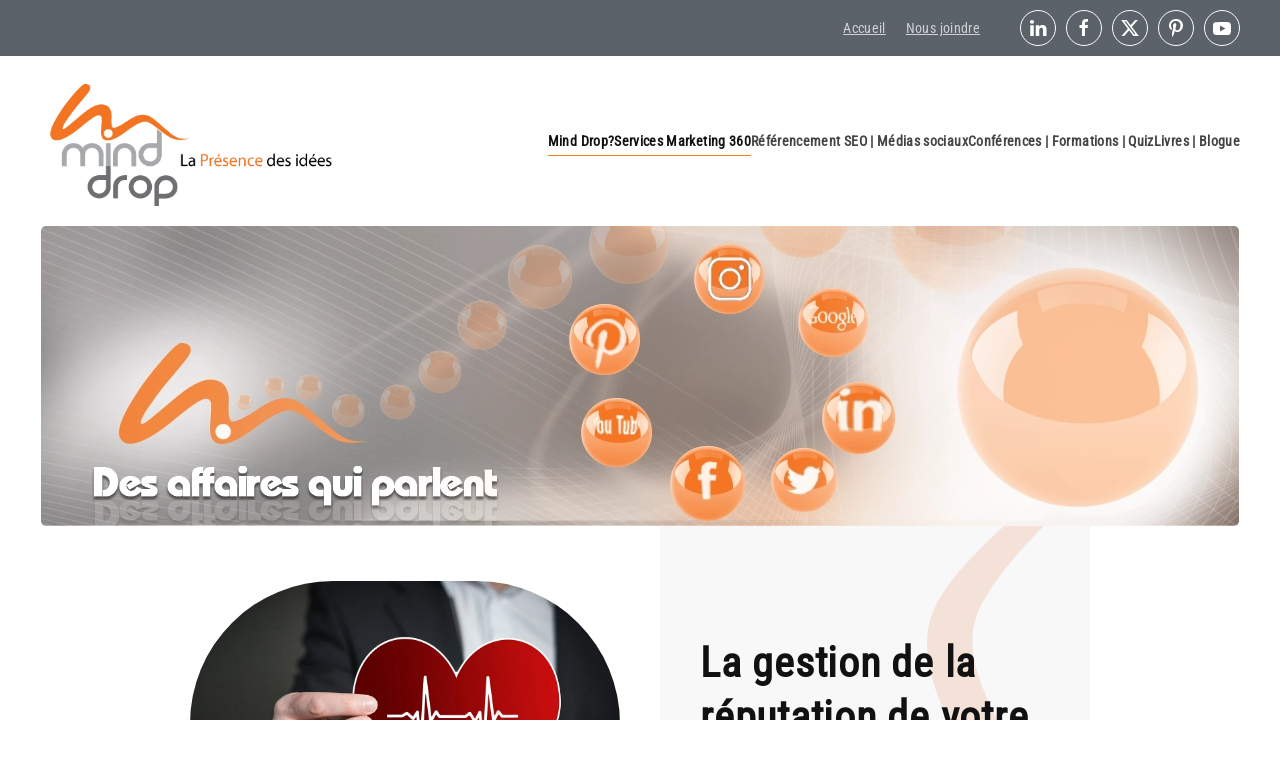

--- FILE ---
content_type: text/html; charset=UTF-8
request_url: https://minddrop.ca/consultation-marketing-mind-drop/analyse-et-gestion-de-la-reputation-protegez-votre-capital-de-marque/
body_size: 17246
content:
<!-- This page is cached by the Hummingbird Performance plugin v3.18.1 - https://wordpress.org/plugins/hummingbird-performance/. --><!DOCTYPE html>
<html lang="fr-FR">
    <head>
        <meta charset="UTF-8">
        <meta name="viewport" content="width=device-width, initial-scale=1">
        <link rel="icon" href="/wp-content/uploads/2024/11/favicon-96x96-1.png" sizes="any">
                <link rel="icon" href="/wp-content/uploads/2024/11/favicon.svg" type="image/svg+xml">
                <link rel="apple-touch-icon" href="/wp-content/uploads/2024/11/apple-touch-icon.png">
                <title>Analyse et gestion de la réputation</title>
<meta name='robots' content='max-image-preview:large' />
<link rel="alternate" hreflang="fr" href="https://minddrop.ca/consultation-marketing-mind-drop/analyse-et-gestion-de-la-reputation-protegez-votre-capital-de-marque/" />
<link rel="alternate" hreflang="x-default" href="https://minddrop.ca/consultation-marketing-mind-drop/analyse-et-gestion-de-la-reputation-protegez-votre-capital-de-marque/" />
<link rel='dns-prefetch' href='//hb.wpmucdn.com' />
<link href='//hb.wpmucdn.com' rel='preconnect' />
<link rel="alternate" type="application/rss+xml" title="minddrop.ca &raquo; Flux" href="https://minddrop.ca/feed/" />
<link rel="alternate" type="application/rss+xml" title="minddrop.ca &raquo; Flux des commentaires" href="https://minddrop.ca/comments/feed/" />
<link rel="alternate" title="oEmbed (JSON)" type="application/json+oembed" href="https://minddrop.ca/wp-json/oembed/1.0/embed?url=https%3A%2F%2Fminddrop.ca%2Fconsultation-marketing-mind-drop%2Fanalyse-et-gestion-de-la-reputation-protegez-votre-capital-de-marque%2F" />
<link rel="alternate" title="oEmbed (XML)" type="text/xml+oembed" href="https://minddrop.ca/wp-json/oembed/1.0/embed?url=https%3A%2F%2Fminddrop.ca%2Fconsultation-marketing-mind-drop%2Fanalyse-et-gestion-de-la-reputation-protegez-votre-capital-de-marque%2F&#038;format=xml" />
		<style>
			.lazyload,
			.lazyloading {
				max-width: 100%;
			}
		</style>
		<style id='wp-img-auto-sizes-contain-inline-css' type='text/css'>
img:is([sizes=auto i],[sizes^="auto," i]){contain-intrinsic-size:3000px 1500px}
/*# sourceURL=wp-img-auto-sizes-contain-inline-css */
</style>
<link rel='stylesheet' id='wp-block-library-css' href='https://hb.wpmucdn.com/minddrop.ca/c9e0eb01-169f-4fee-8012-17e7803fb2d4.css' type='text/css' media='all' />
<style id='global-styles-inline-css' type='text/css'>
:root{--wp--preset--aspect-ratio--square: 1;--wp--preset--aspect-ratio--4-3: 4/3;--wp--preset--aspect-ratio--3-4: 3/4;--wp--preset--aspect-ratio--3-2: 3/2;--wp--preset--aspect-ratio--2-3: 2/3;--wp--preset--aspect-ratio--16-9: 16/9;--wp--preset--aspect-ratio--9-16: 9/16;--wp--preset--color--black: #000000;--wp--preset--color--cyan-bluish-gray: #abb8c3;--wp--preset--color--white: #ffffff;--wp--preset--color--pale-pink: #f78da7;--wp--preset--color--vivid-red: #cf2e2e;--wp--preset--color--luminous-vivid-orange: #ff6900;--wp--preset--color--luminous-vivid-amber: #fcb900;--wp--preset--color--light-green-cyan: #7bdcb5;--wp--preset--color--vivid-green-cyan: #00d084;--wp--preset--color--pale-cyan-blue: #8ed1fc;--wp--preset--color--vivid-cyan-blue: #0693e3;--wp--preset--color--vivid-purple: #9b51e0;--wp--preset--gradient--vivid-cyan-blue-to-vivid-purple: linear-gradient(135deg,rgb(6,147,227) 0%,rgb(155,81,224) 100%);--wp--preset--gradient--light-green-cyan-to-vivid-green-cyan: linear-gradient(135deg,rgb(122,220,180) 0%,rgb(0,208,130) 100%);--wp--preset--gradient--luminous-vivid-amber-to-luminous-vivid-orange: linear-gradient(135deg,rgb(252,185,0) 0%,rgb(255,105,0) 100%);--wp--preset--gradient--luminous-vivid-orange-to-vivid-red: linear-gradient(135deg,rgb(255,105,0) 0%,rgb(207,46,46) 100%);--wp--preset--gradient--very-light-gray-to-cyan-bluish-gray: linear-gradient(135deg,rgb(238,238,238) 0%,rgb(169,184,195) 100%);--wp--preset--gradient--cool-to-warm-spectrum: linear-gradient(135deg,rgb(74,234,220) 0%,rgb(151,120,209) 20%,rgb(207,42,186) 40%,rgb(238,44,130) 60%,rgb(251,105,98) 80%,rgb(254,248,76) 100%);--wp--preset--gradient--blush-light-purple: linear-gradient(135deg,rgb(255,206,236) 0%,rgb(152,150,240) 100%);--wp--preset--gradient--blush-bordeaux: linear-gradient(135deg,rgb(254,205,165) 0%,rgb(254,45,45) 50%,rgb(107,0,62) 100%);--wp--preset--gradient--luminous-dusk: linear-gradient(135deg,rgb(255,203,112) 0%,rgb(199,81,192) 50%,rgb(65,88,208) 100%);--wp--preset--gradient--pale-ocean: linear-gradient(135deg,rgb(255,245,203) 0%,rgb(182,227,212) 50%,rgb(51,167,181) 100%);--wp--preset--gradient--electric-grass: linear-gradient(135deg,rgb(202,248,128) 0%,rgb(113,206,126) 100%);--wp--preset--gradient--midnight: linear-gradient(135deg,rgb(2,3,129) 0%,rgb(40,116,252) 100%);--wp--preset--font-size--small: 13px;--wp--preset--font-size--medium: 20px;--wp--preset--font-size--large: 36px;--wp--preset--font-size--x-large: 42px;--wp--preset--spacing--20: 0.44rem;--wp--preset--spacing--30: 0.67rem;--wp--preset--spacing--40: 1rem;--wp--preset--spacing--50: 1.5rem;--wp--preset--spacing--60: 2.25rem;--wp--preset--spacing--70: 3.38rem;--wp--preset--spacing--80: 5.06rem;--wp--preset--shadow--natural: 6px 6px 9px rgba(0, 0, 0, 0.2);--wp--preset--shadow--deep: 12px 12px 50px rgba(0, 0, 0, 0.4);--wp--preset--shadow--sharp: 6px 6px 0px rgba(0, 0, 0, 0.2);--wp--preset--shadow--outlined: 6px 6px 0px -3px rgb(255, 255, 255), 6px 6px rgb(0, 0, 0);--wp--preset--shadow--crisp: 6px 6px 0px rgb(0, 0, 0);}:where(.is-layout-flex){gap: 0.5em;}:where(.is-layout-grid){gap: 0.5em;}body .is-layout-flex{display: flex;}.is-layout-flex{flex-wrap: wrap;align-items: center;}.is-layout-flex > :is(*, div){margin: 0;}body .is-layout-grid{display: grid;}.is-layout-grid > :is(*, div){margin: 0;}:where(.wp-block-columns.is-layout-flex){gap: 2em;}:where(.wp-block-columns.is-layout-grid){gap: 2em;}:where(.wp-block-post-template.is-layout-flex){gap: 1.25em;}:where(.wp-block-post-template.is-layout-grid){gap: 1.25em;}.has-black-color{color: var(--wp--preset--color--black) !important;}.has-cyan-bluish-gray-color{color: var(--wp--preset--color--cyan-bluish-gray) !important;}.has-white-color{color: var(--wp--preset--color--white) !important;}.has-pale-pink-color{color: var(--wp--preset--color--pale-pink) !important;}.has-vivid-red-color{color: var(--wp--preset--color--vivid-red) !important;}.has-luminous-vivid-orange-color{color: var(--wp--preset--color--luminous-vivid-orange) !important;}.has-luminous-vivid-amber-color{color: var(--wp--preset--color--luminous-vivid-amber) !important;}.has-light-green-cyan-color{color: var(--wp--preset--color--light-green-cyan) !important;}.has-vivid-green-cyan-color{color: var(--wp--preset--color--vivid-green-cyan) !important;}.has-pale-cyan-blue-color{color: var(--wp--preset--color--pale-cyan-blue) !important;}.has-vivid-cyan-blue-color{color: var(--wp--preset--color--vivid-cyan-blue) !important;}.has-vivid-purple-color{color: var(--wp--preset--color--vivid-purple) !important;}.has-black-background-color{background-color: var(--wp--preset--color--black) !important;}.has-cyan-bluish-gray-background-color{background-color: var(--wp--preset--color--cyan-bluish-gray) !important;}.has-white-background-color{background-color: var(--wp--preset--color--white) !important;}.has-pale-pink-background-color{background-color: var(--wp--preset--color--pale-pink) !important;}.has-vivid-red-background-color{background-color: var(--wp--preset--color--vivid-red) !important;}.has-luminous-vivid-orange-background-color{background-color: var(--wp--preset--color--luminous-vivid-orange) !important;}.has-luminous-vivid-amber-background-color{background-color: var(--wp--preset--color--luminous-vivid-amber) !important;}.has-light-green-cyan-background-color{background-color: var(--wp--preset--color--light-green-cyan) !important;}.has-vivid-green-cyan-background-color{background-color: var(--wp--preset--color--vivid-green-cyan) !important;}.has-pale-cyan-blue-background-color{background-color: var(--wp--preset--color--pale-cyan-blue) !important;}.has-vivid-cyan-blue-background-color{background-color: var(--wp--preset--color--vivid-cyan-blue) !important;}.has-vivid-purple-background-color{background-color: var(--wp--preset--color--vivid-purple) !important;}.has-black-border-color{border-color: var(--wp--preset--color--black) !important;}.has-cyan-bluish-gray-border-color{border-color: var(--wp--preset--color--cyan-bluish-gray) !important;}.has-white-border-color{border-color: var(--wp--preset--color--white) !important;}.has-pale-pink-border-color{border-color: var(--wp--preset--color--pale-pink) !important;}.has-vivid-red-border-color{border-color: var(--wp--preset--color--vivid-red) !important;}.has-luminous-vivid-orange-border-color{border-color: var(--wp--preset--color--luminous-vivid-orange) !important;}.has-luminous-vivid-amber-border-color{border-color: var(--wp--preset--color--luminous-vivid-amber) !important;}.has-light-green-cyan-border-color{border-color: var(--wp--preset--color--light-green-cyan) !important;}.has-vivid-green-cyan-border-color{border-color: var(--wp--preset--color--vivid-green-cyan) !important;}.has-pale-cyan-blue-border-color{border-color: var(--wp--preset--color--pale-cyan-blue) !important;}.has-vivid-cyan-blue-border-color{border-color: var(--wp--preset--color--vivid-cyan-blue) !important;}.has-vivid-purple-border-color{border-color: var(--wp--preset--color--vivid-purple) !important;}.has-vivid-cyan-blue-to-vivid-purple-gradient-background{background: var(--wp--preset--gradient--vivid-cyan-blue-to-vivid-purple) !important;}.has-light-green-cyan-to-vivid-green-cyan-gradient-background{background: var(--wp--preset--gradient--light-green-cyan-to-vivid-green-cyan) !important;}.has-luminous-vivid-amber-to-luminous-vivid-orange-gradient-background{background: var(--wp--preset--gradient--luminous-vivid-amber-to-luminous-vivid-orange) !important;}.has-luminous-vivid-orange-to-vivid-red-gradient-background{background: var(--wp--preset--gradient--luminous-vivid-orange-to-vivid-red) !important;}.has-very-light-gray-to-cyan-bluish-gray-gradient-background{background: var(--wp--preset--gradient--very-light-gray-to-cyan-bluish-gray) !important;}.has-cool-to-warm-spectrum-gradient-background{background: var(--wp--preset--gradient--cool-to-warm-spectrum) !important;}.has-blush-light-purple-gradient-background{background: var(--wp--preset--gradient--blush-light-purple) !important;}.has-blush-bordeaux-gradient-background{background: var(--wp--preset--gradient--blush-bordeaux) !important;}.has-luminous-dusk-gradient-background{background: var(--wp--preset--gradient--luminous-dusk) !important;}.has-pale-ocean-gradient-background{background: var(--wp--preset--gradient--pale-ocean) !important;}.has-electric-grass-gradient-background{background: var(--wp--preset--gradient--electric-grass) !important;}.has-midnight-gradient-background{background: var(--wp--preset--gradient--midnight) !important;}.has-small-font-size{font-size: var(--wp--preset--font-size--small) !important;}.has-medium-font-size{font-size: var(--wp--preset--font-size--medium) !important;}.has-large-font-size{font-size: var(--wp--preset--font-size--large) !important;}.has-x-large-font-size{font-size: var(--wp--preset--font-size--x-large) !important;}
/*# sourceURL=global-styles-inline-css */
</style>

<style id='classic-theme-styles-inline-css' type='text/css'>
/*! This file is auto-generated */
.wp-block-button__link{color:#fff;background-color:#32373c;border-radius:9999px;box-shadow:none;text-decoration:none;padding:calc(.667em + 2px) calc(1.333em + 2px);font-size:1.125em}.wp-block-file__button{background:#32373c;color:#fff;text-decoration:none}
/*# sourceURL=/wp-includes/css/classic-themes.min.css */
</style>
<link rel='stylesheet' id='wpml-blocks-css' href='https://hb.wpmucdn.com/minddrop.ca/6997038e-2268-4627-95ed-fee6420cdbd7.css' type='text/css' media='all' />
<link rel='stylesheet' id='wpml-legacy-horizontal-list-0-css' href='https://hb.wpmucdn.com/minddrop.ca/5e402a24-54f6-485d-b178-17caaae3b21f.css' type='text/css' media='all' />
<link href="https://minddrop.ca/wp-content/themes/yootheme/css/theme.1.css?ver=1767225629" rel="stylesheet">
<script type="text/javascript" id="wpml-cookie-js-extra">
/* <![CDATA[ */
var wpml_cookies = {"wp-wpml_current_language":{"value":"fr","expires":1,"path":"/"}};
var wpml_cookies = {"wp-wpml_current_language":{"value":"fr","expires":1,"path":"/"}};
//# sourceURL=wpml-cookie-js-extra
/* ]]> */
</script>
<script type="text/javascript" src="https://hb.wpmucdn.com/minddrop.ca/f2e6caaf-accd-4e38-9c66-bb016a61bcdb.js" id="wpml-cookie-js" defer="defer" data-wp-strategy="defer"></script>
<script type="text/javascript" src="https://hb.wpmucdn.com/minddrop.ca/b56e660e-23b5-4967-83f9-f9e821135c75.js" id="jquery-core-js" data-wp-strategy="defer"></script>
<script type="text/javascript" src="https://hb.wpmucdn.com/minddrop.ca/774bc126-8d40-4cd6-ac1d-a432a2d833d6.js" id="jquery-migrate-js" data-wp-strategy="defer"></script>
<script type="text/javascript" id="beehive-gtm-frontend-header-js-after">
/* <![CDATA[ */
var dataLayer = [];
(function(w,d,s,l,i){w[l]=w[l]||[];w[l].push({'gtm.start':
			new Date().getTime(),event:'gtm.js'});var f=d.getElementsByTagName(s)[0],
			j=d.createElement(s),dl=l!='dataLayer'?'&l='+l:'';j.async=true;j.src=
			'https://www.googletagmanager.com/gtm.js?id='+i+dl;f.parentNode.insertBefore(j,f);
			})(window,document,'script','dataLayer','GTM-WB9HVJK');
//# sourceURL=beehive-gtm-frontend-header-js-after
/* ]]> */
</script>
<link rel="https://api.w.org/" href="https://minddrop.ca/wp-json/" /><link rel="alternate" title="JSON" type="application/json" href="https://minddrop.ca/wp-json/wp/v2/pages/98" /><link rel="EditURI" type="application/rsd+xml" title="RSD" href="https://minddrop.ca/xmlrpc.php?rsd" />
<meta name="generator" content="WordPress 6.9" />
<link rel='shortlink' href='https://minddrop.ca/?p=98' />
<meta name="generator" content="WPML ver:4.6.15 stt:1,4;" />
		<script>
			document.documentElement.className = document.documentElement.className.replace('no-js', 'js');
		</script>
				<style>
			.no-js img.lazyload {
				display: none;
			}

			figure.wp-block-image img.lazyloading {
				min-width: 150px;
			}

			.lazyload,
			.lazyloading {
				--smush-placeholder-width: 100px;
				--smush-placeholder-aspect-ratio: 1/1;
				width: var(--smush-image-width, var(--smush-placeholder-width)) !important;
				aspect-ratio: var(--smush-image-aspect-ratio, var(--smush-placeholder-aspect-ratio)) !important;
			}

						.lazyload, .lazyloading {
				opacity: 0;
			}

			.lazyloaded {
				opacity: 1;
				transition: opacity 400ms;
				transition-delay: 0ms;
			}

					</style>
		<!-- SEO meta tags powered by SmartCrawl https://wpmudev.com/project/smartcrawl-wordpress-seo/ -->
<link rel="canonical" href="https://minddrop.ca/consultation-marketing-mind-drop/analyse-et-gestion-de-la-reputation-protegez-votre-capital-de-marque/" />
<meta name="description" content="Vous souhaitez connaître la réputation de votre entreprise, mieux la gérer ou corriger une mauvaise réputation? Tout sur la gestion de la réputation ici." />
<script type="application/ld+json">{"@context":"https:\/\/schema.org","@graph":[{"@type":"Organization","@id":"https:\/\/minddrop.ca\/#schema-publishing-organization","url":"https:\/\/minddrop.ca","name":"minddrop.ca"},{"@type":"WebSite","@id":"https:\/\/minddrop.ca\/#schema-website","url":"https:\/\/minddrop.ca","name":"minddrop.ca","encoding":"UTF-8","potentialAction":{"@type":"SearchAction","target":"https:\/\/minddrop.ca\/search\/{search_term_string}\/","query-input":"required name=search_term_string"}},{"@type":"BreadcrumbList","@id":"https:\/\/minddrop.ca\/consultation-marketing-mind-drop\/analyse-et-gestion-de-la-reputation-protegez-votre-capital-de-marque?page&pagename=consultation-marketing-mind-drop\/analyse-et-gestion-de-la-reputation-protegez-votre-capital-de-marque\/#breadcrumb","itemListElement":[{"@type":"ListItem","position":1,"name":"Home","item":"https:\/\/minddrop.ca"},{"@type":"ListItem","position":2,"name":"Mind Drop?","item":"https:\/\/minddrop.ca\/consultation-marketing-mind-drop\/"},{"@type":"ListItem","position":3,"name":"Analyse et gestion de la r\u00e9putation > Prot\u00e9gez votre capital de marque"}]},{"@type":"Person","@id":"https:\/\/minddrop.ca\/author\/digitalsteam\/#schema-author","name":"DIGITALSteam","url":"https:\/\/minddrop.ca\/author\/digitalsteam\/"},{"@type":"WebPage","@id":"https:\/\/minddrop.ca\/consultation-marketing-mind-drop\/analyse-et-gestion-de-la-reputation-protegez-votre-capital-de-marque\/#schema-webpage","isPartOf":{"@id":"https:\/\/minddrop.ca\/#schema-website"},"publisher":{"@id":"https:\/\/minddrop.ca\/#schema-publishing-organization"},"url":"https:\/\/minddrop.ca\/consultation-marketing-mind-drop\/analyse-et-gestion-de-la-reputation-protegez-votre-capital-de-marque\/"},{"@type":"Article","mainEntityOfPage":{"@id":"https:\/\/minddrop.ca\/consultation-marketing-mind-drop\/analyse-et-gestion-de-la-reputation-protegez-votre-capital-de-marque\/#schema-webpage"},"author":{"@id":"https:\/\/minddrop.ca\/author\/digitalsteam\/#schema-author"},"publisher":{"@id":"https:\/\/minddrop.ca\/#schema-publishing-organization"},"dateModified":"2022-12-26T16:36:29","datePublished":"2022-12-08T10:27:56","headline":"Analyse et gestion de la r\u00e9putation","description":"Vous souhaitez conna\u00eetre la r\u00e9putation de votre entreprise, mieux la g\u00e9rer ou corriger une mauvaise r\u00e9putation? Tout sur la gestion de la r\u00e9putation ici.","name":"Analyse et gestion de la r\u00e9putation > Prot\u00e9gez votre capital de marque"}]}</script>
<meta property="og:type" content="article" />
<meta property="og:url" content="https://minddrop.ca/consultation-marketing-mind-drop/analyse-et-gestion-de-la-reputation-protegez-votre-capital-de-marque/" />
<meta property="og:title" content="Analyse et gestion de la réputation" />
<meta property="og:description" content="Vous souhaitez connaître la réputation de votre entreprise, mieux la gérer ou corriger une mauvaise réputation? Tout sur la gestion de la réputation ici." />
<meta property="og:image" content="/wp-content/uploads/2022/12/MindDrop_Faites_Parler_Vos_Affaires.png" />
<meta property="article:published_time" content="2022-12-08T10:27:56" />
<meta property="article:author" content="DIGITALSteam" />
<meta name="twitter:card" content="summary_large_image" />
<meta name="twitter:title" content="Analyse et gestion de la réputation" />
<meta name="twitter:description" content="Vous souhaitez connaître la réputation de votre entreprise, mieux la gérer ou corriger une mauvaise réputation? Tout sur la gestion de la réputation ici." />
<meta name="twitter:image" content="/wp-content/uploads/2022/12/MindDrop_Faites_Parler_Vos_Affaires.png" />
<!-- /SEO -->
<script src="https://minddrop.ca/wp-content/themes/yootheme/vendor/assets/uikit/dist/js/uikit.min.js?ver=4.4.12"></script>
<script src="https://minddrop.ca/wp-content/themes/yootheme/vendor/assets/uikit/dist/js/uikit-icons-vision.min.js?ver=4.4.12"></script>
<script src="https://minddrop.ca/wp-content/themes/yootheme/js/theme.js?ver=4.4.12"></script>
<script>window.yootheme ||= {}; var $theme = yootheme.theme = {"i18n":{"close":{"label":"Close"},"totop":{"label":"Back to top"},"marker":{"label":"Open"},"navbarToggleIcon":{"label":"Open menu"},"paginationPrevious":{"label":"Previous page"},"paginationNext":{"label":"Next page"},"searchIcon":{"toggle":"Open Search","submit":"Submit Search"},"slider":{"next":"Next slide","previous":"Previous slide","slideX":"Slide %s","slideLabel":"%s of %s"},"slideshow":{"next":"Next slide","previous":"Previous slide","slideX":"Slide %s","slideLabel":"%s of %s"},"lightboxPanel":{"next":"Next slide","previous":"Previous slide","slideLabel":"%s of %s","close":"Close"}}};</script>
<meta name="facebook-domain-verification" content="nm19pgl9e8ykds2x08e8qkjcecn6j1" />    <link rel='stylesheet' id='forminator-module-css-324-css' href='https://hb.wpmucdn.com/minddrop.ca/489538f1-bafd-4ae5-afb5-918280b5bc3f.css' type='text/css' media='all' />
<link rel='stylesheet' id='forminator-icons-css' href='https://hb.wpmucdn.com/minddrop.ca/9fd5cbc2-1ea5-43e8-bb62-ed67394724d5.css' type='text/css' media='all' />
<link rel='stylesheet' id='forminator-utilities-css' href='https://hb.wpmucdn.com/minddrop.ca/a0df9670-230b-4ba9-a21f-aef10ffb79e1.css' type='text/css' media='all' />
<link rel='stylesheet' id='forminator-grid-default-css' href='https://hb.wpmucdn.com/minddrop.ca/f71ef038-ea00-49a9-9496-01c1f0ee4422.css' type='text/css' media='all' />
<link rel='stylesheet' id='forminator-forms-flat-base-css' href='https://hb.wpmucdn.com/minddrop.ca/0cd51822-8935-4d32-b3d6-0a9407c80be5.css' type='text/css' media='all' />
<link rel='stylesheet' id='forminator-forms-flat-select2-css' href='https://hb.wpmucdn.com/minddrop.ca/0b8e33c6-83c2-4e36-8a83-739c7bcdd440.css' type='text/css' media='all' />
<link rel='stylesheet' id='forminator-forms-flat-full-css' href='https://hb.wpmucdn.com/minddrop.ca/9df9c8a5-bc74-4de4-9e1e-2c397e7cbdde.css' type='text/css' media='all' />
<link rel='stylesheet' id='buttons-css' href='https://hb.wpmucdn.com/minddrop.ca/2b254bad-618a-409e-827f-a653c6b2b4cf.css' type='text/css' media='all' />
</head>
    <body class="wp-singular page-template-default page page-id-98 page-child parent-pageid-73 wp-theme-yootheme ">

        		<noscript>
			<iframe data-src="https://www.googletagmanager.com/ns.html?id=GTM-WB9HVJK" height="0" width="0" style="display:none;visibility:hidden" src="[data-uri]" class="lazyload" data-load-mode="1"></iframe>
		</noscript>
		
        <div class="uk-hidden-visually uk-notification uk-notification-top-left uk-width-auto">
            <div class="uk-notification-message">
                <a href="#tm-main">Skip to main content</a>
            </div>
        </div>

        
        
        <div class="tm-page">

                        


<header class="tm-header-mobile uk-hidden@m">


    
        <div class="uk-navbar-container">

            <div class="uk-container uk-container-expand">
                <nav class="uk-navbar" uk-navbar="{&quot;align&quot;:&quot;center&quot;,&quot;container&quot;:&quot;.tm-header-mobile&quot;,&quot;boundary&quot;:&quot;.tm-header-mobile .uk-navbar-container&quot;}">

                                        <div class="uk-navbar-left">

                        
                                                    <a uk-toggle href="#tm-dialog-mobile" class="uk-navbar-toggle">

        
        <div uk-navbar-toggle-icon></div>

        
    </a>                        
                    </div>
                    
                                        <div class="uk-navbar-center">

                                                    <a href="https://minddrop.ca/" aria-label="Retourner à l'accueil" class="uk-logo uk-navbar-item">
    <picture>
<source type="image/webp" data-srcset="/wp-content/themes/yootheme/cache/60/MindDrop_Logo01-608fb737.webp 140w, /wp-content/themes/yootheme/cache/73/MindDrop_Logo01-73e4b70d.webp 280w" data-sizes="(min-width: 140px) 140px">
<img alt="MIND DROP" data-src="/wp-content/themes/yootheme/cache/78/MindDrop_Logo01-783ad04a.png" width="140" height="61" src="[data-uri]" class="lazyload" style="--smush-placeholder-width: 140px; --smush-placeholder-aspect-ratio: 140/61;">
</picture></a>                        
                        
                    </div>
                    
                    
                </nav>
            </div>

        </div>

    



        <div id="tm-dialog-mobile" uk-offcanvas="container: true; overlay: true" mode="slide">
        <div class="uk-offcanvas-bar uk-flex uk-flex-column">

                        <button class="uk-offcanvas-close uk-close-large" type="button" uk-close uk-toggle="cls: uk-close-large; mode: media; media: @s"></button>
            
                        <div class="uk-margin-auto-bottom">
                
<div class="uk-grid uk-child-width-1-1" uk-grid>    <div>
<div class="uk-panel widget widget_nav_menu" id="nav_menu-5">

    
    
<ul class="uk-nav uk-nav-default">
    
	<li class="menu-item menu-item-type-post_type menu-item-object-page current-page-ancestor current-page-parent menu-item-has-children uk-active uk-parent"><a href="https://minddrop.ca/consultation-marketing-mind-drop/">Mind Drop?</a>
	<ul class="uk-nav-sub">

		<li class="menu-item menu-item-type-post_type menu-item-object-page"><a href="https://minddrop.ca/consultation-marketing-mind-drop/vision-comment-nous-voyons-les-choses/">Vision > Comment nous voyons les choses</a></li>
		<li class="menu-item menu-item-type-post_type menu-item-object-page"><a href="https://minddrop.ca/consultation-marketing-mind-drop/mission-du-marketing-de-sens/">Mission > Du marketing de sens</a></li>
		<li class="menu-item menu-item-type-post_type menu-item-object-page"><a href="https://minddrop.ca/consultation-marketing-mind-drop/sylvie-bedard-consultante-stratege-marketing/">Direction > Notre expérience chez Mind Drop</a></li></ul></li>
	<li class="menu-item menu-item-type-post_type menu-item-object-page current-menu-ancestor current-menu-parent current_page_parent current_page_ancestor menu-item-has-children uk-active uk-parent"><a href="https://minddrop.ca/services-marketing-consultation-seo-medias-sociaux/">Services Marketing 360</a>
	<ul class="uk-nav-sub">

		<li class="menu-item menu-item-type-post_type menu-item-object-page"><a href="https://minddrop.ca/consultation-marketing-mind-drop/programme-d-accelerateur-de-croissance-en-90-jours/">Programme d’accélérateur de croissance en 90 jours</a></li>
		<li class="menu-item menu-item-type-post_type menu-item-object-page"><a href="https://minddrop.ca/consultation-marketing-mind-drop/ideation-d-affaires-marketing-creatif-ou-commercialisation/">Idéation d’affaires > Marketing créatif ou commercialisation</a></li>
		<li class="menu-item menu-item-type-post_type menu-item-object-page"><a href="https://minddrop.ca/consultation-marketing-mind-drop/batir-votre-capital-de-presence-faire-des-affaires-de-sens/">Bâtir votre capital de Présence > Faire des affaires de sens pour longtemps</a></li>
		<li class="menu-item menu-item-type-post_type menu-item-object-page"><a href="https://minddrop.ca/consultation-marketing-mind-drop/tableaux-de-bord-de-gestion-data-studio-et-plus/">Tableaux de bord de gestion Data Studio et plus</a></li>
		<li class="menu-item menu-item-type-post_type menu-item-object-page"><a href="https://minddrop.ca/consultation-marketing-mind-drop/accompagnement-selection-de-fournisseurs-web/">Accompagnement sélection de fournisseurs Web > Faire un choix éclairé et réduire ses risques</a></li>
		<li class="menu-item menu-item-type-post_type menu-item-object-page current-menu-item page_item page-item-98 current_page_item uk-active"><a href="https://minddrop.ca/consultation-marketing-mind-drop/analyse-et-gestion-de-la-reputation-protegez-votre-capital-de-marque/">Analyse et gestion de la réputation > Protégez votre capital de marque</a></li>
		<li class="menu-item menu-item-type-post_type menu-item-object-page"><a href="https://minddrop.ca/consultation-marketing-mind-drop/votre-presence-branchee-solutions-technologiques-et-services-web/">Votre Présence branchée > Solutions technologiques et services Web</a></li>
		<li class="menu-item menu-item-type-post_type menu-item-object-page"><a href="https://minddrop.ca/consultation-marketing-mind-drop/conquerir-le-web-sans-debourses-addrop/">Conquérir le web sans déboursés > Valider votre préqualification avec Addrop</a></li></ul></li>
	<li class="menu-item menu-item-type-post_type menu-item-object-page menu-item-has-children uk-parent"><a href="https://minddrop.ca/services-referencement-seo-sem/">Référencement SEO | Médias sociaux</a>
	<ul class="uk-nav-sub">

		<li class="menu-item menu-item-type-post_type menu-item-object-page"><a href="https://minddrop.ca/services-referencement-seo-sem/analyse-de-mots-cles-analyse-seo/">Analyse de mots clés | Analyse SEO</a></li>
		<li class="menu-item menu-item-type-post_type menu-item-object-page"><a href="https://minddrop.ca/services-referencement-seo-sem/strategie-et-plan-medias-sociaux-conquerir-le-coeur-de-vos-clients/">Stratégie et plan médias sociaux > Conquérir le coeur de vos clients</a></li>
		<li class="menu-item menu-item-type-post_type menu-item-object-page"><a href="https://minddrop.ca/services-referencement-seo-sem/plan-de-contenu-services-integres-de-creation/">Plan de contenu > Services intégrés de création</a></li>
		<li class="menu-item menu-item-type-post_type menu-item-object-page"><a href="https://minddrop.ca/services-referencement-seo-sem/contenus-redactionnels-services-de-creation-de-textes/">Contenus rédactionnels > Services de création de textes</a></li>
		<li class="menu-item menu-item-type-post_type menu-item-object-page"><a href="https://minddrop.ca/services-referencement-seo-sem/contenus-videos-services-de-creation-multimedias/">Contenus vidéos > Services de création multimédias</a></li>
		<li class="menu-item menu-item-type-post_type menu-item-object-page"><a href="https://minddrop.ca/services-referencement-seo-sem/service-de-gestion-publicitaire-sem/">Service de gestion publicitaire > SEM – Adwords – Facebook – LinkedIn</a></li>
		<li class="menu-item menu-item-type-post_type menu-item-object-page"><a href="https://minddrop.ca/services-referencement-seo-sem/referencement-externe-trafic-liens-entrants-medias-sociaux/">Référencement externe > Trafic, liens entrants, médias sociaux</a></li>
		<li class="menu-item menu-item-type-post_type menu-item-object-page"><a href="https://minddrop.ca/services-referencement-seo-sem/webdiffusion-en-direct-ou-en-differe/">Webdiffusion > En direct ou en différé</a></li></ul></li>
	<li class="menu-item menu-item-type-post_type menu-item-object-page menu-item-has-children uk-parent"><a href="https://minddrop.ca/formations-referencement-reseaux-sociaux-joomla/">Conférences | Formations | Quiz</a>
	<ul class="uk-nav-sub">

		<li class="menu-item menu-item-type-post_type menu-item-object-page"><a href="https://minddrop.ca/quiz-quelle-est-ta-posture-face-a-lia/">Quiz – Quelle est ta posture face à l’IA?</a></li>
		<li class="menu-item menu-item-type-post_type menu-item-object-page"><a href="https://minddrop.ca/lia-de-sens-et-ses-perceptions/">L’IA de sens et ses perceptions</a></li>
		<li class="menu-item menu-item-type-post_type menu-item-object-page"><a href="https://minddrop.ca/quel-est-mon-niveau-de-maturite-numerique/">Auto-évaluation pour gens d’affaires</a></li>
		<li class="menu-item menu-item-type-post_type menu-item-object-page"><a href="https://minddrop.ca/comprendre-liag-et-lia-agentique/">Comprendre l’IAG et l’IA agentique</a></li>
		<li class="menu-item menu-item-type-post_type menu-item-object-page"><a href="https://minddrop.ca/formations-referencement-reseaux-sociaux-joomla/sylvie-bedard-formatrice-certificat-d-agrement-emploi-quebec/">Sylvie Bédard Formatrice > certificat d’agrément Emploi-Québec></a></li>
		<li class="menu-item menu-item-type-post_type menu-item-object-page"><a href="https://minddrop.ca/formations-referencement-reseaux-sociaux-joomla/formations-marketing-strategique/">Formations marketing stratégique</a></li>
		<li class="menu-item menu-item-type-post_type menu-item-object-page"><a href="https://minddrop.ca/formations-referencement-reseaux-sociaux-joomla/formation-medias-sociaux/">Formation médias sociaux</a></li>
		<li class="menu-item menu-item-type-post_type menu-item-object-page"><a href="https://minddrop.ca/formations-referencement-reseaux-sociaux-joomla/formation-referencement-naturel-seo/">Formation référencement naturel SEO</a></li>
		<li class="menu-item menu-item-type-post_type menu-item-object-page"><a href="https://minddrop.ca/formations-referencement-reseaux-sociaux-joomla/formation-ou-coaching-linkedin/">Formation ou coaching LinkedIn</a></li>
		<li class="menu-item menu-item-type-post_type menu-item-object-page"><a href="https://minddrop.ca/formations-referencement-reseaux-sociaux-joomla/comment-calculer-un-budget-marketing/">Comment calculer un budget marketing?</a></li>
		<li class="menu-item menu-item-type-post_type menu-item-object-page"><a href="https://minddrop.ca/formations-referencement-reseaux-sociaux-joomla/conferences-marketing-et-medias-sociaux/">Conférences marketing et médias sociaux</a></li></ul></li>
	<li class="menu-item menu-item-type-post_type menu-item-object-page menu-item-has-children uk-parent"><a href="https://minddrop.ca/livre-marketing-nouveau-p-presence/">Livres | Blogue</a>
	<ul class="uk-nav-sub">

		<li class="menu-item menu-item-type-post_type menu-item-object-page"><a href="https://minddrop.ca/livre-marketing-nouveau-p-presence/blogue-complice-de-votre-presence/">Blogue “Complice de votre Présence”</a></li>
		<li class="menu-item menu-item-type-post_type menu-item-object-page"><a href="https://minddrop.ca/livre-souverainete-numerique/">Livre : Souveraineté numérique!</a></li>
		<li class="menu-item menu-item-type-post_type menu-item-object-page menu-item-has-children uk-parent"><a href="https://minddrop.ca/livre-marketing-nouveau-p-presence/livre-marketing-le-nouveau-p-du-marketing-la-presence/">Livre marketing | Le nouveau P du marketing : la Présence</a>
		<ul>

			<li class="menu-item menu-item-type-post_type menu-item-object-page"><a href="https://minddrop.ca/livre-marketing-nouveau-p-presence/livre-marketing-le-nouveau-p-du-marketing-la-presence/temoignages-livre-presence/">Témoignages livre Présence</a></li></ul></li>
		<li class="menu-item menu-item-type-post_type menu-item-object-page"><a href="https://minddrop.ca/livre-marketing-nouveau-p-presence/livre-communication-et-gratitude-collectif-mozaike/">Livre communication et gratitude | Collectif Mozaike</a></li></ul></li></ul>

</div>
</div>    <div>
<div class="uk-panel">

    
    <ul class="uk-flex-inline uk-flex-middle uk-flex-nowrap uk-grid-small" uk-grid>                    <li><a href="https://www.linkedin.com/company/mind-drop/" class="uk-preserve-width uk-icon-button" rel="noreferrer" target="_blank"><span uk-icon="icon: linkedin;"></span></a></li>
                    <li><a href="https://www.facebook.com/MindDrop/" class="uk-preserve-width uk-icon-button" rel="noreferrer" target="_blank"><span uk-icon="icon: facebook;"></span></a></li>
                    <li><a href="https://twitter.com/sylviebedard" class="uk-preserve-width uk-icon-button" rel="noreferrer" target="_blank"><span uk-icon="icon: twitter;"></span></a></li>
                    <li><a href="https://www.pinterest.com/minddrop/" class="uk-preserve-width uk-icon-button" rel="noreferrer" target="_blank"><span uk-icon="icon: pinterest;"></span></a></li>
                    <li><a href="https://www.youtube.com/user/sbedard55" class="uk-preserve-width uk-icon-button" rel="noreferrer" target="_blank"><span uk-icon="icon: youtube;"></span></a></li>
            </ul>
</div>
</div></div>            </div>
            
            
        </div>
    </div>
    
    
    

</header>


<div class="tm-toolbar tm-toolbar-default uk-visible@m">
    <div class="uk-container uk-flex uk-flex-middle">

        
                <div class="uk-margin-auto-left">
            <div class="uk-grid-medium uk-child-width-auto uk-flex-middle" uk-grid="margin: uk-margin-small-top">
                <div>
<div class="uk-panel widget widget_nav_menu" id="nav_menu-3">

    
    
<ul class="uk-subnav" uk-dropnav="{&quot;boundary&quot;:&quot;false&quot;,&quot;container&quot;:&quot;body&quot;}">
    
	<li class="menu-item menu-item-type-post_type menu-item-object-page menu-item-home"><a href="https://minddrop.ca/">Accueil</a></li>
	<li class="menu-item menu-item-type-post_type menu-item-object-page"><a href="https://minddrop.ca/nous-joindre/">Nous joindre</a></li></ul>

</div>
</div><div>
<div class="uk-panel widget widget_builderwidget" id="builderwidget-3">

    
    <!-- Builder #builderwidget-3 -->
</div>
</div><div>
<div class="uk-panel">

    
    <ul class="uk-flex-inline uk-flex-middle uk-flex-nowrap uk-grid-small" uk-grid>                    <li><a href="https://www.linkedin.com/company/mind-drop/" class="uk-preserve-width uk-icon-button" rel="noreferrer" target="_blank"><span uk-icon="icon: linkedin;"></span></a></li>
                    <li><a href="https://www.facebook.com/MindDrop/" class="uk-preserve-width uk-icon-button" rel="noreferrer" target="_blank"><span uk-icon="icon: facebook;"></span></a></li>
                    <li><a href="https://twitter.com/sylviebedard" class="uk-preserve-width uk-icon-button" rel="noreferrer" target="_blank"><span uk-icon="icon: twitter;"></span></a></li>
                    <li><a href="https://www.pinterest.com/minddrop/" class="uk-preserve-width uk-icon-button" rel="noreferrer" target="_blank"><span uk-icon="icon: pinterest;"></span></a></li>
                    <li><a href="https://www.youtube.com/user/sbedard55" class="uk-preserve-width uk-icon-button" rel="noreferrer" target="_blank"><span uk-icon="icon: youtube;"></span></a></li>
            </ul>
</div>
</div>            </div>
        </div>
        
    </div>
</div>

<header class="tm-header uk-visible@m">



    
        <div class="uk-navbar-container">

            <div class="uk-container">
                <nav class="uk-navbar" uk-navbar="{&quot;align&quot;:&quot;center&quot;,&quot;container&quot;:&quot;.tm-header&quot;,&quot;boundary&quot;:&quot;.tm-header .uk-navbar-container&quot;}">

                                        <div class="uk-navbar-left">

                                                    <a href="https://minddrop.ca/" aria-label="Retourner à l'accueil" class="uk-logo uk-navbar-item">
    <picture>
<source type="image/webp" data-srcset="/wp-content/themes/yootheme/cache/6d/MindDrop_Logo01-6d53f737.webp 300w, https://minddrop.ca/wp-admin/admin-ajax.php?action=kernel&amp;p=image&amp;src=%7B%22file%22%3A%22wp-content%2Fuploads%2F2022%2F12%2FMindDrop_Logo01.png%22%2C%22type%22%3A%22webp%2C100%22%2C%22thumbnail%22%3A%22447%2C194%22%7D&amp;hash=d2aafcfb 447w, /wp-content/themes/yootheme/cache/fb/MindDrop_Logo01-fb0c6eba.webp 448w" data-sizes="(min-width: 300px) 300px">
<img alt="MIND DROP" data-src="/wp-content/themes/yootheme/cache/75/MindDrop_Logo01-75e6904a.png" width="300" height="130" src="[data-uri]" class="lazyload" style="--smush-placeholder-width: 300px; --smush-placeholder-aspect-ratio: 300/130;">
</picture></a>                        
                        
                        
                    </div>
                    
                    
                                        <div class="uk-navbar-right">

                                                    
<ul class="uk-navbar-nav">
    
	<li class="menu-item menu-item-type-post_type menu-item-object-page current-page-ancestor current-page-parent menu-item-has-children uk-active uk-parent"><a href="https://minddrop.ca/consultation-marketing-mind-drop/">Mind Drop?</a>
	<div class="uk-drop uk-navbar-dropdown"><div><ul class="uk-nav uk-navbar-dropdown-nav">

		<li class="menu-item menu-item-type-post_type menu-item-object-page"><a href="https://minddrop.ca/consultation-marketing-mind-drop/vision-comment-nous-voyons-les-choses/">Vision > Comment nous voyons les choses</a></li>
		<li class="menu-item menu-item-type-post_type menu-item-object-page"><a href="https://minddrop.ca/consultation-marketing-mind-drop/mission-du-marketing-de-sens/">Mission > Du marketing de sens</a></li>
		<li class="menu-item menu-item-type-post_type menu-item-object-page"><a href="https://minddrop.ca/consultation-marketing-mind-drop/sylvie-bedard-consultante-stratege-marketing/">Direction > Notre expérience chez Mind Drop</a></li></ul></div></div></li>
	<li class="menu-item menu-item-type-post_type menu-item-object-page current-menu-ancestor current-menu-parent current_page_parent current_page_ancestor menu-item-has-children uk-active uk-parent"><a href="https://minddrop.ca/services-marketing-consultation-seo-medias-sociaux/">Services Marketing 360</a>
	<div class="uk-drop uk-navbar-dropdown"><div><ul class="uk-nav uk-navbar-dropdown-nav">

		<li class="menu-item menu-item-type-post_type menu-item-object-page"><a href="https://minddrop.ca/consultation-marketing-mind-drop/programme-d-accelerateur-de-croissance-en-90-jours/">Programme d’accélérateur de croissance en 90 jours</a></li>
		<li class="menu-item menu-item-type-post_type menu-item-object-page"><a href="https://minddrop.ca/consultation-marketing-mind-drop/ideation-d-affaires-marketing-creatif-ou-commercialisation/">Idéation d’affaires > Marketing créatif ou commercialisation</a></li>
		<li class="menu-item menu-item-type-post_type menu-item-object-page"><a href="https://minddrop.ca/consultation-marketing-mind-drop/batir-votre-capital-de-presence-faire-des-affaires-de-sens/">Bâtir votre capital de Présence > Faire des affaires de sens pour longtemps</a></li>
		<li class="menu-item menu-item-type-post_type menu-item-object-page"><a href="https://minddrop.ca/consultation-marketing-mind-drop/tableaux-de-bord-de-gestion-data-studio-et-plus/">Tableaux de bord de gestion Data Studio et plus</a></li>
		<li class="menu-item menu-item-type-post_type menu-item-object-page"><a href="https://minddrop.ca/consultation-marketing-mind-drop/accompagnement-selection-de-fournisseurs-web/">Accompagnement sélection de fournisseurs Web > Faire un choix éclairé et réduire ses risques</a></li>
		<li class="menu-item menu-item-type-post_type menu-item-object-page current-menu-item page_item page-item-98 current_page_item uk-active"><a href="https://minddrop.ca/consultation-marketing-mind-drop/analyse-et-gestion-de-la-reputation-protegez-votre-capital-de-marque/">Analyse et gestion de la réputation > Protégez votre capital de marque</a></li>
		<li class="menu-item menu-item-type-post_type menu-item-object-page"><a href="https://minddrop.ca/consultation-marketing-mind-drop/votre-presence-branchee-solutions-technologiques-et-services-web/">Votre Présence branchée > Solutions technologiques et services Web</a></li>
		<li class="menu-item menu-item-type-post_type menu-item-object-page"><a href="https://minddrop.ca/consultation-marketing-mind-drop/conquerir-le-web-sans-debourses-addrop/">Conquérir le web sans déboursés > Valider votre préqualification avec Addrop</a></li></ul></div></div></li>
	<li class="menu-item menu-item-type-post_type menu-item-object-page menu-item-has-children uk-parent"><a href="https://minddrop.ca/services-referencement-seo-sem/">Référencement SEO | Médias sociaux</a>
	<div class="uk-drop uk-navbar-dropdown"><div><ul class="uk-nav uk-navbar-dropdown-nav">

		<li class="menu-item menu-item-type-post_type menu-item-object-page"><a href="https://minddrop.ca/services-referencement-seo-sem/analyse-de-mots-cles-analyse-seo/">Analyse de mots clés | Analyse SEO</a></li>
		<li class="menu-item menu-item-type-post_type menu-item-object-page"><a href="https://minddrop.ca/services-referencement-seo-sem/strategie-et-plan-medias-sociaux-conquerir-le-coeur-de-vos-clients/">Stratégie et plan médias sociaux > Conquérir le coeur de vos clients</a></li>
		<li class="menu-item menu-item-type-post_type menu-item-object-page"><a href="https://minddrop.ca/services-referencement-seo-sem/plan-de-contenu-services-integres-de-creation/">Plan de contenu > Services intégrés de création</a></li>
		<li class="menu-item menu-item-type-post_type menu-item-object-page"><a href="https://minddrop.ca/services-referencement-seo-sem/contenus-redactionnels-services-de-creation-de-textes/">Contenus rédactionnels > Services de création de textes</a></li>
		<li class="menu-item menu-item-type-post_type menu-item-object-page"><a href="https://minddrop.ca/services-referencement-seo-sem/contenus-videos-services-de-creation-multimedias/">Contenus vidéos > Services de création multimédias</a></li>
		<li class="menu-item menu-item-type-post_type menu-item-object-page"><a href="https://minddrop.ca/services-referencement-seo-sem/service-de-gestion-publicitaire-sem/">Service de gestion publicitaire > SEM – Adwords – Facebook – LinkedIn</a></li>
		<li class="menu-item menu-item-type-post_type menu-item-object-page"><a href="https://minddrop.ca/services-referencement-seo-sem/referencement-externe-trafic-liens-entrants-medias-sociaux/">Référencement externe > Trafic, liens entrants, médias sociaux</a></li>
		<li class="menu-item menu-item-type-post_type menu-item-object-page"><a href="https://minddrop.ca/services-referencement-seo-sem/webdiffusion-en-direct-ou-en-differe/">Webdiffusion > En direct ou en différé</a></li></ul></div></div></li>
	<li class="menu-item menu-item-type-post_type menu-item-object-page menu-item-has-children uk-parent"><a href="https://minddrop.ca/formations-referencement-reseaux-sociaux-joomla/">Conférences | Formations | Quiz</a>
	<div class="uk-drop uk-navbar-dropdown"><div><ul class="uk-nav uk-navbar-dropdown-nav">

		<li class="menu-item menu-item-type-post_type menu-item-object-page"><a href="https://minddrop.ca/quiz-quelle-est-ta-posture-face-a-lia/">Quiz – Quelle est ta posture face à l’IA?</a></li>
		<li class="menu-item menu-item-type-post_type menu-item-object-page"><a href="https://minddrop.ca/lia-de-sens-et-ses-perceptions/">L’IA de sens et ses perceptions</a></li>
		<li class="menu-item menu-item-type-post_type menu-item-object-page"><a href="https://minddrop.ca/quel-est-mon-niveau-de-maturite-numerique/">Auto-évaluation pour gens d’affaires</a></li>
		<li class="menu-item menu-item-type-post_type menu-item-object-page"><a href="https://minddrop.ca/comprendre-liag-et-lia-agentique/">Comprendre l’IAG et l’IA agentique</a></li>
		<li class="menu-item menu-item-type-post_type menu-item-object-page"><a href="https://minddrop.ca/formations-referencement-reseaux-sociaux-joomla/sylvie-bedard-formatrice-certificat-d-agrement-emploi-quebec/">Sylvie Bédard Formatrice > certificat d’agrément Emploi-Québec></a></li>
		<li class="menu-item menu-item-type-post_type menu-item-object-page"><a href="https://minddrop.ca/formations-referencement-reseaux-sociaux-joomla/formations-marketing-strategique/">Formations marketing stratégique</a></li>
		<li class="menu-item menu-item-type-post_type menu-item-object-page"><a href="https://minddrop.ca/formations-referencement-reseaux-sociaux-joomla/formation-medias-sociaux/">Formation médias sociaux</a></li>
		<li class="menu-item menu-item-type-post_type menu-item-object-page"><a href="https://minddrop.ca/formations-referencement-reseaux-sociaux-joomla/formation-referencement-naturel-seo/">Formation référencement naturel SEO</a></li>
		<li class="menu-item menu-item-type-post_type menu-item-object-page"><a href="https://minddrop.ca/formations-referencement-reseaux-sociaux-joomla/formation-ou-coaching-linkedin/">Formation ou coaching LinkedIn</a></li>
		<li class="menu-item menu-item-type-post_type menu-item-object-page"><a href="https://minddrop.ca/formations-referencement-reseaux-sociaux-joomla/comment-calculer-un-budget-marketing/">Comment calculer un budget marketing?</a></li>
		<li class="menu-item menu-item-type-post_type menu-item-object-page"><a href="https://minddrop.ca/formations-referencement-reseaux-sociaux-joomla/conferences-marketing-et-medias-sociaux/">Conférences marketing et médias sociaux</a></li></ul></div></div></li>
	<li class="menu-item menu-item-type-post_type menu-item-object-page menu-item-has-children uk-parent"><a href="https://minddrop.ca/livre-marketing-nouveau-p-presence/">Livres | Blogue</a>
	<div class="uk-drop uk-navbar-dropdown"><div><ul class="uk-nav uk-navbar-dropdown-nav">

		<li class="menu-item menu-item-type-post_type menu-item-object-page"><a href="https://minddrop.ca/livre-marketing-nouveau-p-presence/blogue-complice-de-votre-presence/">Blogue “Complice de votre Présence”</a></li>
		<li class="menu-item menu-item-type-post_type menu-item-object-page"><a href="https://minddrop.ca/livre-souverainete-numerique/">Livre : Souveraineté numérique!</a></li>
		<li class="menu-item menu-item-type-post_type menu-item-object-page menu-item-has-children uk-parent"><a href="https://minddrop.ca/livre-marketing-nouveau-p-presence/livre-marketing-le-nouveau-p-du-marketing-la-presence/">Livre marketing | Le nouveau P du marketing : la Présence</a>
		<ul class="uk-nav-sub">

			<li class="menu-item menu-item-type-post_type menu-item-object-page"><a href="https://minddrop.ca/livre-marketing-nouveau-p-presence/livre-marketing-le-nouveau-p-du-marketing-la-presence/temoignages-livre-presence/">Témoignages livre Présence</a></li></ul></li>
		<li class="menu-item menu-item-type-post_type menu-item-object-page"><a href="https://minddrop.ca/livre-marketing-nouveau-p-presence/livre-communication-et-gratitude-collectif-mozaike/">Livre communication et gratitude | Collectif Mozaike</a></li></ul></div></div></li></ul>
                        
                                                                            
                    </div>
                    
                </nav>
            </div>

        </div>

    







</header>

            
            
            <main id="tm-main" >

                <!-- Builder #page -->
<div class="uk-section-default uk-section uk-padding-remove-top uk-padding-remove-bottom">
    
        
        
        
            
                                <div class="uk-container uk-container-large">                
                    <div class="uk-grid tm-grid-expand uk-child-width-1-1 uk-grid-margin">
<div class="uk-width-1-1@m">
    
        
            
            
            
                
                    
<div class="uk-margin uk-margin-remove-top uk-margin-remove-bottom uk-text-center">
        <picture>
<source type="image/webp" data-srcset="https://minddrop.ca/wp-admin/admin-ajax.php?action=kernel&amp;p=image&amp;src=%7B%22file%22%3A%22wp-content%2Fuploads%2F2022%2F12%2FMindDrop_Faites_Parler_Vos_Affaires.png%22%2C%22type%22%3A%22webp%2C100%22%2C%22thumbnail%22%3A%22768%2C192%2C%22%7D&amp;hash=aac49491 768w, https://minddrop.ca/wp-admin/admin-ajax.php?action=kernel&amp;p=image&amp;src=%7B%22file%22%3A%22wp-content%2Fuploads%2F2022%2F12%2FMindDrop_Faites_Parler_Vos_Affaires.png%22%2C%22type%22%3A%22webp%2C100%22%2C%22thumbnail%22%3A%221024%2C256%2C%22%7D&amp;hash=f0ce921c 1024w, https://minddrop.ca/wp-admin/admin-ajax.php?action=kernel&amp;p=image&amp;src=%7B%22file%22%3A%22wp-content%2Fuploads%2F2022%2F12%2FMindDrop_Faites_Parler_Vos_Affaires.png%22%2C%22type%22%3A%22webp%2C100%22%2C%22thumbnail%22%3A%221197%2C300%2C%22%7D&amp;hash=f7b1ce42 1197w, /wp-content/themes/yootheme/cache/c0/MindDrop_Faites_Parler_Vos_Affaires-c00ae350.webp 1198w" data-sizes="(min-width: 1198px) 1198px">
<img decoding="async" data-src="/wp-content/themes/yootheme/cache/b9/MindDrop_Faites_Parler_Vos_Affaires-b9bda1a7.png" width="1198" height="300" class="el-image uk-border-rounded lazyload" alt="MindDrop Faites Parler Vos Affaires" src="[data-uri]" style="--smush-placeholder-width: 1198px; --smush-placeholder-aspect-ratio: 1198/300;">
</picture>    
    
</div>
                
            
        
    
</div></div>
                                </div>                
            
        
    
</div>
<div class="uk-section-default uk-section uk-padding-remove-top uk-padding-remove-bottom">
    
        
        
        
            
                                <div class="uk-container uk-container-small">                
                    <div class="uk-grid tm-grid-expand uk-grid-margin" uk-grid>
<div class="uk-grid-item-match uk-flex-middle uk-width-1-2@m">
    
        
            
            
                        <div class="uk-panel uk-width-1-1">            
                
                    
<div class="uk-margin uk-width-large uk-margin-auto">
        <div class="uk-box-shadow-bottom"><picture>
<source type="image/webp" data-srcset="https://minddrop.ca/wp-admin/admin-ajax.php?action=kernel&amp;p=image&amp;src=%7B%22file%22%3A%22wp-content%2Fuploads%2F2022%2F12%2Fhand-2308932_1280.jpg%22%2C%22type%22%3A%22webp%2C85%22%2C%22thumbnail%22%3A%22768%2C511%2C%22%7D&amp;hash=c9b9f107 768w, https://minddrop.ca/wp-admin/admin-ajax.php?action=kernel&amp;p=image&amp;src=%7B%22file%22%3A%22wp-content%2Fuploads%2F2022%2F12%2Fhand-2308932_1280.jpg%22%2C%22type%22%3A%22webp%2C85%22%2C%22thumbnail%22%3A%221024%2C682%2C%22%7D&amp;hash=1d821038 1024w, /wp-content/themes/yootheme/cache/e5/hand-2308932_1280-e56ecfb0.webp 1280w" data-sizes="(min-width: 1280px) 1280px">
<img decoding="async" data-src="https://minddrop.ca/wp-admin/admin-ajax.php?action=kernel&amp;p=image&amp;src=%7B%22file%22%3A%22wp-content%2Fuploads%2F2022%2F12%2Fhand-2308932_1280.jpg%22%2C%22thumbnail%22%3A%22%2C%2C%22%7D&amp;hash=d6401d0c" width="1280" height="852" class="el-image uk-border-pill lazyload" alt="Le nouveau P du marketing: La Présence" src="[data-uri]" style="--smush-placeholder-width: 1280px; --smush-placeholder-aspect-ratio: 1280/852;">
</picture></div>    
    
</div>
                
                        </div>            
        
    
</div>
<div class="uk-grid-item-match uk-width-1-2@m">
        <div class="uk-tile-muted uk-flex">    
                <div style="background-size: 430px 595px;" data-src="/wp-content/uploads/2022/12/M_wave_Nov-2009.png" data-sources="[{&quot;type&quot;:&quot;image\/webp&quot;,&quot;srcset&quot;:&quot;\/wp-content\/themes\/yootheme\/cache\/0d\/M_wave_Nov-2009-0d6b0c6a.webp 430w&quot;,&quot;sizes&quot;:&quot;(min-width: 430px) 430px&quot;}]" uk-img class="uk-background-norepeat uk-background-center-center uk-tile uk-width-1-1 uk-flex uk-flex-middle">        
            
            
                        <div class="uk-panel uk-width-1-1">            
                
                    
<h1 class="uk-heading-medium uk-margin-remove-top">        <h1>La gestion de la réputation de votre entreprise vous tient à coeur?</h1>    </h1>
                
                        </div>            
                </div>        
        </div>    
</div></div><div class="uk-grid tm-grid-expand uk-grid-collapse uk-child-width-1-1 uk-margin-large uk-margin-remove-top uk-margin-remove-bottom">
<div class="uk-grid-item-match uk-width-1-1@m">
        <div class="uk-tile-primary uk-tile  uk-tile-xsmall">    
        
            
            
            
                
                    <div class="uk-panel uk-margin uk-margin-remove-top uk-margin-remove-bottom"><h2>Avec une gestion proactive de votre réputation, découvrez ce que les clients et employés potentiels disent de vous avant les autres</h2>
<h4><strong>Mind Drop peut vous accompagner dans l&rsquo;analyse de votre réputation et dans la mise en place de mesures proactives pour corriger les perceptions.</strong></h4>
<p>Notre expertise en matière de gestion de réputation nous a amené à accompagner des entreprises comme la vôtre à :</p>
<ul>
<li>Analyser la réputation en ligne</li>
<li><a title="Bâtir capital de Présence" href="/Votre%20lien%20pour%20t%C3%A9l%C3%A9charger%20le%20livre:%20Le%20nouveau%20%22P%22%20du%20marketing:%20la%20Pr%C3%A9sence!" target="_blank" rel="alternate noopener noreferrer">Bâtir votre capital de Présence </a>(Santé de la marque)</li>
<li>Mise en place d&rsquo;un plan d&rsquo;action pour corriger les lacunes</li>
<li><a title="Mise en place d'une veille continue dans l'écosystème Web" href="/formations-referencement-reseaux-sociaux-joomla/formation-medias-sociaux/77-comment-planifier-et-rediger-des-contenus-pour-le-web-2" target="_blank" rel="alternate noopener noreferrer">Mise en place d&rsquo;une veille continue dans l&rsquo;écosystème Web</a></li>
<li>Gestion des alertes </li>
<li>Gestion des médias sociaux en temps réel</li>
<li>Tous besoins qui émergent selon les situations propres à chaque entreprise.</li>
</ul>
<p>Notre but est de vous guider et vous aider à faire de votre réputation l&rsquo;un de vos meilleurs actifs pour attirer de nouveaux clients et de la main-d&rsquo;oeuvre de qualité.</p>
<p><span style="text-decoration: underline;"><em><a title="Réputation, imputation et e-réputation" href="https://sylviebedard.net/2012/11/08/reputation-imputation-e-reputation-la-lumiere-du-jour-est-le-meilleur-desinfectant/" target="_blank" rel="alternate noopener noreferrer">Lisez ce billet de blogue pour bien comprendre les enjeux.</a></em></span></p>
<p>N&rsquo;hésitez pas à nous contacter pour en discuter plus précisément.</p></div>
                
            
        
        </div>    
</div></div>
                                </div>                
            
        
    
</div>
<div class="uk-section-default">
        <div data-src="/wp-content/uploads/2022/12/MindDrop_IMG_Concept01.png" data-sources="[{&quot;type&quot;:&quot;image\/webp&quot;,&quot;srcset&quot;:&quot;\/wp-content\/themes\/yootheme\/cache\/94\/MindDrop_IMG_Concept01-9420d7c5.webp 880w&quot;,&quot;sizes&quot;:&quot;(min-width: 880px) 880px&quot;}]" uk-img class="uk-background-norepeat uk-background-contain uk-background-center-center uk-section uk-padding-remove-bottom">    
        
        
        
            
                                <div class="uk-container uk-container-large">                
                    <div class="uk-grid tm-grid-expand uk-grid-small uk-grid-margin-small uk-margin-remove-top uk-margin-remove-bottom" uk-grid>
<div class="uk-grid-item-match uk-flex-middle uk-width-1-4@m">
    
        
            
            
                        <div class="uk-panel uk-width-1-1">            
                
                    
<h3 class="uk-h3">        Des services marketing qui ont du sens    </h3>
<div>
    
    
        
        <ul class="uk-margin-remove-bottom uk-nav uk-nav-default">                                <li class="el-item ">
<a class="el-link" href="https://minddrop.ca/inspirer-vos-equipes/">
    
        
                    Inspirer vos équipes!        
    
</a></li>
                                            <li class="el-item ">
<a class="el-link" href="https://minddrop.ca/consultation-marketing-mind-drop/programme-d-accelerateur-de-croissance-en-90-jours/">
    
        
                    Former et coacher au marketing Web        
    
</a></li>
                                            <li class="el-item ">
<a class="el-link" href="https://minddrop.ca/fr-consultation-marketing/">
    
        
                    Améliorer votre Présence        
    
</a></li>
                                            <li class="el-item ">
<a class="el-link" href="https://minddrop.ca/mieux-choisir-et-integrer-les-solutions-2-0/">
    
        
                    Mieux choisir les solutions Web        
    
</a></li>
                            </ul>
        
    
    
</div>
                
                        </div>            
        
    
</div>
<div class="uk-grid-item-match uk-flex-middle uk-width-1-2@m">
    
        
            
            
                        <div class="uk-panel uk-width-1-1">            
                
                    
<div class="uk-margin uk-width-large uk-margin-auto uk-text-center">
    <div class="uk-grid uk-child-width-1-1 uk-child-width-1-1@s uk-child-width-1-1@m uk-child-width-1-1@l uk-child-width-1-1@xl uk-grid-small" uk-grid="masonry: next;">        <div>
<div class="el-item">
        <a class="uk-inline-clip uk-transition-toggle uk-link-toggle" href="/index.php?Itemid=226&amp;lang=fr-FR">    
        
            

<picture>
<source type="image/webp" data-srcset="https://minddrop.ca/wp-admin/admin-ajax.php?action=kernel&amp;p=image&amp;src=%7B%22file%22%3A%22wp-content%2Fuploads%2F2022%2F12%2FMindDrop_IMG_Attirer.jpeg%22%2C%22type%22%3A%22webp%2C85%22%2C%22thumbnail%22%3A%22610%2C%2C%22%7D&amp;hash=1cafb387 610w, /wp-content/themes/yootheme/cache/5b/MindDrop_IMG_Attirer-5b65953f.webp 768w" data-sizes="(min-width: 610px) 610px">
<img decoding="async" data-src="/wp-content/themes/yootheme/cache/2b/MindDrop_IMG_Attirer-2ba53873.jpeg" width="610" height="730" alt="MindDrop Attirer" class="el-image uk-transition-opaque lazyload" src="[data-uri]" style="--smush-placeholder-width: 610px; --smush-placeholder-aspect-ratio: 610/730;">
</picture>

            
                        <div class="uk-overlay-default uk-transition-fade uk-position-cover"></div>            
                        <div class="uk-position-center uk-transition-fade"><div class="uk-overlay uk-margin-remove-first-child">

<h3 class="el-title uk-margin-top uk-margin-remove-bottom">        Attirer les visiteurs qualifiés    </h3>
<div class="el-meta uk-meta uk-margin-top uk-margin-remove-bottom">Améliorer le trafic vers votre écosystème</div>
<div class="el-content uk-panel uk-margin-top"><p>Ici, toutes les stratégies et tactiques pour augmenter votre trafic!</p></div>

</div></div>            
        
        </a>    
</div></div>        </div>
</div>
                
                        </div>            
        
    
</div>
<div class="uk-grid-item-match uk-flex-middle uk-width-1-4@m">
    
        
            
            
                        <div class="uk-panel uk-width-1-1">            
                
                    
<div class="uk-margin uk-text-center">
        <a class="el-link uk-box-shadow-bottom" href="/index.php?Itemid=139&amp;lang=fr-FR" target="_blank"><picture>
<source type="image/webp" data-srcset="/wp-content/themes/yootheme/cache/d6/Bouton-evaluation-site-web-marketing-d6b0e468.webp 319w" data-sizes="(min-width: 319px) 319px">
<img decoding="async" data-src="https://minddrop.ca/wp-admin/admin-ajax.php?action=kernel&amp;p=image&amp;src=%7B%22file%22%3A%22wp-content%2Fuploads%2F2022%2F12%2FBouton-evaluation-site-web-marketing.png%22%2C%22thumbnail%22%3A%22%2C%2C%22%7D&amp;hash=4ab6d0c8" width="319" height="179" class="el-image uk-border-rounded lazyload" alt src="[data-uri]" style="--smush-placeholder-width: 319px; --smush-placeholder-aspect-ratio: 319/179;">
</picture></a>    
    
</div>
                
                        </div>            
        
    
</div></div>
                                </div>                
            
        
        </div>
    
</div>
<div class="uk-section-default uk-section">
    
        
        
        
            
                                <div class="uk-container uk-container-large">                
                    <div class="uk-container uk-container-small"><div class="uk-grid tm-grid-expand uk-grid-collapse uk-child-width-1-1">
<div class="uk-width-1-1@s">
    
        
            
            
            
                
                    
<div class="uk-card uk-card-body uk-card-default widget widget_builderwidget">
    
    <!-- Builder #builderwidget-5 -->
<div class="uk-section-default uk-section">
    
        
        
        
            
                                <div class="uk-container">                
                    <div class="uk-grid tm-grid-expand uk-child-width-1-1 uk-grid-margin">
<div class="uk-width-1-1">
    
        
            
            
            
                
                    
<h3 class="uk-h3">        FORMULAIRE DE PRÉSENCE    </h3><div class="uk-panel uk-margin">C&rsquo;est ici que nous commençons notre relation! Notre volonté est de vous accompagner dans les meilleures conditions pour vous. L&rsquo;expérience-client est une attitude axée sur la Présence. Nous sommes engagés à vous répondre dans les meilleurs délais.  PS Il est possible que votre confirmation de courriel arrive dans vos indésirables/spam. SVP simplement débloquer pour nos futurs échanges.</div><div><div class="forminator-ui forminator-custom-form forminator-custom-form-324 forminator-design--flat  forminator_ajax" data-forminator-render="0" data-form="forminator-module-324" data-uid="695615aa478c2"><br/></div><form
				id="forminator-module-324"
				class="forminator-ui forminator-custom-form forminator-custom-form-324 forminator-design--flat  forminator_ajax"
				method="post"
				data-forminator-render="0"
				data-form-id="324"
				 data-color-option="default" data-design="flat" data-grid="open" style="display: none;"
				data-uid="695615aa478c2"
			><div role="alert" aria-live="polite" class="forminator-response-message forminator-error" aria-hidden="true"></div><div class="forminator-row"><div id="text-1" class="forminator-field-text forminator-col forminator-col-12 "><div class="forminator-field"><label for="forminator-field-text-1_695615aa478c2" id="forminator-field-text-1_695615aa478c2-label" class="forminator-label">Prénom et Nom de famille <span class="forminator-required">*</span></label><input type="text" name="text-1" value="" placeholder="" id="forminator-field-text-1_695615aa478c2" class="forminator-input forminator-name--field" data-required="1" /></div></div></div><div class="forminator-row"><div id="text-3" class="forminator-field-text forminator-col forminator-col-12 "><div class="forminator-field"><label for="forminator-field-text-3_695615aa478c2" id="forminator-field-text-3_695615aa478c2-label" class="forminator-label">Téléphone principal <span class="forminator-required">*</span></label><input type="text" name="text-3" value="" placeholder="" id="forminator-field-text-3_695615aa478c2" class="forminator-input forminator-name--field" data-required="1" /></div></div></div><div class="forminator-row"><div id="email-1" class="forminator-field-email forminator-col forminator-col-12 "><div class="forminator-field"><label for="forminator-field-email-1_695615aa478c2" id="forminator-field-email-1_695615aa478c2-label" class="forminator-label">Courriel <span class="forminator-required">*</span></label><input type="email" name="email-1" value="" placeholder="" id="forminator-field-email-1_695615aa478c2" class="forminator-input forminator-email--field" data-required="1" aria-required="true" autocomplete="email" /></div></div></div><div class="forminator-row"><div id="text-4" class="forminator-field-text forminator-col forminator-col-12 "><div class="forminator-field"><label for="forminator-field-text-4_695615aa478c2" id="forminator-field-text-4_695615aa478c2-label" class="forminator-label">Identifiant Skype</label><input type="text" name="text-4" value="" placeholder="" id="forminator-field-text-4_695615aa478c2" class="forminator-input forminator-name--field" data-required="" /></div></div></div><div class="forminator-row"><div id="select-1" class="forminator-field-select forminator-col forminator-col-12 "><div class="forminator-field"><label for="forminator-form-324__field--select-1_695615aa478c2" id="forminator-form-324__field--select-1_695615aa478c2-label" class="forminator-label">SVP choisir <span class="forminator-required">*</span></label><select  id="forminator-form-324__field--select-1_695615aa478c2" class="forminator-select--field forminator-select2 forminator-select2-multiple" data-required="1" name="select-1" data-default-value="" data-placeholder="Nombre d&#039;employés" data-search="false" data-search-placeholder="Nombre d&#039;employés" data-checkbox="false" data-allow-clear="false" aria-labelledby="forminator-form-324__field--select-1_695615aa478c2-label"><option value=""  >Nombre d&#039;employés</option><option value="one"  data-calculation="0">Démarrage</option><option value="two"  data-calculation="0">1-4</option><option value="5-20"  data-calculation="0">5-20</option><option value="21-50"  data-calculation="0">21-50</option><option value="51-100"  data-calculation="0">51-100</option><option value="Plus-que-100"  data-calculation="0">Plus que 100</option></select></div></div></div><div class="forminator-row"><div id="checkbox-1" class="forminator-field-checkbox forminator-col forminator-col-12 "><div role="group" class="forminator-field required" aria-labelledby="forminator-checkbox-group-forminator-field-checkbox-1-695615aa478c2-label"><span id="forminator-checkbox-group-forminator-field-checkbox-1-695615aa478c2-label" class="forminator-label">Service(s) recherché(s) <span class="forminator-required">*</span></span><label id="forminator-field-checkbox-1-1-695615aa478c2-label" for="forminator-field-checkbox-1-1-695615aa478c2" class="forminator-checkbox" title="Évaluation des besoins en IA"><input type="checkbox" name="checkbox-1[]" value="Évaluation-des-besoins-en-IA" id="forminator-field-checkbox-1-1-695615aa478c2" aria-labelledby="forminator-field-checkbox-1-1-695615aa478c2-label" data-calculation="0"  /><span class="forminator-checkbox-box" aria-hidden="true"></span><span class="forminator-checkbox-label">Évaluation des besoins en IA</span></label><label id="forminator-field-checkbox-1-2-695615aa478c2-label" for="forminator-field-checkbox-1-2-695615aa478c2" class="forminator-checkbox" title="Conformité Loi 25"><input type="checkbox" name="checkbox-1[]" value="Conformité-Loi-25" id="forminator-field-checkbox-1-2-695615aa478c2" aria-labelledby="forminator-field-checkbox-1-2-695615aa478c2-label" data-calculation="0"  /><span class="forminator-checkbox-box" aria-hidden="true"></span><span class="forminator-checkbox-label">Conformité Loi 25</span></label><label id="forminator-field-checkbox-1-3-695615aa478c2-label" for="forminator-field-checkbox-1-3-695615aa478c2" class="forminator-checkbox" title="Audit marketing Web"><input type="checkbox" name="checkbox-1[]" value="one" id="forminator-field-checkbox-1-3-695615aa478c2" aria-labelledby="forminator-field-checkbox-1-3-695615aa478c2-label" data-calculation="0"  /><span class="forminator-checkbox-box" aria-hidden="true"></span><span class="forminator-checkbox-label">Audit marketing Web</span></label><label id="forminator-field-checkbox-1-4-695615aa478c2-label" for="forminator-field-checkbox-1-4-695615aa478c2" class="forminator-checkbox" title="Audit Site Web"><input type="checkbox" name="checkbox-1[]" value="two" id="forminator-field-checkbox-1-4-695615aa478c2" aria-labelledby="forminator-field-checkbox-1-4-695615aa478c2-label" data-calculation="0"  /><span class="forminator-checkbox-box" aria-hidden="true"></span><span class="forminator-checkbox-label">Audit Site Web</span></label><label id="forminator-field-checkbox-1-5-695615aa478c2-label" for="forminator-field-checkbox-1-5-695615aa478c2" class="forminator-checkbox" title="Programme &quot;Accélérateur de croissance en 90 jours&quot; certifié par DigitalMarketer"><input type="checkbox" name="checkbox-1[]" value="Programme-&quot;Accélérateur-de-croissance-en-90-jours&quot;-certifié-par-DigitalMarketer" id="forminator-field-checkbox-1-5-695615aa478c2" aria-labelledby="forminator-field-checkbox-1-5-695615aa478c2-label" data-calculation="0"  /><span class="forminator-checkbox-box" aria-hidden="true"></span><span class="forminator-checkbox-label">Programme « Accélérateur de croissance en 90 jours » certifié par DigitalMarketer</span></label><label id="forminator-field-checkbox-1-6-695615aa478c2-label" for="forminator-field-checkbox-1-6-695615aa478c2" class="forminator-checkbox" title="Consultation marketing générale"><input type="checkbox" name="checkbox-1[]" value="Consultation-marketing-générale" id="forminator-field-checkbox-1-6-695615aa478c2" aria-labelledby="forminator-field-checkbox-1-6-695615aa478c2-label" data-calculation="0"  /><span class="forminator-checkbox-box" aria-hidden="true"></span><span class="forminator-checkbox-label">Consultation marketing générale</span></label><label id="forminator-field-checkbox-1-7-695615aa478c2-label" for="forminator-field-checkbox-1-7-695615aa478c2" class="forminator-checkbox" title="Planification stratégique"><input type="checkbox" name="checkbox-1[]" value="Planification-stratégique" id="forminator-field-checkbox-1-7-695615aa478c2" aria-labelledby="forminator-field-checkbox-1-7-695615aa478c2-label" data-calculation="0"  /><span class="forminator-checkbox-box" aria-hidden="true"></span><span class="forminator-checkbox-label">Planification stratégique</span></label><label id="forminator-field-checkbox-1-8-695615aa478c2-label" for="forminator-field-checkbox-1-8-695615aa478c2" class="forminator-checkbox" title="Stratégie marketing"><input type="checkbox" name="checkbox-1[]" value="Stratégie-marketing" id="forminator-field-checkbox-1-8-695615aa478c2" aria-labelledby="forminator-field-checkbox-1-8-695615aa478c2-label" data-calculation="0"  /><span class="forminator-checkbox-box" aria-hidden="true"></span><span class="forminator-checkbox-label">Stratégie marketing</span></label><label id="forminator-field-checkbox-1-9-695615aa478c2-label" for="forminator-field-checkbox-1-9-695615aa478c2" class="forminator-checkbox" title="Stratégie e-marketing et solutions AI"><input type="checkbox" name="checkbox-1[]" value="Stratégie-e-marketing-(Web-2.0)" id="forminator-field-checkbox-1-9-695615aa478c2" aria-labelledby="forminator-field-checkbox-1-9-695615aa478c2-label" data-calculation="0"  /><span class="forminator-checkbox-box" aria-hidden="true"></span><span class="forminator-checkbox-label">Stratégie e-marketing et solutions AI</span></label><label id="forminator-field-checkbox-1-10-695615aa478c2-label" for="forminator-field-checkbox-1-10-695615aa478c2" class="forminator-checkbox" title="Amélioration de votre Présence (ventes et services en ligne)"><input type="checkbox" name="checkbox-1[]" value="Amélioration-de-votre-Présence-(ventes-et-services-en-ligne)" id="forminator-field-checkbox-1-10-695615aa478c2" aria-labelledby="forminator-field-checkbox-1-10-695615aa478c2-label" data-calculation="0"  /><span class="forminator-checkbox-box" aria-hidden="true"></span><span class="forminator-checkbox-label">Amélioration de votre Présence (ventes et services en ligne)</span></label><label id="forminator-field-checkbox-1-11-695615aa478c2-label" for="forminator-field-checkbox-1-11-695615aa478c2" class="forminator-checkbox" title="Impartition marketing"><input type="checkbox" name="checkbox-1[]" value="Impartition-marketing" id="forminator-field-checkbox-1-11-695615aa478c2" aria-labelledby="forminator-field-checkbox-1-11-695615aa478c2-label" data-calculation="0"  /><span class="forminator-checkbox-box" aria-hidden="true"></span><span class="forminator-checkbox-label">Impartition marketing</span></label><label id="forminator-field-checkbox-1-12-695615aa478c2-label" for="forminator-field-checkbox-1-12-695615aa478c2" class="forminator-checkbox" title="Image de marque"><input type="checkbox" name="checkbox-1[]" value="Image-de-marque" id="forminator-field-checkbox-1-12-695615aa478c2" aria-labelledby="forminator-field-checkbox-1-12-695615aa478c2-label" data-calculation="0"  /><span class="forminator-checkbox-box" aria-hidden="true"></span><span class="forminator-checkbox-label">Image de marque</span></label><label id="forminator-field-checkbox-1-13-695615aa478c2-label" for="forminator-field-checkbox-1-13-695615aa478c2" class="forminator-checkbox" title="Positionnement"><input type="checkbox" name="checkbox-1[]" value="Positionnement" id="forminator-field-checkbox-1-13-695615aa478c2" aria-labelledby="forminator-field-checkbox-1-13-695615aa478c2-label" data-calculation="0"  /><span class="forminator-checkbox-box" aria-hidden="true"></span><span class="forminator-checkbox-label">Positionnement</span></label><label id="forminator-field-checkbox-1-14-695615aa478c2-label" for="forminator-field-checkbox-1-14-695615aa478c2" class="forminator-checkbox" title="Référencement/SEO/GEO"><input type="checkbox" name="checkbox-1[]" value="Référencement-SEO" id="forminator-field-checkbox-1-14-695615aa478c2" aria-labelledby="forminator-field-checkbox-1-14-695615aa478c2-label" data-calculation="0"  /><span class="forminator-checkbox-box" aria-hidden="true"></span><span class="forminator-checkbox-label">Référencement/SEO/GEO</span></label><label id="forminator-field-checkbox-1-15-695615aa478c2-label" for="forminator-field-checkbox-1-15-695615aa478c2" class="forminator-checkbox" title="Médias sociaux"><input type="checkbox" name="checkbox-1[]" value="Médias-sociaux" id="forminator-field-checkbox-1-15-695615aa478c2" aria-labelledby="forminator-field-checkbox-1-15-695615aa478c2-label" data-calculation="0"  /><span class="forminator-checkbox-box" aria-hidden="true"></span><span class="forminator-checkbox-label">Médias sociaux</span></label><label id="forminator-field-checkbox-1-16-695615aa478c2-label" for="forminator-field-checkbox-1-16-695615aa478c2" class="forminator-checkbox" title="Création de contenus (vidéos animées, textes, images, etc)"><input type="checkbox" name="checkbox-1[]" value="Création-de-contenus-(vidéos-animées,-textes,-images,-etc)" id="forminator-field-checkbox-1-16-695615aa478c2" aria-labelledby="forminator-field-checkbox-1-16-695615aa478c2-label" data-calculation="0"  /><span class="forminator-checkbox-box" aria-hidden="true"></span><span class="forminator-checkbox-label">Création de contenus (vidéos animées, textes, images, etc)</span></label><label id="forminator-field-checkbox-1-17-695615aa478c2-label" for="forminator-field-checkbox-1-17-695615aa478c2" class="forminator-checkbox" title="Publication et publicité numérique"><input type="checkbox" name="checkbox-1[]" value="Publication-et-publicité-numérique" id="forminator-field-checkbox-1-17-695615aa478c2" aria-labelledby="forminator-field-checkbox-1-17-695615aa478c2-label" data-calculation="0"  /><span class="forminator-checkbox-box" aria-hidden="true"></span><span class="forminator-checkbox-label">Publication et publicité numérique</span></label><label id="forminator-field-checkbox-1-18-695615aa478c2-label" for="forminator-field-checkbox-1-18-695615aa478c2" class="forminator-checkbox" title="Site Web"><input type="checkbox" name="checkbox-1[]" value="Site-Web" id="forminator-field-checkbox-1-18-695615aa478c2" aria-labelledby="forminator-field-checkbox-1-18-695615aa478c2-label" data-calculation="0"  /><span class="forminator-checkbox-box" aria-hidden="true"></span><span class="forminator-checkbox-label">Site Web</span></label><label id="forminator-field-checkbox-1-19-695615aa478c2-label" for="forminator-field-checkbox-1-19-695615aa478c2" class="forminator-checkbox" title="Commercialisation d&#039;un nouveau produit ou service"><input type="checkbox" name="checkbox-1[]" value="Commercialisation-d&#039;un-nouveau-produit-ou-service" id="forminator-field-checkbox-1-19-695615aa478c2" aria-labelledby="forminator-field-checkbox-1-19-695615aa478c2-label" data-calculation="0"  /><span class="forminator-checkbox-box" aria-hidden="true"></span><span class="forminator-checkbox-label">Commercialisation d&rsquo;un nouveau produit ou service</span></label><label id="forminator-field-checkbox-1-20-695615aa478c2-label" for="forminator-field-checkbox-1-20-695615aa478c2" class="forminator-checkbox" title="Accompagnement de sélection de fournisseur TI/Web"><input type="checkbox" name="checkbox-1[]" value="Accompagnement-de-sélection-de-fournisseur-TI-Web" id="forminator-field-checkbox-1-20-695615aa478c2" aria-labelledby="forminator-field-checkbox-1-20-695615aa478c2-label" data-calculation="0"  /><span class="forminator-checkbox-box" aria-hidden="true"></span><span class="forminator-checkbox-label">Accompagnement de sélection de fournisseur TI/Web</span></label><label id="forminator-field-checkbox-1-21-695615aa478c2-label" for="forminator-field-checkbox-1-21-695615aa478c2" class="forminator-checkbox" title="Conférences"><input type="checkbox" name="checkbox-1[]" value="Conférences" id="forminator-field-checkbox-1-21-695615aa478c2" aria-labelledby="forminator-field-checkbox-1-21-695615aa478c2-label" data-calculation="0"  /><span class="forminator-checkbox-box" aria-hidden="true"></span><span class="forminator-checkbox-label">Conférences</span></label><label id="forminator-field-checkbox-1-22-695615aa478c2-label" for="forminator-field-checkbox-1-22-695615aa478c2" class="forminator-checkbox" title="Formations"><input type="checkbox" name="checkbox-1[]" value="Formations" id="forminator-field-checkbox-1-22-695615aa478c2" aria-labelledby="forminator-field-checkbox-1-22-695615aa478c2-label" data-calculation="0"  /><span class="forminator-checkbox-box" aria-hidden="true"></span><span class="forminator-checkbox-label">Formations</span></label><label id="forminator-field-checkbox-1-23-695615aa478c2-label" for="forminator-field-checkbox-1-23-695615aa478c2" class="forminator-checkbox" title="Coaching"><input type="checkbox" name="checkbox-1[]" value="Coaching" id="forminator-field-checkbox-1-23-695615aa478c2" aria-labelledby="forminator-field-checkbox-1-23-695615aa478c2-label" data-calculation="0"  /><span class="forminator-checkbox-box" aria-hidden="true"></span><span class="forminator-checkbox-label">Coaching</span></label><label id="forminator-field-checkbox-1-24-695615aa478c2-label" for="forminator-field-checkbox-1-24-695615aa478c2" class="forminator-checkbox" title="Évaluation gratuite d&#039;actifs numériques"><input type="checkbox" name="checkbox-1[]" value="Évaluation-gratuite-d&#039;actifs-numériques" id="forminator-field-checkbox-1-24-695615aa478c2" aria-labelledby="forminator-field-checkbox-1-24-695615aa478c2-label" data-calculation="0"  /><span class="forminator-checkbox-box" aria-hidden="true"></span><span class="forminator-checkbox-label">Évaluation gratuite d&rsquo;actifs numériques</span></label><label id="forminator-field-checkbox-1-25-695615aa478c2-label" for="forminator-field-checkbox-1-25-695615aa478c2" class="forminator-checkbox" title="Gabarit gratuit de budget marketing"><input type="checkbox" name="checkbox-1[]" value="Gabarit-gratuit-de-budget-marketing" id="forminator-field-checkbox-1-25-695615aa478c2" aria-labelledby="forminator-field-checkbox-1-25-695615aa478c2-label" data-calculation="0"  /><span class="forminator-checkbox-box" aria-hidden="true"></span><span class="forminator-checkbox-label">Gabarit gratuit de budget marketing</span></label><label id="forminator-field-checkbox-1-26-695615aa478c2-label" for="forminator-field-checkbox-1-26-695615aa478c2" class="forminator-checkbox" title="Webdiffusion en direct ou en différé"><input type="checkbox" name="checkbox-1[]" value="Webdiffusion-en-direct-ou-en-différé" id="forminator-field-checkbox-1-26-695615aa478c2" aria-labelledby="forminator-field-checkbox-1-26-695615aa478c2-label" data-calculation="0"  /><span class="forminator-checkbox-box" aria-hidden="true"></span><span class="forminator-checkbox-label">Webdiffusion en direct ou en différé</span></label></div></div></div><div class="forminator-row"><div id="checkbox-2" class="forminator-field-checkbox forminator-col forminator-col-12 "><div role="group" class="forminator-field required" aria-labelledby="forminator-checkbox-group-forminator-field-checkbox-2-695615aa478c2-label"><span id="forminator-checkbox-group-forminator-field-checkbox-2-695615aa478c2-label" class="forminator-label">Comment préférez-vous être contacté? <span class="forminator-required">*</span></span><label id="forminator-field-checkbox-2-1-695615aa478c2-label" for="forminator-field-checkbox-2-1-695615aa478c2" class="forminator-checkbox" title="Courriel"><input type="checkbox" name="checkbox-2[]" value="one" id="forminator-field-checkbox-2-1-695615aa478c2" aria-labelledby="forminator-field-checkbox-2-1-695615aa478c2-label" data-calculation="0"  /><span class="forminator-checkbox-box" aria-hidden="true"></span><span class="forminator-checkbox-label">Courriel</span></label><label id="forminator-field-checkbox-2-2-695615aa478c2-label" for="forminator-field-checkbox-2-2-695615aa478c2" class="forminator-checkbox" title="Téléphone"><input type="checkbox" name="checkbox-2[]" value="two" id="forminator-field-checkbox-2-2-695615aa478c2" aria-labelledby="forminator-field-checkbox-2-2-695615aa478c2-label" data-calculation="0"  /><span class="forminator-checkbox-box" aria-hidden="true"></span><span class="forminator-checkbox-label">Téléphone</span></label><label id="forminator-field-checkbox-2-3-695615aa478c2-label" for="forminator-field-checkbox-2-3-695615aa478c2" class="forminator-checkbox" title="Skype"><input type="checkbox" name="checkbox-2[]" value="Skype" id="forminator-field-checkbox-2-3-695615aa478c2" aria-labelledby="forminator-field-checkbox-2-3-695615aa478c2-label" data-calculation="0"  /><span class="forminator-checkbox-box" aria-hidden="true"></span><span class="forminator-checkbox-label">Skype</span></label></div></div></div><div class="forminator-row"><div id="date-1" class="forminator-field-date forminator-col forminator-col-12 "><div class="forminator-field"><label for="forminator-field-date-1-picker_695615aa478c2" id="forminator-field-date-1-picker_695615aa478c2-label" class="forminator-label">Quand préférez-vous être contacté idéalement?</label><div class="forminator-input-with-icon"><span class="forminator-icon-calendar" aria-hidden="true"></span><input autocomplete="off" type="text" size="1" name="date-1" value="" placeholder="Choisir une date" id="forminator-field-date-1-picker_695615aa478c2" class="forminator-input forminator-datepicker" data-required="" data-format="dd-mm-yy" data-restrict-type="" data-restrict="" data-start-year="1926" data-end-year="2126" data-past-dates="enable" data-start-of-week="1" data-start-date="" data-end-date="" data-start-field="" data-end-field="" data-start-offset="" data-end-offset="" data-disable-date="" data-disable-range="" /></div></div></div></div><div class="forminator-row"><div id="textarea-1" class="forminator-field-textarea forminator-col forminator-col-12 "><div class="forminator-field"><label for="forminator-field-textarea-1_695615aa478c2" id="forminator-field-textarea-1_695615aa478c2-label" class="forminator-label">Commentaires</label><textarea name="textarea-1" placeholder="" id="forminator-field-textarea-1_695615aa478c2" class="forminator-textarea" rows="6" style="min-height:140px;" ></textarea></div></div></div><div class="forminator-row"><div id="captcha-1" class="forminator-field-captcha forminator-col forminator-col-12 "><div class="forminator-captcha-left forminator-g-recaptcha recaptcha-invisible" data-theme="light" data-badge="inline" data-sitekey="6LfCKs8jAAAAAICWhh3sXpQjzfnzcsFyuF2ZbVIX" data-size="invisible"></div> </div></div><input type="hidden" name="referer_url" value="" /><div class="forminator-row forminator-row-last"><div class="forminator-col"><div class="forminator-field"><button class="forminator-button forminator-button-submit">ICI commence votre pr&eacute;sence</button></div></div></div><input type="hidden" id="forminator_nonce" name="forminator_nonce" value="b0478d1bb6" /><input type="hidden" name="_wp_http_referer" value="/consultation-marketing-mind-drop/analyse-et-gestion-de-la-reputation-protegez-votre-capital-de-marque/" /><input type="hidden" name="form_id" value="324"><input type="hidden" name="page_id" value="98"><input type="hidden" name="form_type" value="default"><input type="hidden" name="current_url" value="https://minddrop.ca/consultation-marketing-mind-drop/analyse-et-gestion-de-la-reputation-protegez-votre-capital-de-marque/"><input type="hidden" name="render_id" value="0"><input type="hidden" name="action" value="forminator_submit_form_custom-forms"></form></div>
<h5 class="uk-h5">        Merci pour votre confiance! Un expert en Présence vous contactera dans les prochaines 24 heures ouvrables!    </h5>
                
            
        
    
</div></div>
                                </div>                
            
        
    
</div>
</div>
                
            
        
    
</div></div></div>
                                </div>                
            
        
    
</div>        
            </main>

            <div id="builderwidget-4" class="builder"><!-- Builder #builderwidget-4 -->
<div class="uk-section-muted uk-section">
    
        
        
        
            
                                <div class="uk-container">                
                    <div class="uk-grid tm-grid-expand uk-grid-margin" uk-grid>
<div class="uk-width-1-3@m">
    
        
            
            
            
                
                    
<div>
    
    
        
        <ul class="uk-margin-remove-bottom uk-nav uk-nav-default">                                <li class="el-item ">
<a class="el-link" href="https://minddrop.ca/nous-joindre/">
    
        
                    Nous joindre        
    
</a></li>
                                            <li class="el-item ">
<a class="el-link" href="https://minddrop.ca/services-markerting-et-bien-plus/">
    
        
                    Services marketing et bien plus!        
    
</a></li>
                                            <li class="el-item ">
<a class="el-link" href="https://minddrop.ca/services-referencement-seo/">
    
        
                    Services référencement | SEO        
    
</a></li>
                                            <li class="el-item ">
<a class="el-link" href="https://minddrop.ca/conferences/">
    
        
                    Conférences        
    
</a></li>
                                            <li class="el-item ">
<a class="el-link" href="https://minddrop.ca/politique-de-confidentialite/">
    
        
                    Politique de confidentialité        
    
</a></li>
                                            <li class="el-item ">
<a class="el-link" href="https://minddrop.ca/modalites-et-conditions-dutilisation/">
    
        
                    Modalités et conditions d’utilisation        
    
</a></li>
                            </ul>
        
    
    
</div>
                
            
        
    
</div>
<div class="uk-width-2-3@m">
    
        
            
            
            
                
                    
<div class="uk-margin">
        <picture>
<source type="image/webp" data-srcset="/wp-content/themes/yootheme/cache/6f/bandeaux_livre-Sylvie_-880x277-1-6fd4cf30.webp 768w, /wp-content/themes/yootheme/cache/2e/bandeaux_livre-Sylvie_-880x277-1-2e711875.webp 779w" data-sizes="(min-width: 779px) 779px">
<img data-src="/wp-content/themes/yootheme/cache/e6/bandeaux_livre-Sylvie_-880x277-1-e6e67065.jpeg" width="779" height="277" class="el-image lazyload" alt="MindDrop La Présence des idées" src="[data-uri]" style="--smush-placeholder-width: 779px; --smush-placeholder-aspect-ratio: 779/277;">
</picture>    
    
</div>
                
            
        
    
</div></div>
                                </div>                
            
        
    
</div>
<div class="uk-section-default uk-section">
    
        
        
        
            
                                <div class="uk-container">                
                    <div class="uk-grid tm-grid-expand uk-child-width-1-1 uk-grid-margin">
<div class="uk-width-1-1">
    
        
            
            
            
                
                    
<h1>        Pour ne rien manquer des nouvelles suivez-nous!    </h1>
<div class="uk-margin" uk-scrollspy="target: [uk-scrollspy-class];">    <ul class="uk-child-width-auto uk-grid-small uk-flex-inline uk-flex-middle" uk-grid>
            <li class="el-item">
<a class="el-link uk-icon-button" href="https://www.facebook.com/MindDrop" rel="noreferrer"><span uk-icon="icon: facebook;"></span></a></li>
            <li class="el-item">
<a class="el-link uk-icon-button" href="https://www.linkedin.com/in/sylviebedard/" rel="noreferrer"><span uk-icon="icon: linkedin;"></span></a></li>
            <li class="el-item">
<a class="el-link uk-icon-button" href="https://sylviebedard.net" aria-label="Complice de votre Présence" rel="noreferrer"><span uk-icon="icon: wordpress;"></span></a></li>
    
    </ul></div>
                
            
        
    
</div></div>
                                </div>                
            
        
    
</div></div>
                        <footer>
                            </footer>
            
        </div>

        
        <script type="speculationrules">
{"prefetch":[{"source":"document","where":{"and":[{"href_matches":"/*"},{"not":{"href_matches":["/wp-*.php","/wp-admin/*","/wp-content/uploads/*","/wp-content/*","/wp-content/plugins/*","/wp-content/themes/yootheme/*","/*\\?(.+)"]}},{"not":{"selector_matches":"a[rel~=\"nofollow\"]"}},{"not":{"selector_matches":".no-prefetch, .no-prefetch a"}}]},"eagerness":"conservative"}]}
</script>

			<script type="text/javascript">
				var _paq = _paq || [];
								_paq.push(['trackPageView']);
								(function () {
					var u = "https://analytics2.wpmudev.com/";
					_paq.push(['setTrackerUrl', u + 'track/']);
					_paq.push(['setSiteId', '21487']);
					var d   = document, g = d.createElement('script'), s = d.getElementsByTagName('script')[0];
					g.type  = 'text/javascript';
					g.async = true;
					g.defer = true;
					g.src   = 'https://analytics.wpmucdn.com/matomo.js';
					s.parentNode.insertBefore(g, s);
				})();
			</script>
			<script type="text/javascript" id="smush-lazy-load-js-before">
/* <![CDATA[ */
var smushLazyLoadOptions = {"autoResizingEnabled":false,"autoResizeOptions":{"precision":5,"skipAutoWidth":true}};
//# sourceURL=smush-lazy-load-js-before
/* ]]> */
</script>
<script type="text/javascript" src="https://hb.wpmucdn.com/minddrop.ca/f8dffac1-7db5-4328-b54e-7eecc156152d.js" id="smush-lazy-load-js"></script>
<script type="text/javascript" src="https://hb.wpmucdn.com/minddrop.ca/a1991798-c41f-4437-95d1-61d8bf9f008f.js" id="forminator-select2-js"></script>
<script type="text/javascript" src="https://hb.wpmucdn.com/minddrop.ca/1329889f-6c59-4b3e-8ae1-ecec58ca1971.js" id="forminator-jquery-validate-js"></script>
<script type="text/javascript" src="https://hb.wpmucdn.com/minddrop.ca/bd6da417-3a93-4073-967b-b1f6fa2eadbc.js" id="forminator-form-js"></script>
<script type="text/javascript" id="forminator-front-scripts-js-extra">
/* <![CDATA[ */
var ForminatorFront = {"ajaxUrl":"https://minddrop.ca/wp-admin/admin-ajax.php","cform":{"processing":"Soumission du formulaire, veuillez patienter","error":"Une erreur s\u2019est produite lors du traitement du formulaire. Veuillez r\u00e9essayer.","upload_error":"Une erreur de t\u00e9l\u00e9versement s\u2019est produite lors du traitement du formulaire. Veuillez r\u00e9essayer.","pagination_prev":"Pr\u00e9c\u00e9dent","pagination_next":"Suivant","pagination_go":"Envoyer","gateway":{"processing":"Traitement du paiement, veuillez patienter","paid":"Succ\u00e8s\u00a0! Paiement accept\u00e9. Soumission du formulaire, veuillez patienter\u2026","error":"Erreur\u00a0! Une erreur s\u2019est produite lors de la v\u00e9rification du paiement."},"captcha_error":"CAPTCHA non valide","no_file_chosen":"Aucun fichier s\u00e9lectionn\u00e9","intlTelInput_utils_script":"https://minddrop.ca/wp-content/plugins/forminator/assets/js/library/intlTelInputUtils.js","process_error":"Veuillez r\u00e9essayer","payment_failed":"Payment failed. Please try again.","payment_cancelled":"Payment was cancelled"},"poll":{"processing":"Soumission du vote, veuillez patienter","error":"Une erreur s\u2019est produite lors de l\u2019enregistrement du vote. Veuillez r\u00e9essayer."},"quiz":{"view_results":"Voir les r\u00e9sultats"},"select2":{"load_more":"Chargement de plus de r\u00e9sultats\u2026","no_result_found":"Aucun r\u00e9sultat trouv\u00e9","searching":"Recherche en cours\u2026","loaded_error":"Les r\u00e9sultats n\u2019ont pas pu \u00eatre charg\u00e9s."}};
//# sourceURL=forminator-front-scripts-js-extra
/* ]]> */
</script>
<script type="text/javascript" src="https://minddrop.ca/wp-content/plugins/forminator/build/front/front.multi.min.js" id="forminator-front-scripts-js"></script>
<script type="text/javascript" src="https://hb.wpmucdn.com/minddrop.ca/2118e21d-ce40-401a-b3b6-7b8283f090e1.js" id="moment-js"></script>
<script type="text/javascript" id="moment-js-after">
/* <![CDATA[ */
moment.updateLocale( 'fr_FR', {"months":["janvier","f\u00e9vrier","mars","avril","mai","juin","juillet","ao\u00fbt","septembre","octobre","novembre","d\u00e9cembre"],"monthsShort":["Jan","F\u00e9v","Mar","Avr","Mai","Juin","Juil","Ao\u00fbt","Sep","Oct","Nov","D\u00e9c"],"weekdays":["dimanche","lundi","mardi","mercredi","jeudi","vendredi","samedi"],"weekdaysShort":["dim","lun","mar","mer","jeu","ven","sam"],"week":{"dow":1},"longDateFormat":{"LT":"g:i a","LTS":null,"L":null,"LL":"F j, Y","LLL":"d F Y G\\hi","LLLL":null}} );
//# sourceURL=moment-js-after
/* ]]> */
</script>
<script type="text/javascript" src="https://minddrop.ca/wp-includes/js/jquery/ui/core.min.js" id="jquery-ui-core-js"></script>
<script type="text/javascript" id="jquery-ui-datepicker-js-extra">
/* <![CDATA[ */
var datepickerLang = {"monthNames":["janvier","f\u00e9vrier","mars","avril","mai","juin","juillet","ao\u00fbt","septembre","octobre","novembre","d\u00e9cembre"],"monthNamesShort":["Jan","F\u00e9v","Mar","Avr","Mai","Juin","Juil","Ao\u00fbt","Sep","Oct","Nov","D\u00e9c"],"dayNames":["dimanche","lundi","mardi","mercredi","jeudi","vendredi","samedi"],"dayNamesShort":["dim","lun","mar","mer","jeu","ven","sam"],"dayNamesMin":["D","L","M","M","J","V","S"],"dateFormat":"MM d, yy","firstDay":"1","isRTL":""};
//# sourceURL=jquery-ui-datepicker-js-extra
/* ]]> */
</script>
<script type="text/javascript" src="https://hb.wpmucdn.com/minddrop.ca/809a6d38-db56-4181-8363-65c492f9f7d0.js" id="jquery-ui-datepicker-js"></script>
<script type="text/javascript" src="https://hb.wpmucdn.com/minddrop.ca/242d6b9c-2220-45af-8ae4-46e747a77a69.js" id="forminator-google-recaptcha-js"></script>
<script type="text/javascript">jQuery(function() {jQuery.ajax({url: 'https://minddrop.ca/wp-admin/admin-ajax.php',type: "POST",data: {action: "forminator_get_nonce",form_id: "324",},success: function (response) {jQuery('#forminator-module-324 #forminator_nonce').val( response.data );}});})</script>		<script type="text/javascript">
			jQuery(function () {
				window.Forminator_Cform_Paginations = window.Forminator_Cform_Paginations || [];
								window.Forminator_Cform_Paginations[324] =
						{"has-pagination":false,"pagination-header-design":"show","pagination-header":"nav","last-steps":"Termin\u00e9","last-previous":"Pr\u00e9c\u00e9dent","pagination-labels":"default","has-paypal":false,"progress-bar-type":"progress","page-number-text":"Page %1$s sur %2$s"};

				var runForminatorFront = function () {
					jQuery('#forminator-module-324[data-forminator-render="0"]')
						.forminatorFront({"form_type":"custom-form","inline_validation":true,"print_value":false,"rules":"\"text-1\": {\"required\": true,},\"text-3\": {\"required\": true,},\"email-1\": {\n\"required\": true,\"email\": false,},\n\"select-1\": \"required\",\"checkbox-1[]\": \"required\",\"checkbox-2[]\": \"required\",\"date-1\": {\n\"dateformat\": \"dd-mm-yy\",},\n","messages":"\"text-1\": {\"required\": \"Ce champ est requis\",\n},\"text-3\": {\"required\": \"Ce champ est requis\",\n},\"email-1\": {\n\"required\": \"Ce champ est obligatoire\",\n},\n\"select-1\": \"Ce champ est requis\",\n\"checkbox-1[]\": \"Ce champ est obligatoire\",\n\"checkbox-2[]\": \"Ce champ est obligatoire\",\n\"date-1\": {\n\"dateformat\": \"La date n\u2019est pas valide.\",\n},\n","conditions":{"fields":[],"relations":{"text-1":[],"text-3":[],"email-1":[],"text-4":[],"select-1":[],"checkbox-1":[],"checkbox-2":[],"date-1":[],"textarea-1":[],"captcha-1":[],"submit":[]}},"calendar":"{\"days\":[\"Dim\",\"Lun\",\"Tu\",\"Mer\",\"Jeu\",\"Fr\",\"Sam.\"],\"months\":[\"Janv.\",\"F\\u00e9v.\",\"Mars\",\"Avr.\",\"Mai\",\"Juin\",\"Juil.\",\"Ao\\u00fbt\",\"Sept.\",\"Oct.\",\"Nov.\",\"D\\u00e9c.\"]}","paypal_config":{"live_id":"AU9XgPpTRnjdgJUAjEoRRFu4OnsOWnOZWHwljFbpihpGNGu4rdz4xnF5lWTU2dCUPlwP6uNycmpISgk_","sandbox_id":"AbjfPDpHiNBEuQDJ3d9YnvZfOA98FiWcz2PetCpLbaa6BGl55qjkAJOuceqD8V0HkHao8VEIJNL4lxsP","redirect_url":"https:\/\/minddrop.ca\/consultation-marketing-mind-drop\/analyse-et-gestion-de-la-reputation-protegez-votre-capital-de-marque","form_id":324},"forminator_fields":["address","calculation","captcha","consent","currency","custom","date","email","gdprcheckbox","group","hidden","html","checkbox","name","number","page-break","password","paypal","phone","postdata","radio","rating","section","select","slider","stripe-ocs","stripe","text","textarea","time","upload","url","signature"],"general_messages":{"calculation_error":"\u00c9chec du calcul du champ.","payment_require_ssl_error":"SSL obligatoire pour envoyer ce formulaire, veuillez v\u00e9rifier votre URL.","payment_require_amount_error":"Le montant PayPal doit \u00eatre sup\u00e9rieur \u00e0 0.","form_has_error":"Veuillez corriger les erreurs avant d\u2019envoyer le formulaire."},"payment_require_ssl":false,"has_loader":true,"loader_label":"Submitting...","calcs_memoize_time":300,"is_reset_enabled":true,"has_stripe":false,"has_paypal":false,"submit_button_class":""});
				}

				if (window.elementorFrontend) {
					if (typeof elementorFrontend.hooks !== "undefined") {
						elementorFrontend.hooks.addAction('frontend/element_ready/global', function () {
							runForminatorFront();
						});
					}
				} else {
					runForminatorFront();
				}

										if (typeof ForminatorValidationErrors !== 'undefined') {
					var forminatorFrontSubmit = jQuery(ForminatorValidationErrors.selector).data('forminatorFrontSubmit');
					if (typeof forminatorFrontSubmit !== 'undefined') {
						forminatorFrontSubmit.show_messages(ForminatorValidationErrors.errors);
					}
				}
				if (typeof ForminatorFormHider !== 'undefined') {
					var forminatorFront = jQuery(ForminatorFormHider.selector).data('forminatorFront');
					if (typeof forminatorFront !== 'undefined') {
						jQuery(forminatorFront.forminator_selector).find('.forminator-row').hide();
						jQuery(forminatorFront.forminator_selector).find('.forminator-pagination-steps').hide();
						jQuery(forminatorFront.forminator_selector).find('.forminator-pagination-footer').hide();
					}
				}
			});
		</script>
		    </body>
</html>
<!-- Hummingbird cache file was created in 0.5495491027832 seconds, on 01-01-26 6:35:22 -->

--- FILE ---
content_type: text/html; charset=utf-8
request_url: https://www.google.com/recaptcha/api2/anchor?ar=1&k=6LfCKs8jAAAAAICWhh3sXpQjzfnzcsFyuF2ZbVIX&co=aHR0cHM6Ly9taW5kZHJvcC5jYTo0NDM.&hl=fr-CA&v=7gg7H51Q-naNfhmCP3_R47ho&theme=light&size=invisible&badge=inline&anchor-ms=20000&execute-ms=30000&cb=54rvepfdvxeg
body_size: 48695
content:
<!DOCTYPE HTML><html dir="ltr" lang="fr-CA"><head><meta http-equiv="Content-Type" content="text/html; charset=UTF-8">
<meta http-equiv="X-UA-Compatible" content="IE=edge">
<title>reCAPTCHA</title>
<style type="text/css">
/* cyrillic-ext */
@font-face {
  font-family: 'Roboto';
  font-style: normal;
  font-weight: 400;
  font-stretch: 100%;
  src: url(//fonts.gstatic.com/s/roboto/v48/KFO7CnqEu92Fr1ME7kSn66aGLdTylUAMa3GUBHMdazTgWw.woff2) format('woff2');
  unicode-range: U+0460-052F, U+1C80-1C8A, U+20B4, U+2DE0-2DFF, U+A640-A69F, U+FE2E-FE2F;
}
/* cyrillic */
@font-face {
  font-family: 'Roboto';
  font-style: normal;
  font-weight: 400;
  font-stretch: 100%;
  src: url(//fonts.gstatic.com/s/roboto/v48/KFO7CnqEu92Fr1ME7kSn66aGLdTylUAMa3iUBHMdazTgWw.woff2) format('woff2');
  unicode-range: U+0301, U+0400-045F, U+0490-0491, U+04B0-04B1, U+2116;
}
/* greek-ext */
@font-face {
  font-family: 'Roboto';
  font-style: normal;
  font-weight: 400;
  font-stretch: 100%;
  src: url(//fonts.gstatic.com/s/roboto/v48/KFO7CnqEu92Fr1ME7kSn66aGLdTylUAMa3CUBHMdazTgWw.woff2) format('woff2');
  unicode-range: U+1F00-1FFF;
}
/* greek */
@font-face {
  font-family: 'Roboto';
  font-style: normal;
  font-weight: 400;
  font-stretch: 100%;
  src: url(//fonts.gstatic.com/s/roboto/v48/KFO7CnqEu92Fr1ME7kSn66aGLdTylUAMa3-UBHMdazTgWw.woff2) format('woff2');
  unicode-range: U+0370-0377, U+037A-037F, U+0384-038A, U+038C, U+038E-03A1, U+03A3-03FF;
}
/* math */
@font-face {
  font-family: 'Roboto';
  font-style: normal;
  font-weight: 400;
  font-stretch: 100%;
  src: url(//fonts.gstatic.com/s/roboto/v48/KFO7CnqEu92Fr1ME7kSn66aGLdTylUAMawCUBHMdazTgWw.woff2) format('woff2');
  unicode-range: U+0302-0303, U+0305, U+0307-0308, U+0310, U+0312, U+0315, U+031A, U+0326-0327, U+032C, U+032F-0330, U+0332-0333, U+0338, U+033A, U+0346, U+034D, U+0391-03A1, U+03A3-03A9, U+03B1-03C9, U+03D1, U+03D5-03D6, U+03F0-03F1, U+03F4-03F5, U+2016-2017, U+2034-2038, U+203C, U+2040, U+2043, U+2047, U+2050, U+2057, U+205F, U+2070-2071, U+2074-208E, U+2090-209C, U+20D0-20DC, U+20E1, U+20E5-20EF, U+2100-2112, U+2114-2115, U+2117-2121, U+2123-214F, U+2190, U+2192, U+2194-21AE, U+21B0-21E5, U+21F1-21F2, U+21F4-2211, U+2213-2214, U+2216-22FF, U+2308-230B, U+2310, U+2319, U+231C-2321, U+2336-237A, U+237C, U+2395, U+239B-23B7, U+23D0, U+23DC-23E1, U+2474-2475, U+25AF, U+25B3, U+25B7, U+25BD, U+25C1, U+25CA, U+25CC, U+25FB, U+266D-266F, U+27C0-27FF, U+2900-2AFF, U+2B0E-2B11, U+2B30-2B4C, U+2BFE, U+3030, U+FF5B, U+FF5D, U+1D400-1D7FF, U+1EE00-1EEFF;
}
/* symbols */
@font-face {
  font-family: 'Roboto';
  font-style: normal;
  font-weight: 400;
  font-stretch: 100%;
  src: url(//fonts.gstatic.com/s/roboto/v48/KFO7CnqEu92Fr1ME7kSn66aGLdTylUAMaxKUBHMdazTgWw.woff2) format('woff2');
  unicode-range: U+0001-000C, U+000E-001F, U+007F-009F, U+20DD-20E0, U+20E2-20E4, U+2150-218F, U+2190, U+2192, U+2194-2199, U+21AF, U+21E6-21F0, U+21F3, U+2218-2219, U+2299, U+22C4-22C6, U+2300-243F, U+2440-244A, U+2460-24FF, U+25A0-27BF, U+2800-28FF, U+2921-2922, U+2981, U+29BF, U+29EB, U+2B00-2BFF, U+4DC0-4DFF, U+FFF9-FFFB, U+10140-1018E, U+10190-1019C, U+101A0, U+101D0-101FD, U+102E0-102FB, U+10E60-10E7E, U+1D2C0-1D2D3, U+1D2E0-1D37F, U+1F000-1F0FF, U+1F100-1F1AD, U+1F1E6-1F1FF, U+1F30D-1F30F, U+1F315, U+1F31C, U+1F31E, U+1F320-1F32C, U+1F336, U+1F378, U+1F37D, U+1F382, U+1F393-1F39F, U+1F3A7-1F3A8, U+1F3AC-1F3AF, U+1F3C2, U+1F3C4-1F3C6, U+1F3CA-1F3CE, U+1F3D4-1F3E0, U+1F3ED, U+1F3F1-1F3F3, U+1F3F5-1F3F7, U+1F408, U+1F415, U+1F41F, U+1F426, U+1F43F, U+1F441-1F442, U+1F444, U+1F446-1F449, U+1F44C-1F44E, U+1F453, U+1F46A, U+1F47D, U+1F4A3, U+1F4B0, U+1F4B3, U+1F4B9, U+1F4BB, U+1F4BF, U+1F4C8-1F4CB, U+1F4D6, U+1F4DA, U+1F4DF, U+1F4E3-1F4E6, U+1F4EA-1F4ED, U+1F4F7, U+1F4F9-1F4FB, U+1F4FD-1F4FE, U+1F503, U+1F507-1F50B, U+1F50D, U+1F512-1F513, U+1F53E-1F54A, U+1F54F-1F5FA, U+1F610, U+1F650-1F67F, U+1F687, U+1F68D, U+1F691, U+1F694, U+1F698, U+1F6AD, U+1F6B2, U+1F6B9-1F6BA, U+1F6BC, U+1F6C6-1F6CF, U+1F6D3-1F6D7, U+1F6E0-1F6EA, U+1F6F0-1F6F3, U+1F6F7-1F6FC, U+1F700-1F7FF, U+1F800-1F80B, U+1F810-1F847, U+1F850-1F859, U+1F860-1F887, U+1F890-1F8AD, U+1F8B0-1F8BB, U+1F8C0-1F8C1, U+1F900-1F90B, U+1F93B, U+1F946, U+1F984, U+1F996, U+1F9E9, U+1FA00-1FA6F, U+1FA70-1FA7C, U+1FA80-1FA89, U+1FA8F-1FAC6, U+1FACE-1FADC, U+1FADF-1FAE9, U+1FAF0-1FAF8, U+1FB00-1FBFF;
}
/* vietnamese */
@font-face {
  font-family: 'Roboto';
  font-style: normal;
  font-weight: 400;
  font-stretch: 100%;
  src: url(//fonts.gstatic.com/s/roboto/v48/KFO7CnqEu92Fr1ME7kSn66aGLdTylUAMa3OUBHMdazTgWw.woff2) format('woff2');
  unicode-range: U+0102-0103, U+0110-0111, U+0128-0129, U+0168-0169, U+01A0-01A1, U+01AF-01B0, U+0300-0301, U+0303-0304, U+0308-0309, U+0323, U+0329, U+1EA0-1EF9, U+20AB;
}
/* latin-ext */
@font-face {
  font-family: 'Roboto';
  font-style: normal;
  font-weight: 400;
  font-stretch: 100%;
  src: url(//fonts.gstatic.com/s/roboto/v48/KFO7CnqEu92Fr1ME7kSn66aGLdTylUAMa3KUBHMdazTgWw.woff2) format('woff2');
  unicode-range: U+0100-02BA, U+02BD-02C5, U+02C7-02CC, U+02CE-02D7, U+02DD-02FF, U+0304, U+0308, U+0329, U+1D00-1DBF, U+1E00-1E9F, U+1EF2-1EFF, U+2020, U+20A0-20AB, U+20AD-20C0, U+2113, U+2C60-2C7F, U+A720-A7FF;
}
/* latin */
@font-face {
  font-family: 'Roboto';
  font-style: normal;
  font-weight: 400;
  font-stretch: 100%;
  src: url(//fonts.gstatic.com/s/roboto/v48/KFO7CnqEu92Fr1ME7kSn66aGLdTylUAMa3yUBHMdazQ.woff2) format('woff2');
  unicode-range: U+0000-00FF, U+0131, U+0152-0153, U+02BB-02BC, U+02C6, U+02DA, U+02DC, U+0304, U+0308, U+0329, U+2000-206F, U+20AC, U+2122, U+2191, U+2193, U+2212, U+2215, U+FEFF, U+FFFD;
}
/* cyrillic-ext */
@font-face {
  font-family: 'Roboto';
  font-style: normal;
  font-weight: 500;
  font-stretch: 100%;
  src: url(//fonts.gstatic.com/s/roboto/v48/KFO7CnqEu92Fr1ME7kSn66aGLdTylUAMa3GUBHMdazTgWw.woff2) format('woff2');
  unicode-range: U+0460-052F, U+1C80-1C8A, U+20B4, U+2DE0-2DFF, U+A640-A69F, U+FE2E-FE2F;
}
/* cyrillic */
@font-face {
  font-family: 'Roboto';
  font-style: normal;
  font-weight: 500;
  font-stretch: 100%;
  src: url(//fonts.gstatic.com/s/roboto/v48/KFO7CnqEu92Fr1ME7kSn66aGLdTylUAMa3iUBHMdazTgWw.woff2) format('woff2');
  unicode-range: U+0301, U+0400-045F, U+0490-0491, U+04B0-04B1, U+2116;
}
/* greek-ext */
@font-face {
  font-family: 'Roboto';
  font-style: normal;
  font-weight: 500;
  font-stretch: 100%;
  src: url(//fonts.gstatic.com/s/roboto/v48/KFO7CnqEu92Fr1ME7kSn66aGLdTylUAMa3CUBHMdazTgWw.woff2) format('woff2');
  unicode-range: U+1F00-1FFF;
}
/* greek */
@font-face {
  font-family: 'Roboto';
  font-style: normal;
  font-weight: 500;
  font-stretch: 100%;
  src: url(//fonts.gstatic.com/s/roboto/v48/KFO7CnqEu92Fr1ME7kSn66aGLdTylUAMa3-UBHMdazTgWw.woff2) format('woff2');
  unicode-range: U+0370-0377, U+037A-037F, U+0384-038A, U+038C, U+038E-03A1, U+03A3-03FF;
}
/* math */
@font-face {
  font-family: 'Roboto';
  font-style: normal;
  font-weight: 500;
  font-stretch: 100%;
  src: url(//fonts.gstatic.com/s/roboto/v48/KFO7CnqEu92Fr1ME7kSn66aGLdTylUAMawCUBHMdazTgWw.woff2) format('woff2');
  unicode-range: U+0302-0303, U+0305, U+0307-0308, U+0310, U+0312, U+0315, U+031A, U+0326-0327, U+032C, U+032F-0330, U+0332-0333, U+0338, U+033A, U+0346, U+034D, U+0391-03A1, U+03A3-03A9, U+03B1-03C9, U+03D1, U+03D5-03D6, U+03F0-03F1, U+03F4-03F5, U+2016-2017, U+2034-2038, U+203C, U+2040, U+2043, U+2047, U+2050, U+2057, U+205F, U+2070-2071, U+2074-208E, U+2090-209C, U+20D0-20DC, U+20E1, U+20E5-20EF, U+2100-2112, U+2114-2115, U+2117-2121, U+2123-214F, U+2190, U+2192, U+2194-21AE, U+21B0-21E5, U+21F1-21F2, U+21F4-2211, U+2213-2214, U+2216-22FF, U+2308-230B, U+2310, U+2319, U+231C-2321, U+2336-237A, U+237C, U+2395, U+239B-23B7, U+23D0, U+23DC-23E1, U+2474-2475, U+25AF, U+25B3, U+25B7, U+25BD, U+25C1, U+25CA, U+25CC, U+25FB, U+266D-266F, U+27C0-27FF, U+2900-2AFF, U+2B0E-2B11, U+2B30-2B4C, U+2BFE, U+3030, U+FF5B, U+FF5D, U+1D400-1D7FF, U+1EE00-1EEFF;
}
/* symbols */
@font-face {
  font-family: 'Roboto';
  font-style: normal;
  font-weight: 500;
  font-stretch: 100%;
  src: url(//fonts.gstatic.com/s/roboto/v48/KFO7CnqEu92Fr1ME7kSn66aGLdTylUAMaxKUBHMdazTgWw.woff2) format('woff2');
  unicode-range: U+0001-000C, U+000E-001F, U+007F-009F, U+20DD-20E0, U+20E2-20E4, U+2150-218F, U+2190, U+2192, U+2194-2199, U+21AF, U+21E6-21F0, U+21F3, U+2218-2219, U+2299, U+22C4-22C6, U+2300-243F, U+2440-244A, U+2460-24FF, U+25A0-27BF, U+2800-28FF, U+2921-2922, U+2981, U+29BF, U+29EB, U+2B00-2BFF, U+4DC0-4DFF, U+FFF9-FFFB, U+10140-1018E, U+10190-1019C, U+101A0, U+101D0-101FD, U+102E0-102FB, U+10E60-10E7E, U+1D2C0-1D2D3, U+1D2E0-1D37F, U+1F000-1F0FF, U+1F100-1F1AD, U+1F1E6-1F1FF, U+1F30D-1F30F, U+1F315, U+1F31C, U+1F31E, U+1F320-1F32C, U+1F336, U+1F378, U+1F37D, U+1F382, U+1F393-1F39F, U+1F3A7-1F3A8, U+1F3AC-1F3AF, U+1F3C2, U+1F3C4-1F3C6, U+1F3CA-1F3CE, U+1F3D4-1F3E0, U+1F3ED, U+1F3F1-1F3F3, U+1F3F5-1F3F7, U+1F408, U+1F415, U+1F41F, U+1F426, U+1F43F, U+1F441-1F442, U+1F444, U+1F446-1F449, U+1F44C-1F44E, U+1F453, U+1F46A, U+1F47D, U+1F4A3, U+1F4B0, U+1F4B3, U+1F4B9, U+1F4BB, U+1F4BF, U+1F4C8-1F4CB, U+1F4D6, U+1F4DA, U+1F4DF, U+1F4E3-1F4E6, U+1F4EA-1F4ED, U+1F4F7, U+1F4F9-1F4FB, U+1F4FD-1F4FE, U+1F503, U+1F507-1F50B, U+1F50D, U+1F512-1F513, U+1F53E-1F54A, U+1F54F-1F5FA, U+1F610, U+1F650-1F67F, U+1F687, U+1F68D, U+1F691, U+1F694, U+1F698, U+1F6AD, U+1F6B2, U+1F6B9-1F6BA, U+1F6BC, U+1F6C6-1F6CF, U+1F6D3-1F6D7, U+1F6E0-1F6EA, U+1F6F0-1F6F3, U+1F6F7-1F6FC, U+1F700-1F7FF, U+1F800-1F80B, U+1F810-1F847, U+1F850-1F859, U+1F860-1F887, U+1F890-1F8AD, U+1F8B0-1F8BB, U+1F8C0-1F8C1, U+1F900-1F90B, U+1F93B, U+1F946, U+1F984, U+1F996, U+1F9E9, U+1FA00-1FA6F, U+1FA70-1FA7C, U+1FA80-1FA89, U+1FA8F-1FAC6, U+1FACE-1FADC, U+1FADF-1FAE9, U+1FAF0-1FAF8, U+1FB00-1FBFF;
}
/* vietnamese */
@font-face {
  font-family: 'Roboto';
  font-style: normal;
  font-weight: 500;
  font-stretch: 100%;
  src: url(//fonts.gstatic.com/s/roboto/v48/KFO7CnqEu92Fr1ME7kSn66aGLdTylUAMa3OUBHMdazTgWw.woff2) format('woff2');
  unicode-range: U+0102-0103, U+0110-0111, U+0128-0129, U+0168-0169, U+01A0-01A1, U+01AF-01B0, U+0300-0301, U+0303-0304, U+0308-0309, U+0323, U+0329, U+1EA0-1EF9, U+20AB;
}
/* latin-ext */
@font-face {
  font-family: 'Roboto';
  font-style: normal;
  font-weight: 500;
  font-stretch: 100%;
  src: url(//fonts.gstatic.com/s/roboto/v48/KFO7CnqEu92Fr1ME7kSn66aGLdTylUAMa3KUBHMdazTgWw.woff2) format('woff2');
  unicode-range: U+0100-02BA, U+02BD-02C5, U+02C7-02CC, U+02CE-02D7, U+02DD-02FF, U+0304, U+0308, U+0329, U+1D00-1DBF, U+1E00-1E9F, U+1EF2-1EFF, U+2020, U+20A0-20AB, U+20AD-20C0, U+2113, U+2C60-2C7F, U+A720-A7FF;
}
/* latin */
@font-face {
  font-family: 'Roboto';
  font-style: normal;
  font-weight: 500;
  font-stretch: 100%;
  src: url(//fonts.gstatic.com/s/roboto/v48/KFO7CnqEu92Fr1ME7kSn66aGLdTylUAMa3yUBHMdazQ.woff2) format('woff2');
  unicode-range: U+0000-00FF, U+0131, U+0152-0153, U+02BB-02BC, U+02C6, U+02DA, U+02DC, U+0304, U+0308, U+0329, U+2000-206F, U+20AC, U+2122, U+2191, U+2193, U+2212, U+2215, U+FEFF, U+FFFD;
}
/* cyrillic-ext */
@font-face {
  font-family: 'Roboto';
  font-style: normal;
  font-weight: 900;
  font-stretch: 100%;
  src: url(//fonts.gstatic.com/s/roboto/v48/KFO7CnqEu92Fr1ME7kSn66aGLdTylUAMa3GUBHMdazTgWw.woff2) format('woff2');
  unicode-range: U+0460-052F, U+1C80-1C8A, U+20B4, U+2DE0-2DFF, U+A640-A69F, U+FE2E-FE2F;
}
/* cyrillic */
@font-face {
  font-family: 'Roboto';
  font-style: normal;
  font-weight: 900;
  font-stretch: 100%;
  src: url(//fonts.gstatic.com/s/roboto/v48/KFO7CnqEu92Fr1ME7kSn66aGLdTylUAMa3iUBHMdazTgWw.woff2) format('woff2');
  unicode-range: U+0301, U+0400-045F, U+0490-0491, U+04B0-04B1, U+2116;
}
/* greek-ext */
@font-face {
  font-family: 'Roboto';
  font-style: normal;
  font-weight: 900;
  font-stretch: 100%;
  src: url(//fonts.gstatic.com/s/roboto/v48/KFO7CnqEu92Fr1ME7kSn66aGLdTylUAMa3CUBHMdazTgWw.woff2) format('woff2');
  unicode-range: U+1F00-1FFF;
}
/* greek */
@font-face {
  font-family: 'Roboto';
  font-style: normal;
  font-weight: 900;
  font-stretch: 100%;
  src: url(//fonts.gstatic.com/s/roboto/v48/KFO7CnqEu92Fr1ME7kSn66aGLdTylUAMa3-UBHMdazTgWw.woff2) format('woff2');
  unicode-range: U+0370-0377, U+037A-037F, U+0384-038A, U+038C, U+038E-03A1, U+03A3-03FF;
}
/* math */
@font-face {
  font-family: 'Roboto';
  font-style: normal;
  font-weight: 900;
  font-stretch: 100%;
  src: url(//fonts.gstatic.com/s/roboto/v48/KFO7CnqEu92Fr1ME7kSn66aGLdTylUAMawCUBHMdazTgWw.woff2) format('woff2');
  unicode-range: U+0302-0303, U+0305, U+0307-0308, U+0310, U+0312, U+0315, U+031A, U+0326-0327, U+032C, U+032F-0330, U+0332-0333, U+0338, U+033A, U+0346, U+034D, U+0391-03A1, U+03A3-03A9, U+03B1-03C9, U+03D1, U+03D5-03D6, U+03F0-03F1, U+03F4-03F5, U+2016-2017, U+2034-2038, U+203C, U+2040, U+2043, U+2047, U+2050, U+2057, U+205F, U+2070-2071, U+2074-208E, U+2090-209C, U+20D0-20DC, U+20E1, U+20E5-20EF, U+2100-2112, U+2114-2115, U+2117-2121, U+2123-214F, U+2190, U+2192, U+2194-21AE, U+21B0-21E5, U+21F1-21F2, U+21F4-2211, U+2213-2214, U+2216-22FF, U+2308-230B, U+2310, U+2319, U+231C-2321, U+2336-237A, U+237C, U+2395, U+239B-23B7, U+23D0, U+23DC-23E1, U+2474-2475, U+25AF, U+25B3, U+25B7, U+25BD, U+25C1, U+25CA, U+25CC, U+25FB, U+266D-266F, U+27C0-27FF, U+2900-2AFF, U+2B0E-2B11, U+2B30-2B4C, U+2BFE, U+3030, U+FF5B, U+FF5D, U+1D400-1D7FF, U+1EE00-1EEFF;
}
/* symbols */
@font-face {
  font-family: 'Roboto';
  font-style: normal;
  font-weight: 900;
  font-stretch: 100%;
  src: url(//fonts.gstatic.com/s/roboto/v48/KFO7CnqEu92Fr1ME7kSn66aGLdTylUAMaxKUBHMdazTgWw.woff2) format('woff2');
  unicode-range: U+0001-000C, U+000E-001F, U+007F-009F, U+20DD-20E0, U+20E2-20E4, U+2150-218F, U+2190, U+2192, U+2194-2199, U+21AF, U+21E6-21F0, U+21F3, U+2218-2219, U+2299, U+22C4-22C6, U+2300-243F, U+2440-244A, U+2460-24FF, U+25A0-27BF, U+2800-28FF, U+2921-2922, U+2981, U+29BF, U+29EB, U+2B00-2BFF, U+4DC0-4DFF, U+FFF9-FFFB, U+10140-1018E, U+10190-1019C, U+101A0, U+101D0-101FD, U+102E0-102FB, U+10E60-10E7E, U+1D2C0-1D2D3, U+1D2E0-1D37F, U+1F000-1F0FF, U+1F100-1F1AD, U+1F1E6-1F1FF, U+1F30D-1F30F, U+1F315, U+1F31C, U+1F31E, U+1F320-1F32C, U+1F336, U+1F378, U+1F37D, U+1F382, U+1F393-1F39F, U+1F3A7-1F3A8, U+1F3AC-1F3AF, U+1F3C2, U+1F3C4-1F3C6, U+1F3CA-1F3CE, U+1F3D4-1F3E0, U+1F3ED, U+1F3F1-1F3F3, U+1F3F5-1F3F7, U+1F408, U+1F415, U+1F41F, U+1F426, U+1F43F, U+1F441-1F442, U+1F444, U+1F446-1F449, U+1F44C-1F44E, U+1F453, U+1F46A, U+1F47D, U+1F4A3, U+1F4B0, U+1F4B3, U+1F4B9, U+1F4BB, U+1F4BF, U+1F4C8-1F4CB, U+1F4D6, U+1F4DA, U+1F4DF, U+1F4E3-1F4E6, U+1F4EA-1F4ED, U+1F4F7, U+1F4F9-1F4FB, U+1F4FD-1F4FE, U+1F503, U+1F507-1F50B, U+1F50D, U+1F512-1F513, U+1F53E-1F54A, U+1F54F-1F5FA, U+1F610, U+1F650-1F67F, U+1F687, U+1F68D, U+1F691, U+1F694, U+1F698, U+1F6AD, U+1F6B2, U+1F6B9-1F6BA, U+1F6BC, U+1F6C6-1F6CF, U+1F6D3-1F6D7, U+1F6E0-1F6EA, U+1F6F0-1F6F3, U+1F6F7-1F6FC, U+1F700-1F7FF, U+1F800-1F80B, U+1F810-1F847, U+1F850-1F859, U+1F860-1F887, U+1F890-1F8AD, U+1F8B0-1F8BB, U+1F8C0-1F8C1, U+1F900-1F90B, U+1F93B, U+1F946, U+1F984, U+1F996, U+1F9E9, U+1FA00-1FA6F, U+1FA70-1FA7C, U+1FA80-1FA89, U+1FA8F-1FAC6, U+1FACE-1FADC, U+1FADF-1FAE9, U+1FAF0-1FAF8, U+1FB00-1FBFF;
}
/* vietnamese */
@font-face {
  font-family: 'Roboto';
  font-style: normal;
  font-weight: 900;
  font-stretch: 100%;
  src: url(//fonts.gstatic.com/s/roboto/v48/KFO7CnqEu92Fr1ME7kSn66aGLdTylUAMa3OUBHMdazTgWw.woff2) format('woff2');
  unicode-range: U+0102-0103, U+0110-0111, U+0128-0129, U+0168-0169, U+01A0-01A1, U+01AF-01B0, U+0300-0301, U+0303-0304, U+0308-0309, U+0323, U+0329, U+1EA0-1EF9, U+20AB;
}
/* latin-ext */
@font-face {
  font-family: 'Roboto';
  font-style: normal;
  font-weight: 900;
  font-stretch: 100%;
  src: url(//fonts.gstatic.com/s/roboto/v48/KFO7CnqEu92Fr1ME7kSn66aGLdTylUAMa3KUBHMdazTgWw.woff2) format('woff2');
  unicode-range: U+0100-02BA, U+02BD-02C5, U+02C7-02CC, U+02CE-02D7, U+02DD-02FF, U+0304, U+0308, U+0329, U+1D00-1DBF, U+1E00-1E9F, U+1EF2-1EFF, U+2020, U+20A0-20AB, U+20AD-20C0, U+2113, U+2C60-2C7F, U+A720-A7FF;
}
/* latin */
@font-face {
  font-family: 'Roboto';
  font-style: normal;
  font-weight: 900;
  font-stretch: 100%;
  src: url(//fonts.gstatic.com/s/roboto/v48/KFO7CnqEu92Fr1ME7kSn66aGLdTylUAMa3yUBHMdazQ.woff2) format('woff2');
  unicode-range: U+0000-00FF, U+0131, U+0152-0153, U+02BB-02BC, U+02C6, U+02DA, U+02DC, U+0304, U+0308, U+0329, U+2000-206F, U+20AC, U+2122, U+2191, U+2193, U+2212, U+2215, U+FEFF, U+FFFD;
}

</style>
<link rel="stylesheet" type="text/css" href="https://www.gstatic.com/recaptcha/releases/7gg7H51Q-naNfhmCP3_R47ho/styles__ltr.css">
<script nonce="hQlpM2WhKt7u0is-Y07FuA" type="text/javascript">window['__recaptcha_api'] = 'https://www.google.com/recaptcha/api2/';</script>
<script type="text/javascript" src="https://www.gstatic.com/recaptcha/releases/7gg7H51Q-naNfhmCP3_R47ho/recaptcha__fr_ca.js" nonce="hQlpM2WhKt7u0is-Y07FuA">
      
    </script></head>
<body><div id="rc-anchor-alert" class="rc-anchor-alert"></div>
<input type="hidden" id="recaptcha-token" value="[base64]">
<script type="text/javascript" nonce="hQlpM2WhKt7u0is-Y07FuA">
      recaptcha.anchor.Main.init("[\x22ainput\x22,[\x22bgdata\x22,\x22\x22,\[base64]/[base64]/[base64]/[base64]/[base64]/[base64]/KGcoTywyNTMsTy5PKSxVRyhPLEMpKTpnKE8sMjUzLEMpLE8pKSxsKSksTykpfSxieT1mdW5jdGlvbihDLE8sdSxsKXtmb3IobD0odT1SKEMpLDApO08+MDtPLS0pbD1sPDw4fFooQyk7ZyhDLHUsbCl9LFVHPWZ1bmN0aW9uKEMsTyl7Qy5pLmxlbmd0aD4xMDQ/[base64]/[base64]/[base64]/[base64]/[base64]/[base64]/[base64]\\u003d\x22,\[base64]\\u003d\x22,\x22YMOcQcOYwq5ISAvDl8KrOMOMC8OZwpHDvMKAwrLDqmPCumYFMsOKSX3DtsKAwq0UwoDClcK0wrnCtzYBw5gQwq/CglrDiy9/Byd/B8OOw4jDm8OHGcKBWsOcVMOeTghAUSpTH8K9wpt7XCjDj8KKwrjCtl8fw7fConNYNMKsSwbDicKQw6/DrsO8WThZD8KAVnvCqQMRw5LCgcKDEMOQw4zDoTrCkAzDr03DqB7Cu8OHw5fDpcKuw4o9wr7Dh3bDmcKmLjFhw6MOwrDDlsO0wq3CusOmwpVowqbDisK/J3fCh3/[base64]/[base64]/DgsOGPsKhw79bQmbCsToKWMOPw5rCvMKLw4nCqsKHwq3CjcOzNhzCtMK3bcKywqXCiQZPAMO0w5rCk8Ktwo/CokvCq8OrDCZsdsOYG8KdUD5iRMOyOg/CrcK1EgQ7w48fckR4wp/CicOFw7rDssOMchtfwrI6wrYjw5TDoC8xwpA8wrzDvcO+bMKSw7/[base64]/Qj3Ct8KswqEGSH8Swq/DvSLDoVFaHV1Gw6HCiRtlWEBrHyLChXJlw57DrA/ClxnDnMK+wqDCm0UKwqpmYsOdw6XDkcKYw5TDkm4Kw7RkwovDmcKyIkU9wqbDm8OYwqfCvSHCosOVOyRgwrlheR4Kwp3DtCcqw5Zuw7o8dsKQX3g/wp16JcOqw4QLIMOwwpLCocOEwrY/w7bCtMOkd8Kww7/[base64]/Ci8Obw54lA8KZwpsiw5rDkiTCisKlwqHCp2Z1w5Nzwr7DuCzCkcKlwrpKf8OmwrHDmsObdw3CqwdAwrjClGdCf8OmwodFTW3DhMOCQ3zCt8KlTsKxFMKVB8O0JSnCqsODwqnCgMKUw5PCpTIew6Flw5JHwoAVV8Kowo8pPW/Cr8ORfH/Cjh0+OyxgVAbDnsOWw5/CtMOUwq/Cq3LDuT16exPCmmR5OcKXw4DDj8Olw47DkcOKK8OIHADDv8K1w7gXw6hMKsOHeMOsY8KHwpVoLgFua8KoZsOCwoDCslBiJ13Dk8OFFzpgdcK+V8OjIjFRAMKCwqx5w7loO23CsEc8wpjDnwxwUj5jw6nDvMKYwr8hImvDjsO/woIUViZ3w6skw5pZHcK9UXDCkcOvwo3CvRcBI8OowpUKwqUxUMKTKcO0wqRGO0QhMMKXwrLCkizCuyI3wqlUw7jCm8Kww51IfmPCm0Bzw4opwpfDvcKKcW4Jwp/CoU8LACwqw5fDrMKTQcO0w6TDm8K7wovCoMKrwow9wrtsFzlVYMOcwobDmyQdw4/DjsKLS8Kkw6jDrsKmwrfDgcOHwpbDksKtwojCrxjDvnzCncKqwq1BPsOuwpIjGGjDsyMnAD/DkcOtd8OFa8Onw7LDrTNsRcKdB0DDrMKfasORwq5vwq5cwqVVL8Kvwr59T8OJaA1BwpJ5w5vDtWLCmE0ccmLCr1rCrAAWw7dMw7rCqyRJw6rDgcO5w744M1vDvjTDiMOuK0nDpcOwwrExM8OrwrDDuxQSw5g5wr/Cj8Orw5Alw4hIB3LCmis7w6B0wrLCkMOxWWDCoE8HOFvCh8O1wppow5vDjAjCnsOPw4PCgsKJDWorwohswqIkW8OCasKzw5PDpMOCwpPCiMO6w54FSHrCvFJgCkQdw75WDcKzw4B/wohhwq7DuMKqTMOHKzHCmnLDi0PCpsO8VkMVw6PCnMOFT2TDj1gZwpHCk8Kkw6TDswkewqQyJW/Cv8Oswqhgwrp+wqYbwqvCpRfDu8OQZgrDtVotIhDDp8O0w5/[base64]/w7HCrMOZwqrDuMO1dhfDhV7CpC4MLQYnXBrCoMOTe8ODZ8KqFcK/OsORYsOaE8Ofw6jDmzkXQMK5VkNcwqXCux3Co8KqwrrCghLCuEkdw6FiwoTDoURZwrvDvsKRw6rDtXnDpinCqiDCoRI4w5PCkxcXPcKsBDjDgsO3X8KMw63CkGkzQ8KzZRzCj0/[base64]/DpRhbw7R0wpXDhTTDkmPCnsOWw6XDmsK7DcOwwo/DvS8kwqsUwp1nwo9va8OZw75OChNBKzTCkkLDrMO+wqHCpljDiMOMAHXDq8Oiw4XClMOUwoHCpsK7wp5iwpk6wqUUPRgWwoI+wpITw7/DoCPDvlV0DRN2woTDrjtVw4LDgMKkwojDmCY9KMKxw7oNw6zCpMO7aMOYKS7CjGHCvEvCtCAMw61DwrLCqANAesOxUsKla8K+w5V/N3pRMkTDvsOKQ3wfwozCnl7CmC/CnsOREcOXw51wwoxHwrN4w5XCtQ7DmyIwPkU5G0rCty7DkifDuzdSF8OhwrhRw5TCi1TCm8K6w6bDpsKOWhfDvsKPwoV7w7fDlMO+w6wSU8OFA8Ouw7/CncKtwoxnw4gMFcKywqvCg8OCLsKww50RKMKSwrtzFjjDjj7Di8O/csO7SsO1wrHDiRo9QsOrWsOewq1HwppEwrZ/w7Nkc8KaYHzDgX1DwoZHF0V5V0HCisKvwrAoR8O5w4PDnsOUw5V7WWFbKcOqw7drw5F/BwFZZB/Cr8ObR0rDqMK5w7g7C2vDq8Ktwq7Dv13DrwvClMK1ZlrCsQhNNRXDtcOjwqvDlsOzT8KfTEpWwoE2w5HClcOow7DCojYRZ196Kjtww6lRwqEaw5QxesKEwr5nwqF2wq/CmcOALMKhADF6SD7DicOqw6wVC8K+wooFaMKPwpdWLMOwEcOGUcOzD8KZwqHDnQrCuMKMVkVNeMOAw5JCw7zCqgpCHMKuwqJJZBvCkTR6JxYnGinDk8Klwr/DlVfCpMOAw4smw4UfwoAjLcOLwrkHw4AXw7zDl3BEPcKSw5sDw4sIwrLCt1MQJmDCucOUeypRw7TCpsOPw4HCslDDqcKCElENJFUow7sSw5jDl0zCol9Kw68wT3/[base64]/[base64]/Cqxc/EjVfwrbCjWoYw4Nnw7QRwrHClcOlw7jCu3R9w5Y7I8KwIMOWH8KsbMKAQV/[base64]/ClMO3w5bDjUxQURrCjsO1XMOZwodiI8KMw5nDqsOlwpnCu8Kdwr7CjBjCvsK7dMKYPsO/AMO9wrstC8OPwqZbw6plw5YufEnDssKSe8OeIRPDpMKkw7rCl39iwqIHDHoHwq7DuWzCosKEw7VYwo9ZNkXCpsO7T8ObeBJzHcO8w4jClmHDtHTCk8KobsKrw4Vgw4rCrX0Sw5E6wobDhsOGbjsCw71DHMKkAcOOIjdHwrDDhcOyfA9Lwr/CvGgKw4FYGMKSwqsQwo0Tw4g7OsKQw5I1w74/VldtW8Ocwpx/wq7Ck20Gc2jDkiZpwqTDocOYw6M3wpnCiHxpU8OOT8K1SBcOwp00w7XDocKqPcOHwpUfw4MjWMK9w5pbTBVkHcKPL8KOw4zDtMOpNMOBdGLDknxOGTgXY2lyw6jDtcO7CMKsBsO0w4XDiwfCgHLCmzlkwqBkw6XDjjwzGQw/ScKlYkZrw7LCvwDCt8KLwrsJwpjCmcKKwpLCi8KWw659w5vCsm1Cw57CssKnw6rCnMORw6nDqjAOwo5rw6/[base64]/DlsKbw5/[base64]/w78Zw5bDsBd1w4Q8VjYmdsKnwqwsGsKQNU1JwqHDnsKVw7VNwpklw7U8IMONw5jCmsO6GsOweWh3wqPCpsOow57DsF/DpSXDmsKHRMOdOGwmw4vCh8KMwqoPFGUrwobDp0zCj8O5VsKvwrxJfAjDiBLCrGAJwqoVBVZLw7pUw73Dm8KqH0zClXzCoMKRWiLDnxHCvMOQw6kmwrbDvcOsCDjDqkUXMyfDq8OCwo/DoMOLwoVOV8O/QMKYwoJnBhszZMO5wpMsw55IAGo8WQk6Z8K8w7EBZwMuaGvCgMOMMcO5w4/DtljDpcO7YBzCrhzCqFJGNMONw7gMw5LCg8Klwpt7w4Jpw7csOyImIUMGKxPCnsKlcMKNdmkhA8OUwpk/BcOVwqF/ZcKsLD1sw5B3VsO3wo3DusKsZwFgw4l9w4vCr03DtsOww4NuYTHCucKlw4/CsCNxeMK2wq7DiBLDjMKDw5J7wpB9NHHCosKmwo/DtlTDg8OCXsOfT1Jzwp7CqyJBZRscwoFwwoHCkcOYwq3DpMOiwq/[base64]/NXnDo8K4wokpw4LChcO8VsOqwrvCicKhwojCscOGw4TCnsOhbMO/w7PDi0VgMm/CucOnw4rDqcOkJjgmbsKIeUxbwqwuw6XDj8O7wq3CsQrDv00VwoVILsKQI8ObX8KDwpUHw6nDp0E3w6ZAw7nCoMKaw4wjw6FHwoXDncKnThYPwq9uM8OrecOxYsKEcyvDiAkQVMOnwqDCncOtwqkBwo8HwqY5wq5fwqQWVV/[base64]/CoMORw57Dq0kfT8KVEcKrXWcQwr7CnMOrLsKtfcKcZi8ywrfCsCAFDSQQwp7CkTPDnMKOw4XChi3CnsOweiPCsMO6T8K1w7TDsgtlBcKbcMOUdMKBScO9w7TDjwzCiMKkIiY9wpxHWMKSGXE1PMKfFcO2w6vDocOkw6/CncOtCMKCWxVRw73CrMKaw7VnwqnDvm3Ck8O8wqbCqErCtDnDqlIaw47CsEhtwofCrxDChFlmwqrDo1DDp8OTSXHCrMOgwqRJacOqZl4EQcKtw7ZLwo7DpcKNwpjDkkwdVcKgw7bDuMKawqV3wpQyRcKvKBXDiVTDvsKxwp3Cv8K8w5J7wrnDkX/Co3rCqcKhw559S29ERkjCiGnCjibCrsKiw5zDiMOOGsO4S8Otwo1XJMKWwopdwpV4wp9GwpVqOMKhw4fCjTHDh8KIQHE/A8K5wo3Dtgt8wptIacOWB8O1XRnCnXZmN1TDsB5jw4oiV8KbIcK0w6TDm13CmADDusKBa8OXwoXCtUXCjlLDs1bCuzoZAcOYw7HDnxgjwoIcw7vCg0ADX3oNRxovwqLCoDDDv8KACTLCocKfGyl4wpx7w7J/woBmw6zDs3EXw6DDpk7CmMOLAUvCtX8ywpvCjCwDD3LCmhcWYsOLblLCvn4ww5TDq8KPwqk8dn7Ct30KG8KKBcOzw47DvjrCu0LDv8K5XcOWw6DCu8O+wr9ZPB3DkMKKQcK4w5JzAcOvw6xtwpjCq8KFPMKRw6Uvw5MefMKcVmTCssOswqlsw5DCuMKaw7/DhsO5OVHDjsKFFQ7CuxTCi0vClsKFw5cpYMKreF1GNy9dIWkZw43Cp2skw4rDsyDDi8OcwoFYw7LCiW9BLxbCu0dkGBDDnTppw4QhMTLCocOwwoPCtC9ew5tCw6LCncKuwozCrWPCjsOiwr4NwpLCiMO8esK9dwgCw64/[base64]/DjsOSw6FGcRkhw5gEw5rCjMK2c8OTwo1Sc8K+w4Z1PcOgw6tiNDnDgWPDuDjDnMK5DcOXw4LDuhpDw6Mww7sLwpdbw5NCw5VowqYswq3Cqh/ClCPCmwXCmFVZwptcQMKwwoNPGTtCGSUMw5J4wrsfwrLCik1BbsK8fcK0QsOpw7nDmmVYK8O8wr/CmsKNw4vCm8KWwo7DkldlwrcDOzPCkcKow4xGKsKMRi9NwqA4TcOewq/Ci3k5wobCvyPDtMKAw68LPCLDhcKxwosRaBTDqMOhKsONUMOvw5EWw48MMDXDscOFJcK/[base64]/w4QCb14CwpJPWRbCjsOkYsKzw5g4KMKEwqY4worCj8KIw5nClMOxw7rCuMOXQnzCow9lwobDkB/[base64]/csKvOx/DnMOOPGfCt8Olw6vCsMK7wpFfw4fCvsKKT8KhaMKdaWbDrcOqb8K/[base64]/Cnh4zwrt0wqTCjsK8Djgww6UEwqjDq8Kcw5xJAUPDg8OZMcOoKsKXBncaTX1KGMOHw5FHBBTCuMKLQsKZRcKLwrnCmcOcwqFwMcONCMKbPXZ1dMKkecKRGcK/w6AmEsO+w7XDq8O4enPDmFzDrsKsNcKbwpYUw5nDr8O/wrTCp8K+VnjDmsOnXnvDoMK4woPCksKeSTHCpcKPaMO+wqwpwqjDgsKmaTDDu3BWPMODwpjDvj7Cvmx3aGXDo8O8VSLDo2rCksK0EQclCHvDtBzClsONJxjDrFzDssOwTsKHw5Eow63DmcO8woV5w5DDjSFBwobCkhHCsxbDm8Opw54IXCnCrsKWw7XCgQ/DsMKLV8OAwoswBcODFUHCtsKXwp/DqmjCh2Zvwp9iCXg8c38WwqQFwpXCmTpLAMKDw4gnQcKSw5DDlcO9w77DlF8Twr4PwrBSw5NOWyPDmiUJfcKzwpLDh1LDhBpkK2zCrcOiSMKaw4XDhH3Ck3dNwp8YwqnCi3PDnAXCmsKcOsOhwpM/DkvCl8O2KcKnMcKDYcO+D8KoP8Khwr7Dt3tswpBxOkY1wpZCwpwEa1wqH8KWMsOJw4nDkMKiFAnClxxMIxzDlBjDrQjCrMKDOsKkdkbDhiVIb8KbwrLDusKew6BoYlV7w4pGeSXCp1Fowo5pw7R+wqfDr0LDhsOUwpjDhl3Do0VHwobDkcK8aMOuDlXDqMKgw7l/wpnCpHITfcKzA8O3wrsSw7U6wps2AsO5ZCQOwr/DgcK1w7DDlGnDn8KkwrYIw70QUT4rwo4VCmtkWMK5wrXDhW7CmMKoAsKzwqB3wq/DlSYew6jDg8KSwqAbC8OWb8OwwplDw4DCksOxOcO+dgM2w6k1w4XCp8ODY8O4wp3CqMKIwrPCqTAcAMK0w44zfwRWw7zCtVfDgWHDssKpeBvCoX/CvsO8Vg1XIhgdWMOdwrBFwronICvDvUBXw6fCsD52wpLCsBfDlMOtdl9JwoBPKik3w4xzN8K2fsKGw6p3DMOVES/CsUgMPT/Dh8OWIcKCUnI3bh/CtcO/M0LCr17CkHjDuEoIwpTDhsOPVcOcw5HDs8Ovw4TCmmQaw5rCqwbDpyrCpy1Gw5s/w5zDgMOEw7fDk8OrYcKYw5bDtsOLwpnDnXdWZkrCtcKsbMOlwp55XFo4w7NRJxXDucOgw5jDocOQOXbCtRTDuWTCv8OIwqE6TgPCjMOlw4oEw4bDoxt7KMKrw5dJHxXDn2JGwrbCvMOFZcOWSsKYwpo/ZsOGw4TDg8Knw5dTasKQw67DnjBbX8KhwpDDhUzDnsKgTWBSW8OlLcKzw51kPMKFwqo8X3Yew5ovwpsPw57CjAvDlMKEa2wqwpVAw4Irw4I3w593AMK2c8KcQ8Ozwp4Aw69kw6rDsn4pwqkxw7fDqwPDhgBcZCNhw4dxP8KFwrjCssOEwrvDiMKBw4Fpwq9Xw4p/w684wpbCgEDCvsKlKMKtV1ZhcMK1woNiRcO/dgpDacOhbxrDlSQLwqRwd8KpNyDCnQbCqsKcMcK6w7rDjlTDnwPDu1JSGsO/[base64]/DmTQfw4vDk8KLK8O6w7nCsTbCgngzw6UjwqB5c8OhwoHCvsOuazAyImPDh2tKwp3DncO7w7BASCTDjmwmwoFqa8Oiw4fCg3NPwrhoecO8wowdwpUOVS9pwrEVMTcyCj/CoMOxw5k7w7vCq1RMKsKPS8K9wrNgLh7Cpzgiw7YFQsOzwqx5EUHDrsOxwoMia1IIwrbCkHARCzgpwqJmdsKJXcOPKFJWXcKkCXPDhn/CgzosWCxEU8Okw5DCgGVPw6ANKkd3wqNURGfCjRLCv8OsMlFWSsKeA8OdwqURwrTCt8KCUUJAwpvCrXxwwoUDBMO9VC8lLCYeW8Kiw6vDmcO5w4DCvsOSw419wrhNUF/DmMKcaW/DijQcwqZDI8OewpPCgcKJwoHDlsK2wpRxwp1aw5bCm8K+D8K9w4HCq29lUnfCnsOrw6JJw7o0wrwlwrfCqx8SXxpbI39nQMOgLcO/VsOjwqfCm8KULcOyw6xawpE9w4JrFCvDq08GCirDk0/DrMOVwqXDhV12AcOxw53CvsOIdcO6w6rColR1w5/[base64]/Gg9yEMKKL8KAwoHCpT4LCw/DhsKhw5bDh3XDvMKdw7zDkBJiwpcaScKXLFxbfMOXLcOZw4vCpifCgH4fd3XCtcKYNk95cQZkw4PDt8OeG8O/w44Fw5oEGXFJJMKHXcK2w6LDlcKvCMKmwq88wpXDvxvDhcO1w5nDslwmw48Yw6DDmcOoKnRSBsOBJcKFQMOfwopYw5AuKgTDu1Y7XMKBwpsywoDDhQDCizXDhzHCksOVwrXCkMOeIzMOcsKcw7LDmMK0w5fCm8OyMD/CvVbDgsOSVcKDw5lcwo7CncOAwph/w65dJQoJw6zCssOTDMOVw5scwqzDkXXCqzTCtsK2w43DmMO2Q8KwwoRkwqjCmcO2wqF+wr/DmXXDqknDkTEzwqrCpDfCuQZcC8KPZsOnwoMOw4/Du8KzE8KaVwIuWsOew4zDjsONw6jCs8KBwonCjcOAEcKmbWbChXjDi8OxwrTCiMO7w4jCjMKkDMO8w4UmU2lcC3XDgMOCGsKfwp9Jw74iw4XDksKDw6gPwq/[base64]/DrzXDuQzDpFMDWHLDmMOYwpNZf3jDnUssB2cqwpZww67CqBNVVMOiw71xX8K/aBozw5YKUcK6wqctwopQBERBYcOOwqRNWBrDtsKwIMONw7g/K8OowoVfYFHCkETCiSPDmDLDsVF2w7IDScO3wpkaw4x2NmvCm8KILMK0w7rCjELCllkhw5PDonLDr3LCv8O6w7LCpAUQeGjDjsONwrlmwqx9EMK/LkvCusKhwq3DrxsvClzDs8Odw51FOWfCtsOMwodewqjDpcOQXyB4QMKOw5BxwrbDi8OlHcKLw7fCnsKzw49KciFmw4zCvx7DmcKDwrTCg8O4PcOcw7rCoG1/w5/Ctl0VwpnCkFQKwq8bwqPDtX4rwrdnw4PCisOFZD7DrR3CgC7CpgUjw7LDiRXDpxnDrmLCnMKyw4/CqGkbaMKbwprDoRJGwoTDrTfChBvDl8KYasOYYVzCqsOnw6/[base64]/XcK3BxHDjyrDvkjCjmnDvsK8wqHDhsOOw6nCgCJOJSUqfMKMwrbCjglswqdlSSnDuBHDl8O9wqfCjjPDqWfCtsKNwqPDg8KPw43DuBgBUMOqZsKMGhDDtCbDvm7DrsOsWjjCnTdOwop/w7XCjsKRCH1wwqQaw6vCuGzDqnPDohzDgMOJWifCh35tZms1wrdXw5jDksK0TTJ5wp0jQ1B5b20UFTfDgsKVwrLDq3LDslFsFSJcwpPDgUDDnSLCnMKTKVnDmsKpQgfChsKjLRUnNS5QKlZ4JmrDrylbwp9fwrJPMsK6RsKDwqTDrQ8IHcOwX0PCl8KfworClMOTwr/DhMOPw7/DnizDk8O2HMKzwql6w4XCrkvDsFfDpxQiw4lUU8OdPnrDj8Krw4MWRcKLIB/CpwMSwqTDssOuR8KHwrpCPMOhwqQAdsOaw5cYC8KcM8OeYShIwoPDoi7Dt8OFL8Kswr7DuMO6wppzw6bCu3HCscOxw4vCmGvDjsKowrRiw7/DiRMEw71wHWHDhMKkwqTChw8TeMOCZsKOKRRYeEfCi8K1w6nCgcKUwpBNwo3DvcO6djtywozCqH/CpMKmwoU/[base64]/DpUDDphptw6PCgztLEj7Cs8ORMzo3w7k+YD/[base64]/VQ5QLQXDlsK3wqgQwrLDvGMFwpDCqy1GFcKUVMKmV1DCtzDCpcK3GcObw6nDrcOCXMKLSsKpMxwZw682wp7CpDxDUcOBwrIuwqzCucKcHQDDn8OQwpB/[base64]/DtGcNEsKVRsOlwo3ConUAEj8CP8O1X8KbKcKtwqlLw7TCusKhLSzCnsKywpllw4gJwrDCqFgVw5M9egN2w7rCsEJtB0kLwrvDv1gLQ2/[base64]/DkkXCsTnDiyjDnMOcw7LDmsOQVsK0BcOtw4JGwpASC04UfsOAJ8KEwo4pZw1RDll8fcO0Hyp8dTHDscK1wq8Ywok8Kx/[base64]/DnUPDqMOFSMKBNMK8b05rEx5Jw6wlw5HCscKgMMOvDsKgw6ZeXjtuwrJcKQzDpRZdN0XChjvClsKJw5/DrsK/w7lqN0TDucKAw6rDsU0awr0eJsKfw6LDjBnCinxWJcOFw6h/[base64]/DpcOswrnCi1ojwrrCicKATcOewq3Dp1IgFw7CssKlw5/[base64]/Dv1zCp8OFwpdCTcKoQ1BcBWsIw7nDisOQXsKKw6/DgxRVSTDDm2Qfw5VEwq3CjkZmU0tewrvCh3gXW0QTN8ORJcOlw68Lw4bDtCzDnkAWw7nDrW5ww6nCvwAaA8OYwrxZw4XCmcOOw4TCicORHsOcw7LDuykpw55Qw4FCAMK3OcKYwpIZYcOSwogXwo4CWsOuwoYoXR/CjcOTwp0GwoY6XsKaf8ONwrjCtsOSXDVbVSHDsyzChzHDnsKTW8O/wozCn8O/H0gvMBPCjSIxE3xYCcKbw4kYwo83Y0E1FMOowqkWd8O8wrV3bMOuw7wZwqrCli3CjllbGcKcw5HDoMKcwpLCusO5wrvDjsOHwoPCu8KQw6Bww6RVEMOATMKcw6RHw4LCkl5nMVNKDsKhKmQpW8KmGxvDhhVIV1MrwqPCn8ORw7/CscO6VcOpY8KbRn1Gw5B/wr7Cn1oBYMKFS0TDp3TDhsKOGGDDocKkFMOWWiNYLcOzBcO5I17DtgJgwqkvwrJ+XsOuw6HCt8Klwq7Cn8Oew7o3wr1Kw6PCo1HDjsO1wrLDiEDCjcO0wr9VSMKvEGvChMOnPcKsSsORwrrDoG3CqsKgMsKnOEYuw53Dn8Kzw7gnLcK/w7TCuhbDq8KoPMKmw5Rpwq/Ch8OdwqPCq3Udw48Dw7vDusOgH8Kjw5HCp8K8bMOELjRTw41rwrZlwpHDuDrDvsO8DD88wrjDgcO0dXBIw5bDkcOjwoMiwp3Dm8KFwp/DnVg5RXzCp1Qrwo3DjsKhGR7Cl8KNU8K/JcKiwr/DkBFxwpPClE0mMELDgMOkb39ebB1/w5hCw5FeFcKKXMKUXgkiKyzDmMKIWBcNwqklw6tqVsOpdUUUwr3DqDtSw4/[base64]/Cr8OYVCxNDmJGw5ZqJMOswohKXS/DiMOWwpjCjWMpMsOxFsKdw5N5w6BXCcOJEUPDhzMIWsOOw5NWwqocX1hDwpwIdnLCoirChsKxw6VVDsKBVl/DucOOwpTCplXCr8OGwoXCocOxYMKiflnCmsO8w77Dhh5aRW3Dm33DgBjDs8KiK0B2RMK0AcOyLWwEDzduw5pVYl7CmVRZP1F7McOOfS3CucOqwr/Dvnc8SsOMFCLCgV7Cg8OsL1ICwpZvByTCs0wUw6jCljTDvcKIVwPCjMOBw5oQNcOdIcOiSELCk2wlwqTDmQfCiMOiw5bDoMKpZ0E+w4QOw4MPBsKwAcOewpvCoiFlw5fDqnVtw6HDhFjCjEgtwpwpXcOOD8KawqQ8MjnDtj4/BMOHGmbCrMOIw4sHwr5gw6sGwqLDqsKIwonCvQfDmktwAsOdVV1CfHzDokdWwrzCq1XCr8OCMR8pw48RH0Aaw7XCksOqLGTCi0gzdcOeLcK/IsKVacOgwrdHwqLDqgUWIWXDsH/DsXXCtG1VS8KAw65FA8O7LV1Owr/DgcK6JXVhaMOVDMK1wpHCtA/CjAQjFlFzw5nCtXbDvGDDoU9rCTl2w7fCoV/[base64]/CkCokQ8O6CsKIRh/[base64]/CpFZbwrTDpxDDqE/[base64]/CoDVow7YUTWUZwoAuw7jCvMOKwptdwo/CncOLw6tywpMkwrAcHmPDqUl4Nhkew796ZllILsKNw6PDpFN/[base64]/w6AGwqp1w5wsZcONwrnCmEl3wqMTMWM0w47DhwvDtzJBwr4aw7rCiADCpjLDg8KPw4BXKsKRw7PClVV0ZsOGwqBRw7BJZ8O0QsKGwqQya2ZZwrcUwocPLjZSw50Sw5B3wpkww4YlAgIaZwxYw51aWEx/MMO8FXPDiwsKAU1dwq4eJ8OiCG3DulXCp29uZDTDosKSwr09XmrCvw/Dk2PDksK6HMOFBcKrwrFWP8OEbsKjwqR8wpHDrikjwo4HTcOywqbDs8OkGsO6W8OhSDrChMKzH8OIw7Riw5YOZ2ACV8Knwo3CuTjDmWHDnxbDlMOTwoFJwoFowqvCqHp3Ll5ww7hLdDnCrANBfwfCh0rCjVFJQzAjAF3ClcKhPMOdVMOKw5/[base64]/[base64]/OcKdRsKcw4xDZMKmwr7Dm8KZw6jDisOnHcKveizDqcKDVXNQN8KlYzvDrMK+ZcObB1hhCMONWSUIwr/CugQoScK4w5Mtw6TDgMK2wqjCt8KrwpvCoQbCp1TCl8K5PgkXXTU5wpLCklXDmkHCsyvCscKww506wr0kw4BgbWZWNjDCtkMNwo8ow4hOw7fDoS/DkQjDm8KyDntgw7/Cq8OewqPDnTXCscKZCcOtwplYw6Agcg0vZcKYw6zChsO1w5vCisOxIMKdSE7Cnz5cw6PCh8KgbMO1w4wzwoQFOsOvwoYhXXDDusOawpdtdcOJOQ7CpcO/VwIdKEg7RTvDp11cbWPDjcK1V1VPU8KcZMKKw4TDuXTCq8OOwrQCw6LCtU/CqMK/TEbCtcOsfcOHAX3Dj0XDmW9jw7tKwpB4w47CnljDsMO7UGbCicK0BmfDjXTDihgnwo3DhEUHw5wnw6PCgR4jwroQN8KyW8K0w5nCjjMnwqDCisOVJcKlw4Jzw7kQwrnCiB1JFVXCsU/CoMKNw6PDkgHDlGRrNTwVT8KOwolUw57DlsK/wq7Cok/Ch1ZXwrAVYcOhw6bDhcKiwp3Ci0Q8w4FqDcKKw7TCn8ONbSMdwqAKcMOfIsK2w6goSRXDtHkRw5vCucKHY3UhbEnCr8KTF8O/wr/Dm8K1H8K3w4kMG8O3ZSrDm0DDqsKZYMOAw5nCjsKswotpTgUgw6NKf3TDpMONw49dZzfDkh/CncKJwqFfBSw/[base64]/DksO3w60xw5rDgipmw6vCp8OnTsKpFyUddEslw5zCpQ/[base64]/wq4dZMKTS8KMasKNw509AcKuw6V6V8Kpw4YawpBSwrc3w7zCgMOgb8O5w6DCpxYTwoZWw5oDYiJiw7vDg8KUwo3DphXCocKuPcK+w6UuKcOBwpZScUHCsMOmwqjCqgDCmsK2PMKgw7bDvALCtcKowqB1wrPDkT9mbCAnUMOOwoY1wo3CgMK+WcOlwqDCscK/w73ClMOrK2AKZ8KVLsKWbxpVMGTDsSVSwp1KXA/CgcKOL8OGbcKDwpEiwrjCkAR/w6bDkMKlRMOAdyXCrcK/w6JaVTPDj8OwXWEkw7dTUMOpw4ERw7bCgwnDmALCpzPDoMOoYcKYwqvDvnvDiMKPwqjClFxzZ8OFPsKBw7fCglPDs8KJPcKowoHCgcK+LnkDwpTChlvDmAnDlkhTXsK/U0R9J8KSw77CpsKoS23CiiDDsAvChcKww4V0wr94U8OFw6/DrMO9w5oJwqJVIsOlKRdmwoghWgLDmsOacMOqw4bCmlpVQQ3DkgnCscKxw57CmsKUw7LDvg57w73CkWPCisO2w54UwqjCsyNMT8KmVsK8w4/[base64]/wonCkMOYw48Cwr/DtsKFwo7CnypZA8KweMOmH1bDn3YEw6rCqH43w47Diypywrsgw7zDtSjDr2d8J8OFwq1YGsOpB8KjMMOWwrgKw7TCgRXCvcOlPlYgO3rDlWPCiQh1w65cTMOyFyZ4MMOqwpHCij17wop3w6TChQ1FwqfDkXgtbT/CpcOZwpsjRsOYw5/[base64]/DkMKEX8Kiwq/DtxJFWFvCqHDDniPCvwQ2VgjCg8OAwqUZw6nDiMKVfUjDoAJeNzTDrcKTwoHDm0/DssOAQxLDjsOPCUNFw5Zqw77Do8KOK2zCjsOzKTM5XMOgGSXDkD3DhsOgEG/CmGgvN8K9wojCqsKYdsOpw6/CtDpNwp0qwpV4CynCpsObLcKxwpd7Y1NoGWhUCMOHWxZpYXzDpBNHQTdFw47CrXLCocKzw4/[base64]/CtsKTw4rChDfCt8O5OlrCjMKJw6otwovCmjvCj8OGCMOHw4Y/JWwAw5HCmg5tah7DjiBqZzYrw4odw4HDjsObw5gqEzI+OWsrwpHDhh3Cl2c2BsOLMDDDi8OdWA7CoDvDoMKYZDQiYMKKw7DDgl0vw5rCs8O/[base64]/CmcOCw5nDtD1kesKLwpxXBy1+JBbDrXcvJcOmw7sDwpxYPULCtD/CtFYDw4pNw7fCncKQw57DocOHfRFFwpFEcMKgRQsaAzTDlWxJa1UPwoo0OhoQYRN4b2QVHykswq8EGFvCqcOoU8OpwrrDlCPDvMO6QsOtcmlYwq3DnsKeZyoPwr4VZsKXw6HCpifCksOXbRbCpMOKw5zCqMOhwoI1wqDClsKbcXIfwp/CpkjCgljCuX8aFCM/Sl4HwrjCusKxwr0pw6rCqcOkW1jDosKiRRXCqmPDpzHDvStNw60ow4nCtRduw5zCjD5ONXLCnSwwZxLDszkPw5bCq8OvMsOjwpLCu8KXGcKeB8Krw4VVw4w3wqjCpTLChgsfwoTCvFNawpDCkyPDmsKsHcKtflFAX8OjPhcYwpvCsMOyw5haS8KOYGLDlh/DgDDCusKzNiBqX8OFw5DCpCfCtsKgwqHDtWERTkDCjsOhw53CmsOwwprCvTRGwpLDjsOuwqNLw6AIw4EFA2Aiw5/DrMKrBx/CnsONWCvDllfDjcOrIl1swoYcw45Bw5B8w6jDkRgvw74BIcK1w4AKwqDDmylqXsOLwp7DrsK/PsONVVdHdVJELATCi8K8ZcORCMKsw7Z1a8O1HMOQZsKGCMKewovCsSjDjhptGhXCp8KBYS/DicOxw4XCrMOiWwzDosO1bQh+VlTDrERpwq7Dt8KIS8OCfMOyw5nDrQzCrn5Bw4HDjcKVPnDDiEIifTbClkIBIAZOZ1TCqGtOwrAVwoRDVxZcw6lKacK8X8KsLMOXwpfChcKlwqPCgkLCtTZJw5Ngw6s7AH/CmRbCh3IuDcOkw709BEzCk8OQOsKxKcKSS8KBF8Ojw5zDrG3CoQ/[base64]/DqsK+a8Kvw4dMw4s+w7gDd1zDgmVFwrQKw7MZwonDmMOeMMOKwrvDgBEzw44mH8OPZEnDhjFUw6tuLlVHwojComMOB8KXWcObYMKKOcKKdmDCkQvDgsOwEsKKPgPCqEzDgsKqP8KmwqRNZcKkDsKLw4HCkMKjwokzY8KTwoLDo3/DgcK5wqvDvcOAAmYPLAzDsUTDjCgtKcOXASPDoMOyw6k/DFomw4LCqcOzYhrCsFRlw4fCrANuUMK6W8Osw650w5VnERFJwpLCjiDDnsK5HWoPWyYBJnjCocOCSnzDsTTCmlkefcOtw63CqcKDKj5uwp0/wqDCgzYSY2rCoxNfwq9UwqxqKVViB8OwwrbDusKnwqNaw5LDk8KgEDPCh8OHwpx/worCsT/[base64]/GMOabnPDkkIgw6/[base64]/[base64]/CgcKAYCnDsjBlETvCoMOkNcOvCVgpTsKqBVzDncOwP8KewonDscKxE8KfwrHDvl7DhjvDqkrCp8OIw6rDicK/IlkVA3ZHNBzCg8OYwqXCrsKTwpbDkcO+aMKMOjpGEnU5wrImZsOGLz7DrsKcwoIgwpvClEY/[base64]/DqMKHccKHeHJewq/[base64]/[base64]/E8OQw4DCksK3wqTDsAVcwrnDs0QUBsOhU8KUT8KLUMO3KS10fcOtw53DlMKnwrXCrsKaR2xkL8KGWWQMwrjDqMKew7DChMKmOcKMDi9eFwATKThHCMO/E8KfwpfCgsOVwpYmw6rCpsOGw5R4Y8OyTcOHasOxw6Alw5rCk8O/wr/DrMO5w6UDIxDCnVjCh8OsCXnCv8Omw6jDjDzDuXvCk8K+w5xcJsOqS8Okw5nCjxjDpBZ6wqPDvsK7UMK3w7jDncOGwqtCHsKuw7bDmMOXdMKzwqJ+N8KXaFjDncO4w4bCpiU6w5nDv8KDImfDqGDDscK/w792woAMLMKBw5xWK8OpdTfCgsKmSi/CrDDDgz5IacOde0nDjXfCpjXCkXvChnvCiEYSTMKNVMOEwoPDncKOwo3DqS3Dv2LCu2bCicK9w7gjMyrDhD/CpDfCrcKKBMOQw5d9wpkLdMKAbkF8w4ccelxUw7zCosO6L8K0JjTCulPDuMOFwpXCqQttw4TDtS/DqAMwFlfClEw+JETDrcK3MMKGw48Mw7pAwqMvMW5ECnfDksKgw63DoT9bwr7CpGLDvAfDusO/w4EODTIoGsKywpjDlMOUesK3wo1swr5Vw6Z9PMOzwqxpw5lHwqBhX8KWJyUqA8K1w5g/w77Dj8KYwrA/w7jDuw7DsBrCscO0A3FNKsOLScKyBWUTw5Z3wqAVw7YcwqgiworDqCnCgsO3AsKRwpRiw6bCocK/UcKfw7/[base64]/w5bCt8OpwrTDgjgSwrXCkkRDwoRrw55Gw63CusObwrIhWsKwJBY9DAbCvQNSwpBqGA95w7HClcKOw5TCp3o5w5fDksOFKybDhcOVw7rDoMOswp/CuWjDmcKQVcOvTcOqwr/CgMKFw4vCi8KHw4bCiMKfwr9Eew4Aw5LDr0bCsiJ0aMKUIMKGwrDCjsKCw6M1wpjDmcKhw4IdQAEdEg5wwqNJwoTDtsOIYsKiMybCv8Ktw4TDv8OrIsOfX8OgFsKORcKgQCnDjgDCqSPCilbCgMO3bRLDlHLDtMK5w6kCwr/[base64]/CpwjDmmHCnhzChi14PcKwM1phFAkrwrR7RcOSwrg/D8O7Mjg7ek7DkwfClcKMLAnCq1QUMMKqezDDssKeIDfDp8KKEsOvD1sQw7XCsMKhcGrCu8KpQm3CjBgjwoF7w7kwwqQnw50ewqsHOHnDkyvCu8OUGwJLNgLCh8KnwpUtO0TCtcO2ah/[base64]/Cg8OkdMK2w6QPwpx1acOIwotUa8KyNBELI3YYwpTDtcOOw7XCu8OKMAUMwpQrScKOVg7Cll3CmsKTwpYTAHE/[base64]/w5s5CxpKZ8OtDsOOPUTDkHAbYm3CuFF6w4laFT3DgsOhBMOQwrHDpU7Cr8OpwprCnsKHJF8fwr7Cg8Kywoo+wqVQJMK2EMKtQsOAw4p4wozDiAXCucOCRg7Cq0HDucKsejHCjMO2ScOaw5fCvsOywp8zwr5GTijDoMOtFH0Uw5bCuSDCsg/DvA1sGDdTw6jDsH0NcHrDiFbCk8OCeDJiw7NNORVrYsKOAMOpF0jDpCLDhMOMwrERwp5KKlZSw6Nhw7rDozXDrmoAPsKXIUFlw4JXZMKLbcOhw4/[base64]/OsKaHQFew5jDkV5Zw6FXXHvDnh1+w7giwrp7w4ENejnCgiDCncOGw7/CnMOlw4fCq0rCq8O8wo9lw7dCw5ENWcKnYsKKTcOEdi/CpMOAw4rDkyvCrcKkwpgAw47CsCHDmcK/[base64]\x22],null,[\x22conf\x22,null,\x226LfCKs8jAAAAAICWhh3sXpQjzfnzcsFyuF2ZbVIX\x22,0,null,null,null,0,[21,125,63,73,95,87,41,43,42,83,102,105,109,121],[-1442069,283],0,null,null,null,null,0,null,0,null,700,1,null,0,\x22CvYBEg8I8ajhFRgAOgZUOU5CNWISDwjmjuIVGAA6BlFCb29IYxIPCPeI5jcYADoGb2lsZURkEg8I8M3jFRgBOgZmSVZJaGISDwjiyqA3GAE6BmdMTkNIYxIPCN6/tzcYADoGZWF6dTZkEg8I2NKBMhgAOgZBcTc3dmYSDgi45ZQyGAE6BVFCT0QwEg8I0tuVNxgAOgZmZmFXQWUSDwiV2JQyGAA6BlBxNjBuZBIPCMXziDcYADoGYVhvaWFjEg8IjcqGMhgBOgZPd040dGYSDgiK/Yg3GAA6BU1mSUk0GhkIAxIVHRTwl+M3Dv++pQYZxJ0JGZzijAIZ\x22,0,0,null,null,1,null,0,1],\x22https://minddrop.ca:443\x22,null,[3,1,3],null,null,null,1,3600,[\x22https://www.google.com/intl/fr-CA/policies/privacy/\x22,\x22https://www.google.com/intl/fr-CA/policies/terms/\x22],\x22y+eW0HD/BHACeDa+7SHc+tVTBrNdnnQFWBQBFVWXWA0\\u003d\x22,1,0,null,1,1768376300784,0,0,[122],null,[133,178,105,58,241],\x22RC-pkJ1Um1GUtRQqw\x22,null,null,null,null,null,\x220dAFcWeA4J3MZgALA_CoI2ZzqGrfWaQN3A0wHoUnKH304YbiQf7bizFxreBnWsvtcKDbDNXXBOVuvJSdzqGDrDZVgkdIr8KBEmJg\x22,1768459100759]");
    </script></body></html>

--- FILE ---
content_type: text/css
request_url: https://hb.wpmucdn.com/minddrop.ca/489538f1-bafd-4ae5-afb5-918280b5bc3f.css
body_size: 3033
content:
/**handles:forminator-module-css-324**/
#forminator-module-324:not(.select2-dropdown){padding-top:0;padding-right:0;padding-bottom:0;padding-left:0}#forminator-module-324{border-width:0;border-style:none;border-radius:0;-moz-border-radius:0;-webkit-border-radius:0}#forminator-module-324{border-color:transparent;background-color:rgba(0,0,0,0)}#forminator-module-324 .forminator-pagination-footer .forminator-button-paypal{flex:1}.forminator-ui#forminator-module-324.forminator-design--flat .forminator-response-message,.forminator-ui#forminator-module-324.forminator-design--flat .forminator-response-message p{font-size:15px;font-family:inherit;font-weight:400}#forminator-module-324.forminator-design--flat .forminator-response-message.forminator-error{background-color:#f9e4e8}#forminator-module-324.forminator-design--flat .forminator-response-message.forminator-error,#forminator-module-324.forminator-design--flat .forminator-response-message.forminator-error p{color:#333}#forminator-module-324.forminator-design--flat .forminator-response-message.forminator-success{background-color:#bceee6}#forminator-module-324.forminator-design--flat .forminator-response-message.forminator-success,#forminator-module-324.forminator-design--flat .forminator-response-message.forminator-success p{color:#333}.forminator-ui#forminator-module-324.forminator-design--flat .forminator-response-message.forminator-loading{background-color:#f8f8f8}.forminator-ui#forminator-module-324.forminator-design--flat .forminator-response-message.forminator-loading,.forminator-ui#forminator-module-324.forminator-design--flat .forminator-response-message.forminator-loading p{color:#666}.forminator-ui#forminator-module-324.forminator-design--flat .forminator-title{font-size:45px;font-family:inherit;font-weight:400;text-align:left}.forminator-ui#forminator-module-324.forminator-design--flat .forminator-subtitle{font-size:18px;font-family:inherit;font-weight:400;text-align:left}.forminator-ui#forminator-module-324.forminator-design--flat .forminator-title{color:#333}.forminator-ui#forminator-module-324.forminator-design--flat .forminator-subtitle{color:#333}.forminator-ui#forminator-module-324.forminator-design--flat .forminator-label{font-size:12px;font-family:inherit;font-weight:700}.forminator-ui#forminator-module-324.forminator-design--flat .forminator-label{color:#777771}.forminator-ui#forminator-module-324.forminator-design--flat .forminator-description-password{display:block}.forminator-ui#forminator-module-324.forminator-design--flat .forminator-description,.forminator-ui#forminator-module-324.forminator-design--flat .forminator-description p{font-size:12px;font-family:inherit;font-weight:400}.forminator-ui#forminator-module-324.forminator-design--flat .forminator-description a,.forminator-ui#forminator-module-324.forminator-design--flat .forminator-description a:active,.forminator-ui#forminator-module-324.forminator-design--flat .forminator-description a:focus,.forminator-ui#forminator-module-324.forminator-design--flat .forminator-description a:hover{box-shadow:none;text-decoration:none}.forminator-ui#forminator-module-324.forminator-design--flat .forminator-description p{margin:0;padding:0;border:0}.forminator-ui#forminator-module-324.forminator-design--flat .forminator-description,.forminator-ui#forminator-module-324.forminator-design--flat .forminator-description p{color:#777771}.forminator-ui#forminator-module-324.forminator-design--flat .forminator-description a{color:#097baa}.forminator-ui#forminator-module-324.forminator-design--flat .forminator-description a:hover{color:#086a91}.forminator-ui#forminator-module-324.forminator-design--flat .forminator-description a:active{color:#086a91}.forminator-ui#forminator-module-324.forminator-design--flat .forminator-error-message{font-size:12px;font-family:inherit;font-weight:500}.forminator-ui#forminator-module-324.forminator-design--flat .forminator-error-message{background-color:#f9e4e8;color:#333}.forminator-ui#forminator-module-324.forminator-design--flat .forminator-input,.forminator-ui#forminator-module-324.forminator-design--flat .forminator-input input,.forminator-ui#forminator-module-324.forminator-design--flat .forminator-iti-input .iti__selected-dial-code{font-size:16px;font-family:inherit;font-weight:400}#forminator-module-324.forminator-design--flat .forminator-input,#forminator-module-324.forminator-design--flat .forminator-input:active,#forminator-module-324.forminator-design--flat .forminator-input:focus,#forminator-module-324.forminator-design--flat .forminator-input:hover{background-color:#ededed;color:#000}#forminator-module-324.forminator-design--flat .forminator-iti-input .iti__selected-dial-code,#forminator-module-324.forminator-design--flat .forminator-iti-input:active .iti__selected-dial-code,#forminator-module-324.forminator-design--flat .forminator-iti-input:focus-within .iti__selected-dial-code,#forminator-module-324.forminator-design--flat .forminator-iti-input:hover .iti__selected-dial-code{color:#000}#forminator-module-324.forminator-design--flat .forminator-calculation:disabled,#forminator-module-324.forminator-design--flat .forminator-input:disabled{-webkit-text-fill-color:#000000;opacity:1}#forminator-module-324.forminator-design--flat .forminator-input::placeholder{color:#888}#forminator-module-324.forminator-design--flat .forminator-input:-moz-placeholder{color:#888}#forminator-module-324.forminator-design--flat .forminator-input::-moz-placeholder{color:#888}#forminator-module-324.forminator-design--flat .forminator-input:-ms-input-placeholder{color:#888}#forminator-module-324.forminator-design--flat .forminator-input::-webkit-input-placeholder{color:#888}#forminator-module-324.forminator-design--flat .forminator-is_hover .forminator-input{background-color:#e6e6e6}#forminator-module-324.forminator-design--flat .forminator-is_active .forminator-input{background-color:#e6e6e6}#forminator-module-324.forminator-design--flat .forminator-has_error .forminator-input{box-shadow:inset 2px 0 0 0 #e51919;-moz-box-shadow:inset 2px 0 0 0 #e51919;-webkit-box-shadow:inset 2px 0 0 0 #e51919}#forminator-module-324.forminator-design--flat .forminator-input-with-icon [class*=forminator-icon-]{color:#777771}#forminator-module-324.forminator-design--flat .forminator-is_active .forminator-input-with-icon [class*=forminator-icon-]{color:#097baa}.forminator-ui#forminator-module-324.forminator-design--flat .forminator-suffix{font-size:16px;font-family:inherit;font-weight:500}.forminator-ui#forminator-module-324.forminator-design--flat .forminator-suffix{color:#000}.forminator-ui#forminator-module-324.forminator-design--flat .forminator-prefix{font-size:16px;font-family:inherit;font-weight:500}.forminator-ui#forminator-module-324.forminator-design--flat .forminator-prefix{color:#000}.forminator-ui#forminator-module-324.forminator-design--flat .forminator-textarea{font-size:16px;font-family:inherit;font-weight:400}#forminator-module-324.forminator-design--flat .forminator-textarea,#forminator-module-324.forminator-design--flat .forminator-textarea:active,#forminator-module-324.forminator-design--flat .forminator-textarea:focus,#forminator-module-324.forminator-design--flat .forminator-textarea:hover{background-color:#ededed;color:#000}#forminator-module-324.forminator-design--flat .forminator-is_hover .forminator-textarea{background-color:#e6e6e6}#forminator-module-324.forminator-design--flat .forminator-is_active .forminator-textarea{background-color:#e6e6e6}#forminator-module-324.forminator-design--flat .forminator-has_error .forminator-textarea{box-shadow:inset 2px 0 0 0 #e51919;-moz-box-shadow:inset 2px 0 0 0 #e51919;-webkit-box-shadow:inset 2px 0 0 0 #e51919}#forminator-module-324.forminator-design--flat .forminator-textarea::placeholder{color:#888}#forminator-module-324.forminator-design--flat .forminator-textarea:-moz-placeholder{color:#888}#forminator-module-324.forminator-design--flat .forminator-textarea::-moz-placeholder{color:#888}#forminator-module-324.forminator-design--flat .forminator-textarea:-ms-input-placeholder{color:#888}#forminator-module-324.forminator-design--flat .forminator-textarea::-webkit-input-placeholder{color:#888}.forminator-ui#forminator-module-324.forminator-design--flat .forminator-radio{font-size:14px;font-family:inherit;font-weight:400}.forminator-ui#forminator-module-324.forminator-design--flat .forminator-radio{color:#000}.forminator-ui#forminator-module-324.forminator-design--flat .forminator-radio .forminator-radio-bullet,.forminator-ui#forminator-module-324.forminator-design--flat .forminator-radio .forminator-radio-image{background-color:#ededed}.forminator-ui#forminator-module-324.forminator-design--flat .forminator-radio .forminator-radio-bullet:before{background-color:#097baa}.forminator-ui#forminator-module-324.forminator-design--flat .forminator-radio input:checked+.forminator-radio-bullet{background-color:#ededed}.forminator-ui#forminator-module-324.forminator-design--flat .forminator-radio input:checked~.forminator-radio-image,.forminator-ui#forminator-module-324.forminator-design--flat .forminator-radio:hover .forminator-radio-image{background-color:#e1f6ff}#forminator-module-324.forminator-design--flat .forminator-has_error .forminator-radio span[aria-hidden]{background-color:#f9e4e8}.forminator-ui#forminator-module-324.forminator-design--flat .forminator-checkbox,.forminator-ui#forminator-module-324.forminator-design--flat .forminator-checkbox__label,.forminator-ui#forminator-module-324.forminator-design--flat .forminator-checkbox__label p{font-size:14px;font-family:inherit;font-weight:400}.forminator-select-dropdown-container--open .forminator-custom-form-324.forminator-dropdown--flat .forminator-checkbox,.forminator-ui#forminator-module-324.forminator-design--flat .forminator-checkbox,.forminator-ui#forminator-module-324.forminator-design--flat .forminator-checkbox__label,.forminator-ui#forminator-module-324.forminator-design--flat .forminator-checkbox__label p{color:#000}.forminator-select-dropdown-container--open .forminator-custom-form-324.forminator-dropdown--flat .forminator-checkbox .forminator-checkbox-box,.forminator-ui#forminator-module-324.forminator-design--flat .forminator-checkbox .forminator-checkbox-box{background-color:#ededed;color:#097baa}.forminator-ui#forminator-module-324.forminator-design--flat .forminator-checkbox .forminator-checkbox-image{background-color:#ededed}.forminator-select-dropdown-container--open .forminator-custom-form-324.forminator-dropdown--flat .forminator-checkbox input:checked+.forminator-checkbox-box,.forminator-ui#forminator-module-324.forminator-design--flat .forminator-checkbox input:checked+.forminator-checkbox-box{background-color:#ededed}.forminator-ui#forminator-module-324.forminator-design--flat .forminator-checkbox input:checked~.forminator-checkbox-image,.forminator-ui#forminator-module-324.forminator-design--flat .forminator-checkbox:hover .forminator-checkbox-image{background-color:#e1f6ff}#forminator-module-324.forminator-design--flat .forminator-has_error .forminator-checkbox span[aria-hidden],.forminator-select-dropdown-container--open .forminator-custom-form-324.forminator-dropdown--flat .forminator-has_error .forminator-checkbox span[aria-hidden]{background-color:#f9e4e8}@media screen and (max-width:782px){.forminator-ui#forminator-module-324.forminator-design--flat .forminator-checkbox:hover .forminator-checkbox-image{border-color:#777771;background-color:#ededed}}.forminator-ui#forminator-module-324.forminator-design--flat .forminator-consent,.forminator-ui#forminator-module-324.forminator-design--flat .forminator-consent__label,.forminator-ui#forminator-module-324.forminator-design--flat .forminator-consent__label p{color:#000}.forminator-ui#forminator-module-324.forminator-design--flat .forminator-consent .forminator-checkbox-box{border-color:#777771;background-color:#ededed;color:#17a8e3}.forminator-ui#forminator-module-324.forminator-design--flat .forminator-consent input:checked+.forminator-checkbox-box{border-color:#17a8e3;background-color:#ededed}.forminator-ui#forminator-module-324.forminator-design--flat .forminator-has_error .forminator-consent .forminator-checkbox-box{border-color:#e04562}.forminator-ui#forminator-module-324.forminator-design--flat select.forminator-select2+.forminator-select .selection .select2-selection--single[role=combobox] .select2-selection__rendered{font-size:16px;line-height:22px;font-weight:400}.forminator-ui#forminator-module-324.forminator-design--flat .forminator-select2+.forminator-select .selection .select2-selection--single[role=combobox]{background-color:#ededed}.forminator-ui#forminator-module-324.forminator-design--flat .forminator-select2+.forminator-select .selection .select2-selection--single[role=combobox] .select2-selection__rendered{color:#000}.forminator-ui#forminator-module-324.forminator-design--flat .forminator-select2+.forminator-select .selection .select2-selection--single[role=combobox] .select2-selection__arrow{color:#777771}.forminator-ui#forminator-module-324.forminator-design--flat .forminator-select2+.forminator-select .selection .select2-selection--single[role=combobox]:hover{background-color:#e6e6e6}.forminator-ui#forminator-module-324.forminator-design--flat .forminator-select2+.forminator-select .selection .select2-selection--single[role=combobox]:hover .select2-selection__rendered{color:#000}.forminator-ui#forminator-module-324.forminator-design--flat .forminator-select2+.forminator-select .selection .select2-selection--single[role=combobox]:hover .select2-selection__arrow{color:#097baa}.forminator-ui#forminator-module-324.forminator-design--flat .forminator-select2+.forminator-select .selection .select2-selection--single[role=combobox]:focus,.forminator-ui#forminator-module-324.forminator-design--flat .forminator-select2+.forminator-select.select2-container--open .selection .select2-selection--single[role=combobox]{background-color:#e6e6e6}.forminator-ui#forminator-module-324.forminator-design--flat .forminator-select2+.forminator-select .selection .select2-selection--single[role=combobox]:focus .select2-selection__rendered,.forminator-ui#forminator-module-324.forminator-design--flat .forminator-select2+.forminator-select.select2-container--open .selection .select2-selection--single[role=combobox] .select2-selection__rendered{color:#000}.forminator-ui#forminator-module-324.forminator-design--flat .forminator-select2+.forminator-select .selection .select2-selection--single[role=combobox]:focus .select2-selection__arrow,.forminator-ui#forminator-module-324.forminator-design--flat .forminator-select2+.forminator-select.select2-container--open .selection .select2-selection--single[role=combobox] .select2-selection__arrow{color:#097baa}.forminator-ui#forminator-module-324.forminator-design--flat .forminator-field.forminator-has_error .forminator-select2+.forminator-select .selection .select2-selection--single[role=combobox]{box-shadow:inset 2px 0 0 #e51919;-moz-box-shadow:inset 2px 0 0 #e51919;-webkit-box-shadow:inset 2px 0 0 #e51919}.forminator-select-dropdown-container--open .forminator-custom-form-324.forminator-dropdown--flat .select2-search input,.forminator-select-dropdown-container--open .forminator-dropdown--multiple.forminator-custom-form-324.forminator-dropdown--flat .select2-search input{font-size:16px;font-weight:400}.forminator-select-dropdown-container--open .forminator-custom-form-324.forminator-dropdown--flat .select2-results .select2-results__options .select2-results__option,.forminator-select-dropdown-container--open .forminator-dropdown--multiple.forminator-custom-form-324.forminator-dropdown--flat .select2-results .select2-results__options .select2-results__option span{font-size:16px;font-weight:400}.forminator-select-dropdown-container--open .forminator-custom-form-324.forminator-dropdown--flat{background-color:#e6e6e6}.forminator-select-dropdown-container--open .forminator-custom-form-324.forminator-dropdown--flat .select2-results .select2-results__options .select2-results__option,.forminator-select-dropdown-container--open .forminator-custom-form-324.forminator-dropdown--flat .select2-results .select2-results__options .select2-results__option span:not(.forminator-checkbox-box){color:#777771}.forminator-select-dropdown-container--open .forminator-custom-form-324.forminator-dropdown--flat .select2-results .select2-results__options .select2-results__option:not(.select2-results__option--selected).select2-results__option--highlighted,.forminator-select-dropdown-container--open .forminator-custom-form-324.forminator-dropdown--flat .select2-results .select2-results__options .select2-results__option:not(.select2-results__option--selected).select2-results__option--highlighted span:not(.forminator-checkbox-box){background-color:#ddd;color:#000}.forminator-select-dropdown-container--open .forminator-custom-form-324.forminator-dropdown--flat .select2-results .select2-results__options .select2-results__option.select2-results__option--selected,.forminator-select-dropdown-container--open .forminator-custom-form-324.forminator-dropdown--flat .select2-results .select2-results__options .select2-results__option.select2-results__option--selected span:not(.forminator-checkbox-box){background-color:#097baa;color:#fff}.forminator-select-dropdown-container--open .forminator-custom-form-324.forminator-dropdown--default .select2-search input,.forminator-select-dropdown-container--open .forminator-custom-form-324.forminator-dropdown--default .select2-search input:focus,.forminator-select-dropdown-container--open .forminator-custom-form-324.forminator-dropdown--default .select2-search input:hover{background-color:#fff;color:#000}.forminator-ui#forminator-module-324.forminator-design--flat .forminator-multiselect .forminator-option{font-size:16px;font-family:inherit;font-weight:400}.forminator-ui#forminator-module-324.forminator-design--flat .forminator-select2-selections>li{font-size:12px;font-family:inherit;font-weight:500}.forminator-ui#forminator-module-324.forminator-design--flat select.forminator-select2+.forminator-select .selection .select2-selection--multiple[role=combobox] .select2-selection__placeholder{font-size:16px;line-height:22px;font-weight:400}#forminator-module-324.forminator-design--flat .forminator-multiselect{background-color:#e6e6e6}#forminator-module-324.forminator-design--flat .forminator-has_error .forminator-multiselect{box-shadow:inset 2px 0 0 0 #e51919;-moz-box-shadow:inset 2px 0 0 0 #e51919;-webkit-box-shadow:inset 2px 0 0 0 #e51919}#forminator-module-324.forminator-design--flat .forminator-multiselect .forminator-option{color:#777771}#forminator-module-324.forminator-design--flat .forminator-multiselect .forminator-option:focus-within,#forminator-module-324.forminator-design--flat .forminator-multiselect .forminator-option:hover{background-color:#ddd;color:#000}#forminator-module-324.forminator-design--flat .forminator-multiselect .forminator-option.forminator-is_checked{background-color:#097baa;color:#fff}#forminator-module-324.forminator-design--flat .forminator-select2-selections>li{background-color:#888;color:#fff}#forminator-module-324.forminator-design--flat .forminator-select2-selections>li>button{color:#fff}.forminator-ui#forminator-module-324.forminator-design--flat .forminator-select2+.forminator-select .selection .select2-selection--multiple[role=combobox]{border-color:#777771;background-color:#ededed}.forminator-ui#forminator-module-324.forminator-design--flat .forminator-select2+.forminator-select .selection .select2-selection--multiple[role=combobox] .select2-selection__rendered{color:#000}.forminator-ui#forminator-module-324.forminator-design--flat .forminator-select2+.forminator-select .selection .select2-selection--multiple[role=combobox] .select2-selection__arrow{color:#777771}.forminator-ui#forminator-module-324.forminator-design--flat .forminator-select2+.forminator-select .selection .select2-selection--multiple[role=combobox]:hover{border-color:#097baa;background-color:#e6e6e6}.forminator-ui#forminator-module-324.forminator-design--flat .forminator-select2+.forminator-select .selection .select2-selection--multiple[role=combobox]:hover .select2-selection__rendered{color:#000}.forminator-ui#forminator-module-324.forminator-design--flat .forminator-select2+.forminator-select .selection .select2-selection--multiple[role=combobox]:hover .select2-selection__arrow{color:#097baa}.forminator-ui#forminator-module-324.forminator-design--flat .forminator-select2+.forminator-select .selection .select2-selection--multiple[role=combobox]:focus,.forminator-ui#forminator-module-324.forminator-design--flat .forminator-select2+.forminator-select.select2-container--open .selection .select2-selection--multiple[role=combobox]{border-color:#097baa;background-color:#e6e6e6}.forminator-ui#forminator-module-324.forminator-design--flat .forminator-select2+.forminator-select .selection .select2-selection--multiple[role=combobox]:focus .select2-selection__rendered,.forminator-ui#forminator-module-324.forminator-design--flat .forminator-select2+.forminator-select.select2-container--open .selection .select2-selection--multiple[role=combobox] .select2-selection__rendered{color:#000}.forminator-ui#forminator-module-324.forminator-design--flat .forminator-select2+.forminator-select .selection .select2-selection--multiple[role=combobox]:focus .select2-selection__arrow,.forminator-ui#forminator-module-324.forminator-design--flat .forminator-select2+.forminator-select.select2-container--open .selection .select2-selection--multiple[role=combobox] .select2-selection__arrow{color:#097baa}.forminator-ui#forminator-module-324.forminator-design--flat .forminator-field.forminator-has_error .forminator-select2+.forminator-select .selection .select2-selection--multiple[role=combobox]{border-color:#e51919}.forminator-custom-form-324.forminator-calendar--flat{font-family:inherit}.forminator-custom-form-324.forminator-calendar--flat:before{background-color:#e6e6e6}.forminator-custom-form-324.forminator-calendar--flat .ui-datepicker-header .ui-corner-all{background-color:#097baa;color:#fff}.forminator-custom-form-324.forminator-calendar--flat .ui-datepicker-header .ui-datepicker-title select{background-color:#fff;color:#777771}.forminator-custom-form-324.forminator-calendar--flat .ui-datepicker-calendar thead th{color:#333}.forminator-custom-form-324.forminator-calendar--flat .ui-datepicker-calendar tbody td a.ui-state-default,.forminator-custom-form-324.forminator-calendar--flat .ui-datepicker-calendar tbody td.ui-state-disabled span{background-color:#e6e6e6;color:#777771}.forminator-custom-form-324.forminator-calendar--flat .ui-datepicker-calendar tbody td a.ui-state-default.ui-state-hover,.forminator-custom-form-324.forminator-calendar--flat .ui-datepicker-calendar tbody td a.ui-state-default:hover{background-color:#ddd;color:#777771}.forminator-custom-form-324.forminator-calendar--flat .ui-datepicker-calendar tbody td a.ui-state-default.ui-state-active,.forminator-custom-form-324.forminator-calendar--flat .ui-datepicker-calendar tbody td a.ui-state-default:active{background-color:#097baa;color:#fff}.forminator-custom-form-324.forminator-calendar--flat .ui-datepicker-calendar tbody td a.ui-state-default.ui-state-highlight{background-color:#c8dee7;color:#097baa}.forminator-custom-form-324.forminator-calendar--flat .ui-datepicker-calendar tbody td a.ui-state-default.ui-state-highlight.ui-state-active,.forminator-custom-form-324.forminator-calendar--flat .ui-datepicker-calendar tbody td a.ui-state-default.ui-state-highlight:active{background-color:#097baa;color:#fff}.forminator-ui#forminator-module-324.forminator-design--flat .forminator-button-upload{font-size:14px;font-family:inherit;font-weight:500}.forminator-ui#forminator-module-324.forminator-design--flat .forminator-file-upload>span{font-size:12px;font-family:inherit;font-weight:500}.forminator-ui#forminator-module-324.forminator-design--flat .forminator-button-upload{background-color:#067963;color:#fff}.forminator-ui#forminator-module-324.forminator-design--flat .forminator-button-upload:hover{background-color:#05614f;color:#fff}.forminator-ui#forminator-module-324.forminator-design--flat .forminator-button-upload:active,.forminator-ui#forminator-module-324.forminator-design--flat .forminator-button-upload:focus{background-color:#05614f;color:#fff}.forminator-ui#forminator-module-324.forminator-design--flat .forminator-file-upload>span{color:#777771}.forminator-ui#forminator-module-324.forminator-design--flat .forminator-button-delete{background-color:rgba(0,0,0,0)}.forminator-ui#forminator-module-324.forminator-design--flat .forminator-button-delete:hover{background-color:#f9e4e8}.forminator-ui#forminator-module-324.forminator-design--flat .forminator-button-delete:active,.forminator-ui#forminator-module-324.forminator-design--flat .forminator-button-delete:focus{background-color:#f9e4e8}.forminator-ui#forminator-module-324.forminator-design--flat .forminator-button-delete [class*=forminator-icon-]{color:#e51919}.forminator-ui#forminator-module-324.forminator-design--flat .forminator-button-delete:hover [class*=forminator-icon-]{color:#e51919}.forminator-ui#forminator-module-324.forminator-design--flat .forminator-button-delete:active [class*=forminator-icon-],.forminator-ui#forminator-module-324.forminator-design--flat .forminator-button-delete:focus [class*=forminator-icon-]{color:#e51919}.forminator-ui#forminator-module-324.forminator-design--flat .forminator-multi-upload .forminator-multi-upload-message p{font-size:13px;line-height:1.7;font-weight:400}.forminator-ui#forminator-module-324.forminator-design--flat .forminator-multi-upload .forminator-multi-upload-message p a,.forminator-ui#forminator-module-324.forminator-design--flat .forminator-multi-upload .forminator-multi-upload-message p a:focus,.forminator-ui#forminator-module-324.forminator-design--flat .forminator-multi-upload .forminator-multi-upload-message p a:hover,.forminator-ui#forminator-module-324.forminator-design--flat .forminator-multi-upload .forminator-multi-upload-message p a:visited{font-weight:700;text-decoration:underline}.forminator-ui#forminator-module-324.forminator-design--flat .forminator-uploaded-file .forminator-uploaded-file--title{font-size:13px;line-height:1.3;font-weight:700}.forminator-ui#forminator-module-324.forminator-design--flat .forminator-uploaded-file .forminator-uploaded-file--size{font-size:12px;line-height:1.4em;font-weight:700}.forminator-ui#forminator-module-324.forminator-design--flat .forminator-multi-upload{cursor:pointer;background-color:#ededed;color:#777771}.forminator-ui#forminator-module-324.forminator-design--flat .forminator-multi-upload .forminator-multi-upload-message p{color:#666}.forminator-ui#forminator-module-324.forminator-design--flat .forminator-multi-upload .forminator-multi-upload-message p a,.forminator-ui#forminator-module-324.forminator-design--flat .forminator-multi-upload .forminator-multi-upload-message p a:focus,.forminator-ui#forminator-module-324.forminator-design--flat .forminator-multi-upload .forminator-multi-upload-message p a:hover,.forminator-ui#forminator-module-324.forminator-design--flat .forminator-multi-upload .forminator-multi-upload-message p a:visited{color:#097baa}.forminator-ui#forminator-module-324.forminator-design--flat .forminator-multi-upload:hover{background-color:#e6e6e6;color:#777771}.forminator-ui#forminator-module-324.forminator-design--flat .forminator-multi-upload.forminator-dragover{background-color:#e1f6ff;color:#097baa}.forminator-ui#forminator-module-324.forminator-design--flat .forminator-has_error .forminator-multi-upload{background-color:#ededed;box-shadow:inset 2px 0 0 0 #e51919;-moz-box-shadow:inset 2px 0 0 0 #e51919;-webkit-box-shadow:inset 2px 0 0 0 #e51919;color:#777771}.forminator-ui#forminator-module-324.forminator-design--flat .forminator-uploaded-file .forminator-uploaded-file--preview{background-color:#ededed}.forminator-ui#forminator-module-324.forminator-design--flat .forminator-uploaded-file .forminator-uploaded-file--preview [class*=forminator-icon-]{color:#777771}.forminator-ui#forminator-module-324.forminator-design--flat .forminator-uploaded-file .forminator-uploaded-file--title{color:#333}.forminator-ui#forminator-module-324.forminator-design--flat .forminator-uploaded-file .forminator-uploaded-file--size{color:#888}.forminator-ui#forminator-module-324.forminator-design--flat .forminator-uploaded-file .forminator-uploaded-file--size [class*=forminator-icon-]{color:#888}.forminator-ui#forminator-module-324.forminator-design--flat .forminator-uploaded-file.forminator-has_error .forminator-uploaded-file--image,.forminator-ui#forminator-module-324.forminator-design--flat .forminator-uploaded-file.forminator-has_error .forminator-uploaded-file--preview{background-color:#ededed}.forminator-ui#forminator-module-324.forminator-design--flat .forminator-uploaded-file.forminator-has_error .forminator-uploaded-file--image .forminator-img-preview,.forminator-ui#forminator-module-324.forminator-design--flat .forminator-uploaded-file.forminator-has_error .forminator-uploaded-file--preview{box-shadow:inset 2px 0 0 0 #e51919;-moz-box-shadow:inset 2px 0 0 0 #e51919;-webkit-box-shadow:inset 2px 0 0 0 #e51919}.forminator-ui#forminator-module-324.forminator-design--flat .forminator-uploaded-file.forminator-has_error .forminator-uploaded-file--preview [class*=forminator-icon-]{color:#777771}.forminator-ui#forminator-module-324.forminator-design--flat .forminator-uploaded-file.forminator-has_error .forminator-uploaded-file--size [class*=forminator-icon-]{color:#e51919}.forminator-ui#forminator-module-324.forminator-design--flat .forminator-signature .forminator-signature--placeholder{font-size:16px;font-weight:400}.forminator-ui#forminator-module-324.forminator-design--flat .forminator-signature{background-color:#ededed!important}.forminator-ui#forminator-module-324.forminator-design--flat .forminator-signature .forminator-signature--placeholder{color:#888}.forminator-ui#forminator-module-324.forminator-design--flat .forminator-signature:hover{background-color:#e6e6e6!important}.forminator-ui#forminator-module-324.forminator-design--flat .forminator-field-signature.forminator-has_error .forminator-signature{box-shadow:inset 2px 0 0 0 #e51919;-moz-box-shadow:inset 2px 0 0 0 #e51919;-webkit-box-shadow:inset 2px 0 0 0 #e51919}.forminator-ui#forminator-module-324.forminator-design--flat .forminator-button-submit{font-size:14px;font-family:inherit;font-weight:500}.forminator-ui#forminator-module-324.forminator-design--flat .forminator-button-submit{background-color:#097baa;color:#fff}.forminator-ui#forminator-module-324.forminator-design--flat .forminator-button-submit:hover{background-color:#086a91;color:#fff}.forminator-ui#forminator-module-324.forminator-design--flat .forminator-button-submit:active,.forminator-ui#forminator-module-324.forminator-design--flat .forminator-button-submit:focus{background-color:#086a91;color:#fff}.forminator-ui#forminator-module-324.forminator-design--flat .forminator-pagination-steps .forminator-step .forminator-step-label{font-size:12px;font-family:inherit;font-weight:500}#forminator-module-324.forminator-design--flat .forminator-pagination-steps .forminator-break{background-color:#777771}#forminator-module-324.forminator-design--flat .forminator-pagination-steps .forminator-break:before{background-color:#097baa}#forminator-module-324.forminator-design--flat .forminator-pagination-steps .forminator-step .forminator-step-label{color:#097baa}#forminator-module-324.forminator-design--flat .forminator-pagination-steps .forminator-step .forminator-step-dot{background-color:#097baa}#forminator-module-324.forminator-design--flat .forminator-pagination-steps .forminator-step.forminator-current~.forminator-step .forminator-step-label{color:#777771}#forminator-module-324.forminator-design--flat .forminator-pagination-steps .forminator-step.forminator-current~.forminator-step .forminator-step-dot{background-color:#777771}.forminator-ui#forminator-module-324.forminator-design--flat .forminator-pagination-progress .forminator-progress-label{font-size:12px;font-family:inherit;font-weight:500}.forminator-ui#forminator-module-324.forminator-design--flat .forminator-pagination-progress .forminator-progress-label{color:#777771}.forminator-ui#forminator-module-324.forminator-design--flat .forminator-pagination-progress .forminator-progress-bar{background-color:#e6e6e6}.forminator-ui#forminator-module-324.forminator-design--flat .forminator-pagination-progress .forminator-progress-bar span{background-color:#097baa}.forminator-ui#forminator-module-324.forminator-design--flat .forminator-button-back{font-size:14px;font-family:inherit;font-weight:500}.forminator-ui#forminator-module-324.forminator-design--flat .forminator-button-back{background-color:#067963;color:#fff}.forminator-ui#forminator-module-324.forminator-design--flat .forminator-button-back:hover{background-color:#05614f;color:#fff}.forminator-ui#forminator-module-324.forminator-design--flat .forminator-button-back:active,.forminator-ui#forminator-module-324.forminator-design--flat .forminator-button-back:focus{background-color:#05614f;color:#fff}.forminator-ui#forminator-module-324.forminator-design--flat .forminator-button-next{font-size:14px;font-family:inherit;font-weight:500}.forminator-ui#forminator-module-324.forminator-design--flat .forminator-button-next{background-color:#067963;color:#fff}.forminator-ui#forminator-module-324.forminator-design--flat .forminator-button-next:hover{background-color:#05614f;color:#fff}.forminator-ui#forminator-module-324.forminator-design--flat .forminator-button-next:active,.forminator-ui#forminator-module-324.forminator-design--flat .forminator-button-next:focus{background-color:#05614f;color:#fff}.forminator-ui#forminator-module-324.forminator-design--flat .forminator-repeater-field{background:rgba(248,248,248,.5);box-shadow:inset 5px 0 0 rgba(221,221,221,.5)}.forminator-ui#forminator-module-324.forminator-design--flat .forminator-repeater-field .forminator-grouped-fields{border-bottom:1px solid rgba(170,170,170,.5)}.forminator-ui#forminator-module-324.forminator-design--flat .forminator-repeater-field .forminator-grouped-fields:last-child{border-bottom:unset}.forminator-ui#forminator-module-324.forminator-design--flat .forminator-repeater-action-button,.forminator-ui#forminator-module-324.forminator-design--flat .forminator-repeater-action-link{font-size:12px;font-family:inherit;font-weight:500}.forminator-ui#forminator-module-324.forminator-design--flat .forminator-repeater-action-icon{font-size:18px}.forminator-ui#forminator-module-324.forminator-design--flat .forminator-repeater-action-link{color:#097baa}.forminator-ui#forminator-module-324.forminator-design--flat .forminator-repeater-action-link:active,.forminator-ui#forminator-module-324.forminator-design--flat .forminator-repeater-action-link:focus,.forminator-ui#forminator-module-324.forminator-design--flat .forminator-repeater-action-link:hover{color:#289dcc}.forminator-ui#forminator-module-324.forminator-design--flat .forminator-repeater-action-icon{color:#888}.forminator-ui#forminator-module-324.forminator-design--flat .forminator-repeater-action-icon:active,.forminator-ui#forminator-module-324.forminator-design--flat .forminator-repeater-action-icon:hover{color:#666}.forminator-ui#forminator-module-324.forminator-design--flat .forminator-repeater-action-button{background-color:#f8f8f8;color:#666;border:1px solid #aaa}.forminator-ui#forminator-module-324.forminator-design--flat .forminator-repeater-action-button:hover{background-color:#f1f1f1}.forminator-ui#forminator-module-324.forminator-design--flat .forminator-repeater-action-button:active{background-color:#eee;color:#333;border:1px solid #888}.forminator-ui#forminator-module-324.forminator-design--flat .forminator-repeater-action-button:disabled{background-color:transparent;color:#aaa;border:1px solid rgba(31,31,31,.12)}#forminator-module-324.forminator-design--flat .StripeElement:not(.forminator-stripe-payment-element){padding:10px;border-width:0;border-style:none;border-radius:0;background-color:#ededed;color:#000;transition:.2s ease}#forminator-module-324.forminator-design--flat .StripeElement:not(.forminator-stripe-payment-element):hover{background-color:#e6e6e6}#forminator-module-324.forminator-design--flat .StripeElement--focus,#forminator-module-324.forminator-design--flat .StripeElement--focus:hover{background-color:#e6e6e6}#forminator-module-324.forminator-design--flat .StripeElement--focus.StripeElement--invalid,#forminator-module-324.forminator-design--flat .StripeElement--invalid,#forminator-module-324.forminator-design--flat .StripeElement--invalid:hover{box-shadow:inset 2px 0 0 0 #e51919;-moz-box-shadow:inset 2px 0 0 0 #e51919;-webkit-box-shadow:inset 2px 0 0 0 #e51919}.forminator-ui#forminator-module-324.forminator-design--flat .forminator-rating-suffix{color:#888}.forminator-ui#forminator-module-324.forminator-design--flat .forminator-rating-item [class*=forminator-icon-]:before{color:#aaa}.forminator-ui#forminator-module-324.forminator-design--flat .forminator-rating-item.forminator-rating-hover [class*=forminator-icon-]:before,.forminator-ui#forminator-module-324.forminator-design--flat .forminator-rating-item.forminator-rating-selected [class*=forminator-icon-]:before{color:#ff7e41}.forminator-ui#forminator-module-324.forminator-design--flat .forminator-radio{font-size:15px;font-family:inherit;font-weight:400}.forminator-ui#forminator-module-324.forminator-design--flat .forminator-slider .forminator-slider-amount{font-size:16px;font-family:inherit;font-weight:400}.forminator-ui#forminator-module-324.forminator-design--flat .forminator-slider .forminator-slide,.forminator-ui#forminator-module-324.forminator-design--flat .forminator-slider .forminator-slide:hover{background-color:#ddd;border-color:transparent}.forminator-ui#forminator-module-324.forminator-design--flat .forminator-slider .ui-slider-handle,.forminator-ui#forminator-module-324.forminator-design--flat .forminator-slider .ui-slider-range{background-color:#097baa}.forminator-ui#forminator-module-324.forminator-design--flat .forminator-slider .forminator-slide:hover .ui-slider-range,.forminator-ui#forminator-module-324.forminator-design--flat .forminator-slider .ui-slider-handle:focus,.forminator-ui#forminator-module-324.forminator-design--flat .forminator-slider .ui-slider-handle:hover{background-color:#086a91}.forminator-ui#forminator-module-324.forminator-design--flat .forminator-slider.forminator-disabled .forminator-slide{background-color:#ddd;border-color:transparent}.forminator-ui#forminator-module-324.forminator-design--flat .forminator-slider.forminator-disabled .ui-slider-range{background-color:#ddd}.forminator-ui#forminator-module-324.forminator-design--flat .forminator-slider.forminator-disabled .ui-slider-handle{background-color:#aaa}.forminator-ui#forminator-module-324.forminator-design--flat .forminator-slider .forminator-slider-amount{color:#333}.forminator-ui#forminator-module-324.forminator-design--flat .forminator-slider .forminator-slider-labels,.forminator-ui#forminator-module-324.forminator-design--flat .forminator-slider .forminator-slider-limit{color:#888}